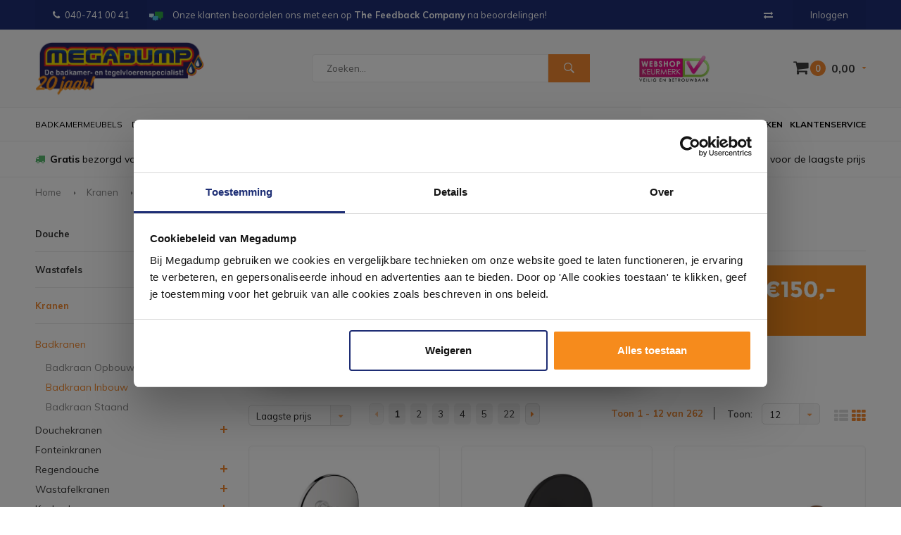

--- FILE ---
content_type: text/html;charset=utf-8
request_url: https://www.megadumpeindhoven.nl/kranen/badkranen/badkraan-inbouw/
body_size: 22744
content:
<!DOCTYPE html>
<html lang="nl">
  <head>
        
    
    
              
    <meta charset="utf-8"/>
<!-- [START] 'blocks/head.rain' -->
<!--

  (c) 2008-2026 Lightspeed Netherlands B.V.
  http://www.lightspeedhq.com
  Generated: 22-01-2026 @ 21:21:28

-->
<link rel="canonical" href="https://www.megadumpeindhoven.nl/kranen/badkranen/badkraan-inbouw/"/>
<link rel="next" href="https://www.megadumpeindhoven.nl/kranen/badkranen/badkraan-inbouw/page2.html"/>
<link rel="alternate" href="https://www.megadumpeindhoven.nl/index.rss" type="application/rss+xml" title="Nieuwe producten"/>
<meta name="robots" content="noodp,noydir"/>
<meta property="og:url" content="https://www.megadumpeindhoven.nl/kranen/badkranen/badkraan-inbouw/?source=facebook"/>
<meta property="og:site_name" content="Megadump Eindhoven"/>
<meta property="og:title" content="Badkraan Inbouw"/>
<meta property="og:description" content="Koop goedkoop sanitair snel en voordelig bij Megadump Eindhoven. Beoordeeld met een 8,6 en gratis verzending vanaf 150 euro."/>
<script src="https://www.powr.io/powr.js?external-type=lightspeed"></script>
<!--[if lt IE 9]>
<script src="https://cdn.webshopapp.com/assets/html5shiv.js?2025-02-20"></script>
<![endif]-->
<!-- [END] 'blocks/head.rain' -->
    <title>Badkraan Inbouw - Megadump Eindhoven</title>
    <meta name="description" content="Koop goedkoop sanitair snel en voordelig bij Megadump Eindhoven. Beoordeeld met een 8,6 en gratis verzending vanaf 150 euro." />
    <meta name="keywords" content="Badkraan, Inbouw" />
    <meta name="viewport" content="width=device-width, initial-scale=1.0">
    <meta name="apple-mobile-web-app-capable" content="yes">
    <meta name="apple-mobile-web-app-status-bar-style" content="black">

    <link rel="shortcut icon" href="https://cdn.webshopapp.com/shops/330995/themes/178874/v/1140137/assets/favicon.ico?20220204121715" type="image/x-icon" />
    <link href='//fonts.googleapis.com/css?family=Muli:400,300,600,700,800,900' rel='stylesheet' type='text/css'>
    <link href='//fonts.googleapis.com/css?family=Montserrat:400,300,600,700,800,900' rel='stylesheet' type='text/css'>
    <link rel="shortcut icon" href="https://cdn.webshopapp.com/shops/330995/themes/178874/v/1140137/assets/favicon.ico?20220204121715" type="image/x-icon" /> 
    <link rel="stylesheet" href="https://cdn.webshopapp.com/shops/330995/themes/178874/assets/bootstrap.css?20260112092006" />
    <link rel="stylesheet" href="https://cdn.webshopapp.com/shops/330995/themes/178874/assets/font-awesome-min.css?20260112092006" />
    <link rel="stylesheet" href="https://cdn.webshopapp.com/shops/330995/themes/178874/assets/ionicons.css?20260112092006" />
    <link rel="stylesheet" href="https://cdn.webshopapp.com/shops/330995/themes/178874/assets/transition.css?20260112092006" />
    <link rel="stylesheet" href="https://cdn.webshopapp.com/shops/330995/themes/178874/assets/dropdown.css?20260112092006" />
    <link rel="stylesheet" href="https://cdn.webshopapp.com/shops/330995/themes/178874/assets/checkbox.css?20260112092006" />
    <link rel="stylesheet" href="https://cdn.webshopapp.com/shops/330995/themes/178874/assets/owl-carousel.css?20260112092006" />
    <link rel="stylesheet" href="https://cdn.webshopapp.com/shops/330995/themes/178874/assets/jquery-fancybox.css?20260112092006" />
    <link rel="stylesheet" href="https://cdn.webshopapp.com/shops/330995/themes/178874/assets/jquery-custom-scrollbar.css?20260112092006" />
    <link rel="stylesheet" href="https://cdn.webshopapp.com/shops/330995/themes/178874/assets/style.css?20260112092006" />    
    <link rel="stylesheet" href="https://cdn.webshopapp.com/assets/gui-2-0.css?2025-02-20" />
    <link rel="stylesheet" href="https://cdn.webshopapp.com/assets/gui-responsive-2-0.css?2025-02-20" />   
    <link rel="stylesheet" href="https://cdn.webshopapp.com/shops/330995/themes/178874/assets/banner-fix.css?20260112092006" />
    <link rel="stylesheet" href="https://cdn.webshopapp.com/shops/330995/themes/178874/assets/settings.css?20260112092006" />
    <link rel="stylesheet" href="https://cdn.webshopapp.com/shops/330995/themes/178874/assets/custom.css?20260112092006" /> 
    <link rel="stylesheet" href="https://cdn.webshopapp.com/shops/330995/themes/178874/assets/molders-media.css.scss?20260112092006" /> 
    <link rel="stylesheet" href="https://cdn.webshopapp.com/shops/330995/themes/178874/assets/codetech.css.scss?20260112092006" /> 
    <link rel="stylesheet" href="https://cdn.webshopapp.com/shops/330995/themes/178874/assets/new.css?20260112092006" />
    <link rel="stylesheet" href="https://cdn.webshopapp.com/shops/330995/themes/178874/assets/wsa-css.css?20260112092006" />
    <script src="https://cdn.webshopapp.com/assets/jquery-1-9-1.js?2025-02-20"></script>
    <script src="https://cdn.webshopapp.com/assets/jquery-ui-1-10-1.js?2025-02-20"></script>
   
    <script type="text/javascript" src="https://cdn.webshopapp.com/shops/330995/themes/178874/assets/transition.js?20260112092006"></script>
    <script type="text/javascript" src="https://cdn.webshopapp.com/shops/330995/themes/178874/assets/dropdown.js?20260112092006"></script>
    <script type="text/javascript" src="https://cdn.webshopapp.com/shops/330995/themes/178874/assets/checkbox.js?20260112092006"></script>
    <script type="text/javascript" src="https://cdn.webshopapp.com/shops/330995/themes/178874/assets/owl-carousel.js?20260112092006"></script>
    <script type="text/javascript" src="https://cdn.webshopapp.com/shops/330995/themes/178874/assets/jquery-fancybox.js?20260112092006"></script>
    <script type="text/javascript" src="https://cdn.webshopapp.com/shops/330995/themes/178874/assets/jquery-custom-scrollbar.js?20260112092006"></script>
    <script type="text/javascript" src="https://cdn.webshopapp.com/shops/330995/themes/178874/assets/jquery-countdown-min.js?20260112092006"></script>
    <script type="text/javascript" src="https://cdn.webshopapp.com/shops/330995/themes/178874/assets/global.js?20260112092006"></script>

    <script type="text/javascript" src="https://cdn.webshopapp.com/shops/330995/themes/178874/assets/jcarousel.js?20260112092006"></script>
    <script type="text/javascript" src="https://cdn.webshopapp.com/assets/gui.js?2025-02-20"></script>
    <script type="text/javascript" src="https://cdn.webshopapp.com/assets/gui-responsive-2-0.js?2025-02-20"></script>
    
    <style>
      .score-wrap .stock {
	text-align: left !important;
}
      </style>
    
    <script type="application/ld+json">
{
  "@context": "http://schema.org",
  "@type": "Organization",
  "name": "Megadump Eindhoven",
  "url": "https://www.megadumpeindhoven.nl/",
  "logo": "https://cdn.webshopapp.com/shops/330995/themes/178874/v/2602281/assets/logo.png?20250327104111",
  "aggregateRating": {
    "@type": "AggregateRating",
    "bestRating": "10",
    "worstRating": "8",
    "ratingValue": "8.4",
    "reviewCount": "2837"
  }
}
</script>
    
    <script type="application/ld+json">
{
  "@context": "http://schema.org",
  "@type": "Breadcrumblist",
  "itemListElement": [
    {
      "@type": "ListItem",
      "position": "1",
      "item": {
        "@id": "https://www.megadumpeindhoven.nl/",
        "name": "Home"
      }
    },

        {
      "@type": "ListItem",
      "position": "2",
      "item": {
        "@id": "https://www.megadumpeindhoven.nl/kranen/",
        "name": "Kranen"
      }
    },         {
      "@type": "ListItem",
      "position": "3",
      "item": {
        "@id": "https://www.megadumpeindhoven.nl/kranen/badkranen/",
        "name": "Badkranen"
      }
    },         {
      "@type": "ListItem",
      "position": "4",
      "item": {
        "@id": "https://www.megadumpeindhoven.nl/kranen/badkranen/badkraan-inbouw/",
        "name": "Badkraan Inbouw"
      }
    }    

  ]
}
</script>
        
    
    
    
        
    <!--[if lt IE 9]>
    <link rel="stylesheet" href="https://cdn.webshopapp.com/shops/330995/themes/178874/assets/style-ie.css?20260112092006" />
    <![endif]-->
    
      </head>
  <body id="body"> 
  
      

<script type="text/javascript">
var google_tag_params = {
ecomm_prodid: ['141008747','141008752','153746541','153746540','129444139','141008829','153758247','141819377','128560715','141819120','129276603','141009991'],
ecomm_pagetype: 'category',
ecomm_category: 'Badkraan Inbouw',
ecomm_totalvalue: 0.00,
};
</script>

<script>
dataLayer = [{
  google_tag_params: window.google_tag_params
}];
</script>

    
    

<div class="menu-wrap">
    <div class="close-menu"><i class="ion ion-ios-close-empty"></i></div>
    <div class="menu-box">
      <div class="menu-logo large"><a href="https://www.megadumpeindhoven.nl/"><img src="https://cdn.webshopapp.com/shops/330995/themes/178874/v/2602283/assets/logo-light.png?20250331233049" alt="Megadump Eindhoven"></a></div>      
        <ul>
          <li><a href="https://www.megadumpeindhoven.nl/">Home</a></li>
                      <li><a href="https://www.megadumpeindhoven.nl/douche/">Douche</a><span class="more-cats"><span class="plus-min"></span></span>                              <ul class="sub ">
                                      <li><a href="https://www.megadumpeindhoven.nl/douche/douchecabines/">Douchecabines</a><span class="more-cats"><span class="plus-min"></span></span>                                              <ul class="sub ">
                                                      <li><a href="https://www.megadumpeindhoven.nl/douche/douchecabines/douchecabine-kwartrond/"><i class="fa fa-circle" aria-hidden="true"></i>Douchecabine Kwartrond</a></li>  
                                                      <li><a href="https://www.megadumpeindhoven.nl/douche/douchecabines/douchecabine-rechthoek/"><i class="fa fa-circle" aria-hidden="true"></i>Douchecabine Rechthoek</a></li>  
                                                      <li><a href="https://www.megadumpeindhoven.nl/douche/douchecabines/douchecabine-vierkant/"><i class="fa fa-circle" aria-hidden="true"></i>Douchecabine Vierkant</a></li>  
                                                      <li><a href="https://www.megadumpeindhoven.nl/douche/douchecabines/douchecabine-vijfhoek/"><i class="fa fa-circle" aria-hidden="true"></i>Douchecabine Vijfhoek</a></li>  
                                                      <li><a href="https://www.megadumpeindhoven.nl/douche/douchecabines/complete-douchecabine/"><i class="fa fa-circle" aria-hidden="true"></i>Complete Douchecabine</a></li>  
                                                  </ul>  
                                          </li>
                                      <li><a href="https://www.megadumpeindhoven.nl/douche/douchedeuren/">Douchedeuren</a><span class="more-cats"><span class="plus-min"></span></span>                                              <ul class="sub ">
                                                      <li><a href="https://www.megadumpeindhoven.nl/douche/douchedeuren/nisdeuren/"><i class="fa fa-circle" aria-hidden="true"></i>Nisdeuren</a></li>  
                                                      <li><a href="https://www.megadumpeindhoven.nl/douche/douchedeuren/schuifdeuren/"><i class="fa fa-circle" aria-hidden="true"></i>Schuifdeuren</a></li>  
                                                  </ul>  
                                          </li>
                                      <li><a href="https://www.megadumpeindhoven.nl/douche/douchewanden/">Douchewanden</a><span class="more-cats"><span class="plus-min"></span></span>                                              <ul class="sub ">
                                                      <li><a href="https://www.megadumpeindhoven.nl/douche/douchewanden/inloopdouches/"><i class="fa fa-circle" aria-hidden="true"></i>Inloopdouches</a></li>  
                                                      <li><a href="https://www.megadumpeindhoven.nl/douche/douchewanden/badwanden/"><i class="fa fa-circle" aria-hidden="true"></i>Badwanden</a></li>  
                                                      <li><a href="https://www.megadumpeindhoven.nl/douche/douchewanden/zijwanden/"><i class="fa fa-circle" aria-hidden="true"></i>Zijwanden</a></li>  
                                                  </ul>  
                                          </li>
                                      <li><a href="https://www.megadumpeindhoven.nl/douche/douchebakken/">Douchebakken</a><span class="more-cats"><span class="plus-min"></span></span>                                              <ul class="sub ">
                                                      <li><a href="https://www.megadumpeindhoven.nl/douche/douchebakken/douchebak-kwartrond/"><i class="fa fa-circle" aria-hidden="true"></i>Douchebak Kwartrond</a></li>  
                                                      <li><a href="https://www.megadumpeindhoven.nl/douche/douchebakken/douchebak-rechthoek/"><i class="fa fa-circle" aria-hidden="true"></i>Douchebak Rechthoek</a></li>  
                                                      <li><a href="https://www.megadumpeindhoven.nl/douche/douchebakken/douchebak-vierkant/"><i class="fa fa-circle" aria-hidden="true"></i>Douchebak Vierkant</a></li>  
                                                      <li><a href="https://www.megadumpeindhoven.nl/douche/douchebakken/douchebak-vijfhoek/"><i class="fa fa-circle" aria-hidden="true"></i>Douchebak Vijfhoek</a></li>  
                                                      <li><a href="https://www.megadumpeindhoven.nl/douche/douchebakken/douchebak-hardsteen/"><i class="fa fa-circle" aria-hidden="true"></i>Douchebak Hardsteen</a></li>  
                                                  </ul>  
                                          </li>
                                      <li><a href="https://www.megadumpeindhoven.nl/douche/douchegarnituur/">Douchegarnituur</a><span class="more-cats"><span class="plus-min"></span></span>                                              <ul class="sub ">
                                                      <li><a href="https://www.megadumpeindhoven.nl/douche/douchegarnituur/handdouches/"><i class="fa fa-circle" aria-hidden="true"></i>Handdouches</a></li>  
                                                      <li><a href="https://www.megadumpeindhoven.nl/douche/douchegarnituur/glijstangsets/"><i class="fa fa-circle" aria-hidden="true"></i>Glijstangsets</a></li>  
                                                      <li><a href="https://www.megadumpeindhoven.nl/douche/douchegarnituur/doucheslangen/"><i class="fa fa-circle" aria-hidden="true"></i>Doucheslangen</a></li>  
                                                      <li><a href="https://www.megadumpeindhoven.nl/douche/douchegarnituur/glijstangen/"><i class="fa fa-circle" aria-hidden="true"></i>Glijstangen</a></li>  
                                                  </ul>  
                                          </li>
                                      <li><a href="https://www.megadumpeindhoven.nl/douche/stoomcabine/">Stoomcabine</a>                                          </li>
                                      <li><a href="https://www.megadumpeindhoven.nl/douche/sunshower/">Sunshower</a>                                          </li>
                                      <li><a href="https://www.megadumpeindhoven.nl/douche/sauna/">Sauna</a>                                          </li>
                                  </ul>
                          </li>
                      <li><a href="https://www.megadumpeindhoven.nl/wastafels/">Wastafels</a><span class="more-cats"><span class="plus-min"></span></span>                              <ul class="sub ">
                                      <li><a href="https://www.megadumpeindhoven.nl/wastafels/wastafels/">Wastafels</a><span class="more-cats"><span class="plus-min"></span></span>                                              <ul class="sub ">
                                                      <li><a href="https://www.megadumpeindhoven.nl/wastafels/wastafels/dubbele-wastafels/"><i class="fa fa-circle" aria-hidden="true"></i>Dubbele Wastafels</a></li>  
                                                      <li><a href="https://www.megadumpeindhoven.nl/wastafels/wastafels/waskommen/"><i class="fa fa-circle" aria-hidden="true"></i>Waskommen</a></li>  
                                                      <li><a href="https://www.megadumpeindhoven.nl/wastafels/wastafels/opbouw-wastafels/"><i class="fa fa-circle" aria-hidden="true"></i>Opbouw Wastafels</a></li>  
                                                      <li><a href="https://www.megadumpeindhoven.nl/wastafels/wastafels/standaard-wastafels/"><i class="fa fa-circle" aria-hidden="true"></i>Standaard Wastafels</a></li>  
                                                  </ul>  
                                          </li>
                                      <li><a href="https://www.megadumpeindhoven.nl/wastafels/vloerbuizen/">Vloerbuizen</a>                                          </li>
                                      <li><a href="https://www.megadumpeindhoven.nl/wastafels/fonteinsets/">Fonteinsets</a>                                          </li>
                                      <li><a href="https://www.megadumpeindhoven.nl/wastafels/waskomsets/">Waskomsets</a>                                          </li>
                                      <li><a href="https://www.megadumpeindhoven.nl/wastafels/fonteinen/">Fonteinen</a>                                          </li>
                                      <li><a href="https://www.megadumpeindhoven.nl/wastafels/gootstenen/">Gootstenen</a>                                          </li>
                                      <li><a href="https://www.megadumpeindhoven.nl/wastafels/meubelbladen/">Meubelbladen</a>                                          </li>
                                      <li><a href="https://www.megadumpeindhoven.nl/wastafels/natuursteen/">Natuursteen</a><span class="more-cats"><span class="plus-min"></span></span>                                              <ul class="sub ">
                                                      <li><a href="https://www.megadumpeindhoven.nl/wastafels/natuursteen/hardstenen-wastafels/"><i class="fa fa-circle" aria-hidden="true"></i>Hardstenen Wastafels</a></li>  
                                                      <li><a href="https://www.megadumpeindhoven.nl/wastafels/natuursteen/hardstenen-fonteinsets/"><i class="fa fa-circle" aria-hidden="true"></i>Hardstenen Fonteinsets</a></li>  
                                                      <li><a href="https://www.megadumpeindhoven.nl/wastafels/natuursteen/hardstenen-fonteinen/"><i class="fa fa-circle" aria-hidden="true"></i>Hardstenen Fonteinen</a></li>  
                                                      <li><a href="https://www.megadumpeindhoven.nl/wastafels/natuursteen/hardstenen-waskommen/"><i class="fa fa-circle" aria-hidden="true"></i>Hardstenen Waskommen</a></li>  
                                                  </ul>  
                                          </li>
                                  </ul>
                          </li>
                      <li class="active"><a href="https://www.megadumpeindhoven.nl/kranen/">Kranen</a><span class="more-cats"><span class="plus-min"></span></span>                              <ul class="sub active">
                                      <li class="active"><a href="https://www.megadumpeindhoven.nl/kranen/badkranen/">Badkranen</a><span class="more-cats"><span class="plus-min"></span></span>                                              <ul class="sub active">
                                                      <li><a href="https://www.megadumpeindhoven.nl/kranen/badkranen/badkraan-opbouw/"><i class="fa fa-circle" aria-hidden="true"></i>Badkraan Opbouw</a></li>  
                                                      <li><a href="https://www.megadumpeindhoven.nl/kranen/badkranen/badkraan-inbouw/"><i class="fa fa-circle" aria-hidden="true"></i>Badkraan Inbouw</a></li>  
                                                      <li><a href="https://www.megadumpeindhoven.nl/kranen/badkranen/badkraan-staand/"><i class="fa fa-circle" aria-hidden="true"></i>Badkraan Staand</a></li>  
                                                  </ul>  
                                          </li>
                                      <li><a href="https://www.megadumpeindhoven.nl/kranen/douchekranen/">Douchekranen</a><span class="more-cats"><span class="plus-min"></span></span>                                              <ul class="sub ">
                                                      <li><a href="https://www.megadumpeindhoven.nl/kranen/douchekranen/douchekraan-opbouw/"><i class="fa fa-circle" aria-hidden="true"></i>Douchekraan Opbouw</a></li>  
                                                      <li><a href="https://www.megadumpeindhoven.nl/kranen/douchekranen/douchekraan-inbouw/"><i class="fa fa-circle" aria-hidden="true"></i>Douchekraan Inbouw</a></li>  
                                                      <li><a href="https://www.megadumpeindhoven.nl/kranen/douchekranen/douchepanelen/"><i class="fa fa-circle" aria-hidden="true"></i>Douchepanelen</a></li>  
                                                      <li><a href="https://www.megadumpeindhoven.nl/kranen/douchekranen/stortdouche/"><i class="fa fa-circle" aria-hidden="true"></i>Stortdouche</a></li>  
                                                  </ul>  
                                          </li>
                                      <li><a href="https://www.megadumpeindhoven.nl/kranen/fonteinkranen/">Fonteinkranen</a>                                          </li>
                                      <li><a href="https://www.megadumpeindhoven.nl/kranen/regendouche/">Regendouche</a><span class="more-cats"><span class="plus-min"></span></span>                                              <ul class="sub ">
                                                      <li><a href="https://www.megadumpeindhoven.nl/kranen/regendouche/complete-sets/"><i class="fa fa-circle" aria-hidden="true"></i>Complete Sets</a></li>  
                                                      <li><a href="https://www.megadumpeindhoven.nl/kranen/regendouche/afbouwdelen/"><i class="fa fa-circle" aria-hidden="true"></i>Afbouwdelen</a></li>  
                                                      <li><a href="https://www.megadumpeindhoven.nl/kranen/regendouche/inbouwdelen/"><i class="fa fa-circle" aria-hidden="true"></i>Inbouwdelen</a></li>  
                                                      <li><a href="https://www.megadumpeindhoven.nl/kranen/regendouche/douchearmen/"><i class="fa fa-circle" aria-hidden="true"></i>Douchearmen</a></li>  
                                                      <li><a href="https://www.megadumpeindhoven.nl/kranen/regendouche/hoofddouches/"><i class="fa fa-circle" aria-hidden="true"></i>Hoofddouches</a></li>  
                                                  </ul>  
                                          </li>
                                      <li><a href="https://www.megadumpeindhoven.nl/kranen/wastafelkranen/">Wastafelkranen</a><span class="more-cats"><span class="plus-min"></span></span>                                              <ul class="sub ">
                                                      <li><a href="https://www.megadumpeindhoven.nl/kranen/wastafelkranen/wastafelkraan/"><i class="fa fa-circle" aria-hidden="true"></i>Wastafelkraan</a></li>  
                                                      <li><a href="https://www.megadumpeindhoven.nl/kranen/wastafelkranen/wastafelkraan-3-gats/"><i class="fa fa-circle" aria-hidden="true"></i>Wastafelkraan 3-Gats</a></li>  
                                                      <li><a href="https://www.megadumpeindhoven.nl/kranen/wastafelkranen/wastafelkraan-inbouw/"><i class="fa fa-circle" aria-hidden="true"></i>Wastafelkraan Inbouw</a></li>  
                                                      <li><a href="https://www.megadumpeindhoven.nl/kranen/wastafelkranen/wastafelkraan-verhoogd/"><i class="fa fa-circle" aria-hidden="true"></i>Wastafelkraan Verhoogd</a></li>  
                                                  </ul>  
                                          </li>
                                      <li><a href="https://www.megadumpeindhoven.nl/kranen/keukenkranen/">Keukenkranen</a><span class="more-cats"><span class="plus-min"></span></span>                                              <ul class="sub ">
                                                      <li><a href="https://www.megadumpeindhoven.nl/kranen/keukenkranen/quooker-keukenkraan/"><i class="fa fa-circle" aria-hidden="true"></i>Quooker Keukenkraan</a></li>  
                                                  </ul>  
                                          </li>
                                      <li><a href="https://www.megadumpeindhoven.nl/kranen/bidetmengkranen/">Bidetmengkranen</a>                                          </li>
                                  </ul>
                          </li>
                      <li><a href="https://www.megadumpeindhoven.nl/tegels/">Tegels</a><span class="more-cats"><span class="plus-min"></span></span>                              <ul class="sub ">
                                      <li><a href="https://www.megadumpeindhoven.nl/tegels/actie-tegels/">Actie Tegels</a>                                          </li>
                                      <li><a href="https://www.megadumpeindhoven.nl/tegels/vloertegels/">Vloertegels</a><span class="more-cats"><span class="plus-min"></span></span>                                              <ul class="sub ">
                                                      <li><a href="https://www.megadumpeindhoven.nl/tegels/vloertegels/vloertegels-30x60cm/"><i class="fa fa-circle" aria-hidden="true"></i>Vloertegels 30x60cm</a></li>  
                                                      <li><a href="https://www.megadumpeindhoven.nl/tegels/vloertegels/vloertegels-60x60cm/"><i class="fa fa-circle" aria-hidden="true"></i>Vloertegels 60x60cm</a></li>  
                                                      <li><a href="https://www.megadumpeindhoven.nl/tegels/vloertegels/vloertegels-80x80cm/"><i class="fa fa-circle" aria-hidden="true"></i>Vloertegels 80x80cm</a></li>  
                                                      <li><a href="https://www.megadumpeindhoven.nl/tegels/vloertegels/alle-vloertegels/"><i class="fa fa-circle" aria-hidden="true"></i>Alle Vloertegels</a></li>  
                                                      <li><a href="https://www.megadumpeindhoven.nl/tegels/vloertegels/buitentegels/"><i class="fa fa-circle" aria-hidden="true"></i>Buitentegels</a></li>  
                                                  </ul>  
                                          </li>
                                      <li><a href="https://www.megadumpeindhoven.nl/tegels/wandtegels/">Wandtegels</a><span class="more-cats"><span class="plus-min"></span></span>                                              <ul class="sub ">
                                                      <li><a href="https://www.megadumpeindhoven.nl/tegels/wandtegels/wandtegels-30x60cm/"><i class="fa fa-circle" aria-hidden="true"></i>Wandtegels 30x60cm</a></li>  
                                                      <li><a href="https://www.megadumpeindhoven.nl/tegels/wandtegels/wandtegels-30x90cm/"><i class="fa fa-circle" aria-hidden="true"></i>Wandtegels 30x90cm</a></li>  
                                                      <li><a href="https://www.megadumpeindhoven.nl/tegels/wandtegels/wandtegels-stroken/"><i class="fa fa-circle" aria-hidden="true"></i>Wandtegels Stroken</a></li>  
                                                      <li><a href="https://www.megadumpeindhoven.nl/tegels/wandtegels/alle-wandtegels/"><i class="fa fa-circle" aria-hidden="true"></i>Alle Wandtegels</a></li>  
                                                  </ul>  
                                          </li>
                                      <li><a href="https://www.megadumpeindhoven.nl/tegels/mozaiektegels/">Mozaiektegels</a>                                          </li>
                                      <li><a href="https://www.megadumpeindhoven.nl/tegels/natuursteen/">Natuursteen</a>                                          </li>
                                      <li><a href="https://www.megadumpeindhoven.nl/tegels/keramisch-parket/">Keramisch Parket</a>                                          </li>
                                      <li><a href="https://www.megadumpeindhoven.nl/tegels/toebehoren/">Toebehoren</a><span class="more-cats"><span class="plus-min"></span></span>                                              <ul class="sub ">
                                                      <li><a href="https://www.megadumpeindhoven.nl/tegels/toebehoren/siliconenkit/"><i class="fa fa-circle" aria-hidden="true"></i>Siliconenkit</a></li>  
                                                      <li><a href="https://www.megadumpeindhoven.nl/tegels/toebehoren/tegelgereedschap/"><i class="fa fa-circle" aria-hidden="true"></i>Tegelgereedschap</a></li>  
                                                      <li><a href="https://www.megadumpeindhoven.nl/tegels/toebehoren/tegellijm/"><i class="fa fa-circle" aria-hidden="true"></i>Tegellijm</a></li>  
                                                      <li><a href="https://www.megadumpeindhoven.nl/tegels/toebehoren/tegelvoeg/"><i class="fa fa-circle" aria-hidden="true"></i>Tegelvoeg</a></li>  
                                                      <li><a href="https://www.megadumpeindhoven.nl/tegels/toebehoren/voorstrijk/"><i class="fa fa-circle" aria-hidden="true"></i>Voorstrijk</a></li>  
                                                      <li><a href="https://www.megadumpeindhoven.nl/tegels/toebehoren/tegelprofielen/"><i class="fa fa-circle" aria-hidden="true"></i>Tegelprofielen</a></li>  
                                                  </ul>  
                                          </li>
                                      <li><a href="https://www.megadumpeindhoven.nl/tegels/wandpanelen/">Wandpanelen</a>                                          </li>
                                      <li><a href="https://www.megadumpeindhoven.nl/tegels/pvc-vloeren/">PVC Vloeren</a>                                          </li>
                                  </ul>
                          </li>
                      <li><a href="https://www.megadumpeindhoven.nl/baden/">Baden</a><span class="more-cats"><span class="plus-min"></span></span>                              <ul class="sub ">
                                      <li><a href="https://www.megadumpeindhoven.nl/baden/baden/">Baden</a><span class="more-cats"><span class="plus-min"></span></span>                                              <ul class="sub ">
                                                      <li><a href="https://www.megadumpeindhoven.nl/baden/baden/ligbaden/"><i class="fa fa-circle" aria-hidden="true"></i>Ligbaden</a></li>  
                                                      <li><a href="https://www.megadumpeindhoven.nl/baden/baden/hoekbaden/"><i class="fa fa-circle" aria-hidden="true"></i>Hoekbaden</a></li>  
                                                      <li><a href="https://www.megadumpeindhoven.nl/baden/baden/vrijstaande-baden/"><i class="fa fa-circle" aria-hidden="true"></i>Vrijstaande baden</a></li>  
                                                      <li><a href="https://www.megadumpeindhoven.nl/baden/baden/zitbaden/"><i class="fa fa-circle" aria-hidden="true"></i>Zitbaden</a></li>  
                                                      <li><a href="https://www.megadumpeindhoven.nl/baden/baden/whirlpools-bubbelbaden/"><i class="fa fa-circle" aria-hidden="true"></i>Whirlpools / Bubbelbaden</a></li>  
                                                      <li><a href="https://www.megadumpeindhoven.nl/baden/baden/bad-en-douche-combinatie/"><i class="fa fa-circle" aria-hidden="true"></i>Bad en Douche Combinatie</a></li>  
                                                  </ul>  
                                          </li>
                                      <li><a href="https://www.megadumpeindhoven.nl/baden/toebehoren/">Toebehoren</a><span class="more-cats"><span class="plus-min"></span></span>                                              <ul class="sub ">
                                                      <li><a href="https://www.megadumpeindhoven.nl/baden/toebehoren/badpoten/"><i class="fa fa-circle" aria-hidden="true"></i>Badpoten</a></li>  
                                                  </ul>  
                                          </li>
                                  </ul>
                          </li>
                      <li><a href="https://www.megadumpeindhoven.nl/badkamerspiegel/">Badkamerspiegel</a><span class="more-cats"><span class="plus-min"></span></span>                              <ul class="sub ">
                                      <li><a href="https://www.megadumpeindhoven.nl/badkamerspiegel/spiegels/">Spiegels</a><span class="more-cats"><span class="plus-min"></span></span>                                              <ul class="sub ">
                                                      <li><a href="https://www.megadumpeindhoven.nl/badkamerspiegel/spiegels/standaard-spiegel/"><i class="fa fa-circle" aria-hidden="true"></i>Standaard Spiegel</a></li>  
                                                      <li><a href="https://www.megadumpeindhoven.nl/badkamerspiegel/spiegels/spiegel-met-verlichting/"><i class="fa fa-circle" aria-hidden="true"></i>Spiegel Met Verlichting</a></li>  
                                                      <li><a href="https://www.megadumpeindhoven.nl/badkamerspiegel/spiegels/make-up-of-scheerspiegels/"><i class="fa fa-circle" aria-hidden="true"></i>Make-up of Scheerspiegels</a></li>  
                                                  </ul>  
                                          </li>
                                      <li><a href="https://www.megadumpeindhoven.nl/badkamerspiegel/spiegel-toebehoren/">Spiegel Toebehoren</a><span class="more-cats"><span class="plus-min"></span></span>                                              <ul class="sub ">
                                                      <li><a href="https://www.megadumpeindhoven.nl/badkamerspiegel/spiegel-toebehoren/spiegelverwarming/"><i class="fa fa-circle" aria-hidden="true"></i>Spiegelverwarming</a></li>  
                                                      <li><a href="https://www.megadumpeindhoven.nl/badkamerspiegel/spiegel-toebehoren/spiegellampen/"><i class="fa fa-circle" aria-hidden="true"></i>Spiegellampen</a></li>  
                                                  </ul>  
                                          </li>
                                      <li><a href="https://www.megadumpeindhoven.nl/badkamerspiegel/spiegelkast/">Spiegelkast</a>                                          </li>
                                  </ul>
                          </li>
                      <li><a href="https://www.megadumpeindhoven.nl/badkamermeubels/">Badkamermeubels</a><span class="more-cats"><span class="plus-min"></span></span>                              <ul class="sub ">
                                      <li><a href="https://www.megadumpeindhoven.nl/badkamermeubels/spiegels/">Spiegels</a><span class="more-cats"><span class="plus-min"></span></span>                                              <ul class="sub ">
                                                      <li><a href="https://www.megadumpeindhoven.nl/badkamermeubels/spiegels/spiegel-met-verlichting/"><i class="fa fa-circle" aria-hidden="true"></i>Spiegel Met Verlichting</a></li>  
                                                      <li><a href="https://www.megadumpeindhoven.nl/badkamermeubels/spiegels/spiegelkasten/"><i class="fa fa-circle" aria-hidden="true"></i>Spiegelkasten</a></li>  
                                                      <li><a href="https://www.megadumpeindhoven.nl/badkamermeubels/spiegels/scheerspiegels/"><i class="fa fa-circle" aria-hidden="true"></i>Scheerspiegels</a></li>  
                                                  </ul>  
                                          </li>
                                      <li><a href="https://www.megadumpeindhoven.nl/badkamermeubels/badmeubelsets/">Badmeubelsets</a><span class="more-cats"><span class="plus-min"></span></span>                                              <ul class="sub ">
                                                      <li><a href="https://www.megadumpeindhoven.nl/badkamermeubels/badmeubelsets/badmeubels-met-spiegel/"><i class="fa fa-circle" aria-hidden="true"></i>Badmeubels Met Spiegel</a></li>  
                                                      <li><a href="https://www.megadumpeindhoven.nl/badkamermeubels/badmeubelsets/badmeubels-met-spiegelkast/"><i class="fa fa-circle" aria-hidden="true"></i>Badmeubels Met Spiegelkast</a></li>  
                                                      <li><a href="https://www.megadumpeindhoven.nl/badkamermeubels/badmeubelsets/badmeubels-met-waskom/"><i class="fa fa-circle" aria-hidden="true"></i>Badmeubels Met Waskom</a></li>  
                                                      <li><a href="https://www.megadumpeindhoven.nl/badkamermeubels/badmeubelsets/badmeubels-teakhout/"><i class="fa fa-circle" aria-hidden="true"></i>Badmeubels Teakhout</a></li>  
                                                      <li><a href="https://www.megadumpeindhoven.nl/badkamermeubels/badmeubelsets/badmeubels-zonder-spiegel/"><i class="fa fa-circle" aria-hidden="true"></i>Badmeubels Zonder Spiegel</a></li>  
                                                      <li><a href="https://www.megadumpeindhoven.nl/badkamermeubels/badmeubelsets/badmeubelsets/"><i class="fa fa-circle" aria-hidden="true"></i>Badmeubelsets</a></li>  
                                                  </ul>  
                                          </li>
                                      <li><a href="https://www.megadumpeindhoven.nl/badkamermeubels/badkamerkasten/">Badkamerkasten</a><span class="more-cats"><span class="plus-min"></span></span>                                              <ul class="sub ">
                                                      <li><a href="https://www.megadumpeindhoven.nl/badkamermeubels/badkamerkasten/halfhoge-kasten/"><i class="fa fa-circle" aria-hidden="true"></i>Halfhoge Kasten</a></li>  
                                                      <li><a href="https://www.megadumpeindhoven.nl/badkamermeubels/badkamerkasten/hoge-kasten/"><i class="fa fa-circle" aria-hidden="true"></i>Hoge Kasten</a></li>  
                                                      <li><a href="https://www.megadumpeindhoven.nl/badkamermeubels/badkamerkasten/badmeubels-zonder-spiegel/"><i class="fa fa-circle" aria-hidden="true"></i>Badmeubels Zonder Spiegel</a></li>  
                                                  </ul>  
                                          </li>
                                      <li><a href="https://www.megadumpeindhoven.nl/badkamermeubels/toiletmeubels/">Toiletmeubels</a><span class="more-cats"><span class="plus-min"></span></span>                                              <ul class="sub ">
                                                      <li><a href="https://www.megadumpeindhoven.nl/badkamermeubels/toiletmeubels/toiletmeubels/"><i class="fa fa-circle" aria-hidden="true"></i>Toiletmeubels</a></li>  
                                                  </ul>  
                                          </li>
                                      <li><a href="https://www.megadumpeindhoven.nl/badkamermeubels/toebehoren/">Toebehoren</a><span class="more-cats"><span class="plus-min"></span></span>                                              <ul class="sub ">
                                                      <li><a href="https://www.megadumpeindhoven.nl/badkamermeubels/toebehoren/afvoerplug/"><i class="fa fa-circle" aria-hidden="true"></i>Afvoerplug</a></li>  
                                                      <li><a href="https://www.megadumpeindhoven.nl/badkamermeubels/toebehoren/afvoeren/"><i class="fa fa-circle" aria-hidden="true"></i>Afvoeren</a></li>  
                                                      <li><a href="https://www.megadumpeindhoven.nl/badkamermeubels/toebehoren/wastafelkraan/"><i class="fa fa-circle" aria-hidden="true"></i>Wastafelkraan</a></li>  
                                                      <li><a href="https://www.megadumpeindhoven.nl/badkamermeubels/toebehoren/fonteinkraan/"><i class="fa fa-circle" aria-hidden="true"></i>Fonteinkraan</a></li>  
                                                      <li><a href="https://www.megadumpeindhoven.nl/badkamermeubels/toebehoren/toebehoren/"><i class="fa fa-circle" aria-hidden="true"></i>Toebehoren</a></li>  
                                                  </ul>  
                                          </li>
                                      <li><a href="https://www.megadumpeindhoven.nl/badkamermeubels/wastafelkasten/">Wastafelkasten</a>                                          </li>
                                      <li><a href="https://www.megadumpeindhoven.nl/badkamermeubels/badkamermeubels/">Badkamermeubels</a><span class="more-cats"><span class="plus-min"></span></span>                                              <ul class="sub ">
                                                      <li><a href="https://www.megadumpeindhoven.nl/badkamermeubels/badkamermeubels/badkamermeubels/"><i class="fa fa-circle" aria-hidden="true"></i>Badkamermeubels</a></li>  
                                                      <li><a href="https://www.megadumpeindhoven.nl/badkamermeubels/badkamermeubels/badkamerkast-en-kolomkast/"><i class="fa fa-circle" aria-hidden="true"></i>Badkamerkast en Kolomkast</a></li>  
                                                  </ul>  
                                          </li>
                                      <li><a href="https://www.megadumpeindhoven.nl/badkamermeubels/wastafelmeubels/">Wastafelmeubels</a>                                          </li>
                                  </ul>
                          </li>
                      <li><a href="https://www.megadumpeindhoven.nl/toiletten/">Toiletten</a><span class="more-cats"><span class="plus-min"></span></span>                              <ul class="sub ">
                                      <li><a href="https://www.megadumpeindhoven.nl/toiletten/complete-toiletsets/">Complete Toiletsets</a><span class="more-cats"><span class="plus-min"></span></span>                                              <ul class="sub ">
                                                      <li><a href="https://www.megadumpeindhoven.nl/toiletten/complete-toiletsets/toiletsets-geberit/"><i class="fa fa-circle" aria-hidden="true"></i>Toiletsets Geberit</a></li>  
                                                      <li><a href="https://www.megadumpeindhoven.nl/toiletten/complete-toiletsets/toiletsets-plieger/"><i class="fa fa-circle" aria-hidden="true"></i>Toiletsets Plieger</a></li>  
                                                      <li><a href="https://www.megadumpeindhoven.nl/toiletten/complete-toiletsets/toiletsets-villeroy-boch/"><i class="fa fa-circle" aria-hidden="true"></i>Toiletsets Villeroy &amp; Boch</a></li>  
                                                      <li><a href="https://www.megadumpeindhoven.nl/toiletten/complete-toiletsets/toiletsets-wisa/"><i class="fa fa-circle" aria-hidden="true"></i>Toiletsets Wisa</a></li>  
                                                      <li><a href="https://www.megadumpeindhoven.nl/toiletten/complete-toiletsets/toiletsets-viega/"><i class="fa fa-circle" aria-hidden="true"></i>Toiletsets Viega</a></li>  
                                                      <li><a href="https://www.megadumpeindhoven.nl/toiletten/complete-toiletsets/wandtoiletten/"><i class="fa fa-circle" aria-hidden="true"></i>Wandtoiletten</a></li>  
                                                  </ul>  
                                          </li>
                                      <li><a href="https://www.megadumpeindhoven.nl/toiletten/toiletten/">Toiletten</a><span class="more-cats"><span class="plus-min"></span></span>                                              <ul class="sub ">
                                                      <li><a href="https://www.megadumpeindhoven.nl/toiletten/toiletten/wandtoiletten/"><i class="fa fa-circle" aria-hidden="true"></i>Wandtoiletten</a></li>  
                                                      <li><a href="https://www.megadumpeindhoven.nl/toiletten/toiletten/staande-toiletten/"><i class="fa fa-circle" aria-hidden="true"></i>Staande Toiletten</a></li>  
                                                  </ul>  
                                          </li>
                                      <li><a href="https://www.megadumpeindhoven.nl/toiletten/urinoirs/">Urinoirs</a>                                          </li>
                                      <li><a href="https://www.megadumpeindhoven.nl/toiletten/douche-wc/">Douche WC</a>                                          </li>
                                      <li><a href="https://www.megadumpeindhoven.nl/toiletten/bidets/">Bidets</a>                                          </li>
                                      <li><a href="https://www.megadumpeindhoven.nl/toiletten/toilet-accessoires/">Toilet Accessoires</a><span class="more-cats"><span class="plus-min"></span></span>                                              <ul class="sub ">
                                                      <li><a href="https://www.megadumpeindhoven.nl/toiletten/toilet-accessoires/toiletborstelset/"><i class="fa fa-circle" aria-hidden="true"></i>Toiletborstelset</a></li>  
                                                      <li><a href="https://www.megadumpeindhoven.nl/toiletten/toilet-accessoires/toiletrolhouders/"><i class="fa fa-circle" aria-hidden="true"></i>Toiletrolhouders</a></li>  
                                                      <li><a href="https://www.megadumpeindhoven.nl/toiletten/toilet-accessoires/toiletborstelhouder/"><i class="fa fa-circle" aria-hidden="true"></i>Toiletborstelhouder</a></li>  
                                                      <li><a href="https://www.megadumpeindhoven.nl/toiletten/toilet-accessoires/toiletzittingen/"><i class="fa fa-circle" aria-hidden="true"></i>Toiletzittingen</a></li>  
                                                  </ul>  
                                          </li>
                                      <li><a href="https://www.megadumpeindhoven.nl/toiletten/toebehoren/">Toebehoren</a><span class="more-cats"><span class="plus-min"></span></span>                                              <ul class="sub ">
                                                      <li><a href="https://www.megadumpeindhoven.nl/toiletten/toebehoren/toiletzittingen/"><i class="fa fa-circle" aria-hidden="true"></i>Toiletzittingen</a></li>  
                                                      <li><a href="https://www.megadumpeindhoven.nl/toiletten/toebehoren/bedieningsplaten/"><i class="fa fa-circle" aria-hidden="true"></i>Bedieningsplaten</a></li>  
                                                      <li><a href="https://www.megadumpeindhoven.nl/toiletten/toebehoren/inbouwreservoirs/"><i class="fa fa-circle" aria-hidden="true"></i>Inbouwreservoirs</a></li>  
                                                      <li><a href="https://www.megadumpeindhoven.nl/toiletten/toebehoren/toilet-toebehoren/"><i class="fa fa-circle" aria-hidden="true"></i>Toilet Toebehoren</a></li>  
                                                      <li><a href="https://www.megadumpeindhoven.nl/toiletten/toebehoren/toiletreservoir/"><i class="fa fa-circle" aria-hidden="true"></i>Toiletreservoir</a></li>  
                                                      <li><a href="https://www.megadumpeindhoven.nl/toiletten/toebehoren/toiletreiniger/"><i class="fa fa-circle" aria-hidden="true"></i>Toiletreiniger</a></li>  
                                                  </ul>  
                                          </li>
                                  </ul>
                          </li>
                      <li><a href="https://www.megadumpeindhoven.nl/radiatoren/">Radiatoren</a><span class="more-cats"><span class="plus-min"></span></span>                              <ul class="sub ">
                                      <li><a href="https://www.megadumpeindhoven.nl/radiatoren/handdoekradiator/">Handdoekradiator</a>                                          </li>
                                      <li><a href="https://www.megadumpeindhoven.nl/radiatoren/designradiatoren/">Designradiatoren</a>                                          </li>
                                      <li><a href="https://www.megadumpeindhoven.nl/radiatoren/vloerverwarming/">Vloerverwarming</a>                                          </li>
                                      <li><a href="https://www.megadumpeindhoven.nl/radiatoren/toebehoren/">Toebehoren</a><span class="more-cats"><span class="plus-min"></span></span>                                              <ul class="sub ">
                                                      <li><a href="https://www.megadumpeindhoven.nl/radiatoren/toebehoren/radiator-aansluitsets/"><i class="fa fa-circle" aria-hidden="true"></i>Radiator aansluitsets</a></li>  
                                                      <li><a href="https://www.megadumpeindhoven.nl/radiatoren/toebehoren/stromingsbuizen/"><i class="fa fa-circle" aria-hidden="true"></i>Stromingsbuizen</a></li>  
                                                      <li><a href="https://www.megadumpeindhoven.nl/radiatoren/toebehoren/radiator-toebehoren/"><i class="fa fa-circle" aria-hidden="true"></i>Radiator Toebehoren</a></li>  
                                                  </ul>  
                                          </li>
                                      <li><a href="https://www.megadumpeindhoven.nl/radiatoren/elektrische-radiatoren/">Elektrische radiatoren</a><span class="more-cats"><span class="plus-min"></span></span>                                              <ul class="sub ">
                                                      <li><a href="https://www.megadumpeindhoven.nl/radiatoren/elektrische-radiatoren/elektrische-radiatoren/"><i class="fa fa-circle" aria-hidden="true"></i>Elektrische Radiatoren</a></li>  
                                                  </ul>  
                                          </li>
                                      <li><a href="https://www.megadumpeindhoven.nl/radiatoren/designradiator/">Designradiator</a>                                          </li>
                                      <li><a href="https://www.megadumpeindhoven.nl/radiatoren/radiatoren/">Radiatoren</a>                                          </li>
                                  </ul>
                          </li>
                      <li><a href="https://www.megadumpeindhoven.nl/afvoer/">Afvoer</a><span class="more-cats"><span class="plus-min"></span></span>                              <ul class="sub ">
                                      <li><a href="https://www.megadumpeindhoven.nl/afvoer/douchegoten/">Douchegoten</a><span class="more-cats"><span class="plus-min"></span></span>                                              <ul class="sub ">
                                                      <li><a href="https://www.megadumpeindhoven.nl/afvoer/douchegoten/rvs-douchegoot-basic/"><i class="fa fa-circle" aria-hidden="true"></i>RVS Douchegoot Basic</a></li>  
                                                      <li><a href="https://www.megadumpeindhoven.nl/afvoer/douchegoten/rvs-douchegoot-flens/"><i class="fa fa-circle" aria-hidden="true"></i>RVS Douchegoot Flens</a></li>  
                                                      <li><a href="https://www.megadumpeindhoven.nl/afvoer/douchegoten/rvs-douchegoot-muur/"><i class="fa fa-circle" aria-hidden="true"></i>RVS Douchegoot Muur</a></li>  
                                                      <li><a href="https://www.megadumpeindhoven.nl/afvoer/douchegoten/douchegoot-onderdelen/"><i class="fa fa-circle" aria-hidden="true"></i>Douchegoot Onderdelen</a></li>  
                                                  </ul>  
                                          </li>
                                      <li><a href="https://www.megadumpeindhoven.nl/afvoer/afvoerpluggen/">Afvoerpluggen</a><span class="more-cats"><span class="plus-min"></span></span>                                              <ul class="sub ">
                                                      <li><a href="https://www.megadumpeindhoven.nl/afvoer/afvoerpluggen/afvoerpluggen/"><i class="fa fa-circle" aria-hidden="true"></i>Afvoerpluggen</a></li>  
                                                  </ul>  
                                          </li>
                                      <li><a href="https://www.megadumpeindhoven.nl/afvoer/badafvoeren/">Badafvoeren</a><span class="more-cats"><span class="plus-min"></span></span>                                              <ul class="sub ">
                                                      <li><a href="https://www.megadumpeindhoven.nl/afvoer/badafvoeren/badafvoeren/"><i class="fa fa-circle" aria-hidden="true"></i>Badafvoeren</a></li>  
                                                  </ul>  
                                          </li>
                                      <li><a href="https://www.megadumpeindhoven.nl/afvoer/douchebakafvoeren/">Douchebakafvoeren</a><span class="more-cats"><span class="plus-min"></span></span>                                              <ul class="sub ">
                                                      <li><a href="https://www.megadumpeindhoven.nl/afvoer/douchebakafvoeren/douchebakafvoeren/"><i class="fa fa-circle" aria-hidden="true"></i>Douchebakafvoeren</a></li>  
                                                  </ul>  
                                          </li>
                                      <li><a href="https://www.megadumpeindhoven.nl/afvoer/doucheputten/">Doucheputten</a>                                          </li>
                                      <li><a href="https://www.megadumpeindhoven.nl/afvoer/sifon/">Sifon</a><span class="more-cats"><span class="plus-min"></span></span>                                              <ul class="sub ">
                                                      <li><a href="https://www.megadumpeindhoven.nl/afvoer/sifon/sifon/"><i class="fa fa-circle" aria-hidden="true"></i>Sifon</a></li>  
                                                  </ul>  
                                          </li>
                                      <li><a href="https://www.megadumpeindhoven.nl/afvoer/urinoirsifon/">Urinoirsifon</a>                                          </li>
                                      <li><a href="https://www.megadumpeindhoven.nl/afvoer/wasmachine/">Wasmachine</a>                                          </li>
                                      <li><a href="https://www.megadumpeindhoven.nl/afvoer/afvoer/">Afvoer</a><span class="more-cats"><span class="plus-min"></span></span>                                              <ul class="sub ">
                                                      <li><a href="https://www.megadumpeindhoven.nl/afvoer/afvoer/afvoer/"><i class="fa fa-circle" aria-hidden="true"></i>Afvoer</a></li>  
                                                  </ul>  
                                          </li>
                                      <li><a href="https://www.megadumpeindhoven.nl/afvoer/regendouche/">Regendouche</a><span class="more-cats"><span class="plus-min"></span></span>                                              <ul class="sub ">
                                                      <li><a href="https://www.megadumpeindhoven.nl/afvoer/regendouche/regendouche/"><i class="fa fa-circle" aria-hidden="true"></i>Regendouche</a></li>  
                                                  </ul>  
                                          </li>
                                  </ul>
                          </li>
                      <li><a href="https://www.megadumpeindhoven.nl/accessoires/">Accessoires</a><span class="more-cats"><span class="plus-min"></span></span>                              <ul class="sub ">
                                      <li><a href="https://www.megadumpeindhoven.nl/accessoires/toilet-accessoires/">Toilet Accessoires</a><span class="more-cats"><span class="plus-min"></span></span>                                              <ul class="sub ">
                                                      <li><a href="https://www.megadumpeindhoven.nl/accessoires/toilet-accessoires/toiletbeugels-beugels/"><i class="fa fa-circle" aria-hidden="true"></i>Toiletbeugels &amp; Beugels</a></li>  
                                                      <li><a href="https://www.megadumpeindhoven.nl/accessoires/toilet-accessoires/toiletblokken/"><i class="fa fa-circle" aria-hidden="true"></i>Toiletblokken</a></li>  
                                                      <li><a href="https://www.megadumpeindhoven.nl/accessoires/toilet-accessoires/toiletrolhouders/"><i class="fa fa-circle" aria-hidden="true"></i>Toiletrolhouders</a></li>  
                                                      <li><a href="https://www.megadumpeindhoven.nl/accessoires/toilet-accessoires/toiletborstelhouder/"><i class="fa fa-circle" aria-hidden="true"></i>Toiletborstelhouder</a></li>  
                                                      <li><a href="https://www.megadumpeindhoven.nl/accessoires/toilet-accessoires/toiletborstelset/"><i class="fa fa-circle" aria-hidden="true"></i>Toiletborstelset</a></li>  
                                                      <li><a href="https://www.megadumpeindhoven.nl/accessoires/toilet-accessoires/reserverolhouder/"><i class="fa fa-circle" aria-hidden="true"></i>Reserverolhouder</a></li>  
                                                  </ul>  
                                          </li>
                                      <li><a href="https://www.megadumpeindhoven.nl/accessoires/bad-accessoires/">Bad Accessoires</a><span class="more-cats"><span class="plus-min"></span></span>                                              <ul class="sub ">
                                                      <li><a href="https://www.megadumpeindhoven.nl/accessoires/bad-accessoires/badgrepen/"><i class="fa fa-circle" aria-hidden="true"></i>Badgrepen</a></li>  
                                                      <li><a href="https://www.megadumpeindhoven.nl/accessoires/bad-accessoires/badkussens/"><i class="fa fa-circle" aria-hidden="true"></i>Badkussens</a></li>  
                                                      <li><a href="https://www.megadumpeindhoven.nl/accessoires/bad-accessoires/planchets/"><i class="fa fa-circle" aria-hidden="true"></i>Planchets</a></li>  
                                                      <li><a href="https://www.megadumpeindhoven.nl/accessoires/bad-accessoires/ventilatoren/"><i class="fa fa-circle" aria-hidden="true"></i>Ventilatoren</a></li>  
                                                  </ul>  
                                          </li>
                                      <li><a href="https://www.megadumpeindhoven.nl/accessoires/douche-accessoires/">Douche Accessoires</a><span class="more-cats"><span class="plus-min"></span></span>                                              <ul class="sub ">
                                                      <li><a href="https://www.megadumpeindhoven.nl/accessoires/douche-accessoires/douchestoel/"><i class="fa fa-circle" aria-hidden="true"></i>Douchestoel</a></li>  
                                                      <li><a href="https://www.megadumpeindhoven.nl/accessoires/douche-accessoires/douchegordijnen/"><i class="fa fa-circle" aria-hidden="true"></i>Douchegordijnen</a></li>  
                                                      <li><a href="https://www.megadumpeindhoven.nl/accessoires/douche-accessoires/badmatten/"><i class="fa fa-circle" aria-hidden="true"></i>Badmatten</a></li>  
                                                      <li><a href="https://www.megadumpeindhoven.nl/accessoires/douche-accessoires/planchets/"><i class="fa fa-circle" aria-hidden="true"></i>Planchets</a></li>  
                                                      <li><a href="https://www.megadumpeindhoven.nl/accessoires/douche-accessoires/rekken-haken/"><i class="fa fa-circle" aria-hidden="true"></i>Rekken &amp; Haken</a></li>  
                                                      <li><a href="https://www.megadumpeindhoven.nl/accessoires/douche-accessoires/wisserset/"><i class="fa fa-circle" aria-hidden="true"></i>Wisserset</a></li>  
                                                      <li><a href="https://www.megadumpeindhoven.nl/accessoires/douche-accessoires/wissers/"><i class="fa fa-circle" aria-hidden="true"></i>Wissers</a></li>  
                                                  </ul>  
                                          </li>
                                      <li><a href="https://www.megadumpeindhoven.nl/accessoires/handdoek-accessoires/">Handdoek accessoires</a><span class="more-cats"><span class="plus-min"></span></span>                                              <ul class="sub ">
                                                      <li><a href="https://www.megadumpeindhoven.nl/accessoires/handdoek-accessoires/handdoekrekken/"><i class="fa fa-circle" aria-hidden="true"></i>Handdoekrekken</a></li>  
                                                      <li><a href="https://www.megadumpeindhoven.nl/accessoires/handdoek-accessoires/jashaken/"><i class="fa fa-circle" aria-hidden="true"></i>Jashaken</a></li>  
                                                      <li><a href="https://www.megadumpeindhoven.nl/accessoires/handdoek-accessoires/overige/"><i class="fa fa-circle" aria-hidden="true"></i>Overige</a></li>  
                                                      <li><a href="https://www.megadumpeindhoven.nl/accessoires/handdoek-accessoires/handdoek-accessoires/"><i class="fa fa-circle" aria-hidden="true"></i>Handdoek Accessoires</a></li>  
                                                  </ul>  
                                          </li>
                                      <li><a href="https://www.megadumpeindhoven.nl/accessoires/wastafel-accessoires/">Wastafel Accessoires</a><span class="more-cats"><span class="plus-min"></span></span>                                              <ul class="sub ">
                                                      <li><a href="https://www.megadumpeindhoven.nl/accessoires/wastafel-accessoires/glashouders/"><i class="fa fa-circle" aria-hidden="true"></i>Glashouders</a></li>  
                                                      <li><a href="https://www.megadumpeindhoven.nl/accessoires/wastafel-accessoires/glazen-planchet/"><i class="fa fa-circle" aria-hidden="true"></i>Glazen Planchet</a></li>  
                                                      <li><a href="https://www.megadumpeindhoven.nl/accessoires/wastafel-accessoires/tandenborstelhouders/"><i class="fa fa-circle" aria-hidden="true"></i>Tandenborstelhouders</a></li>  
                                                  </ul>  
                                          </li>
                                      <li><a href="https://www.megadumpeindhoven.nl/accessoires/zeep-accessoires/">Zeep Accessoires</a><span class="more-cats"><span class="plus-min"></span></span>                                              <ul class="sub ">
                                                      <li><a href="https://www.megadumpeindhoven.nl/accessoires/zeep-accessoires/zeepdispensers/"><i class="fa fa-circle" aria-hidden="true"></i>Zeepdispensers</a></li>  
                                                      <li><a href="https://www.megadumpeindhoven.nl/accessoires/zeep-accessoires/zeephouders/"><i class="fa fa-circle" aria-hidden="true"></i>Zeephouders</a></li>  
                                                  </ul>  
                                          </li>
                                      <li><a href="https://www.megadumpeindhoven.nl/accessoires/inbouwnis/">Inbouwnis</a><span class="more-cats"><span class="plus-min"></span></span>                                              <ul class="sub ">
                                                      <li><a href="https://www.megadumpeindhoven.nl/accessoires/inbouwnis/overige/"><i class="fa fa-circle" aria-hidden="true"></i>Overige</a></li>  
                                                  </ul>  
                                          </li>
                                      <li><a href="https://www.megadumpeindhoven.nl/accessoires/radio/">Radio</a><span class="more-cats"><span class="plus-min"></span></span>                                              <ul class="sub ">
                                                      <li><a href="https://www.megadumpeindhoven.nl/accessoires/radio/radio-onderdelen/"><i class="fa fa-circle" aria-hidden="true"></i>Radio onderdelen</a></li>  
                                                      <li><a href="https://www.megadumpeindhoven.nl/accessoires/radio/radio/"><i class="fa fa-circle" aria-hidden="true"></i>Radio</a></li>  
                                                  </ul>  
                                          </li>
                                      <li><a href="https://www.megadumpeindhoven.nl/accessoires/televisies/">Televisies</a>                                          </li>
                                      <li><a href="https://www.megadumpeindhoven.nl/accessoires/accessoires/">Accessoires</a><span class="more-cats"><span class="plus-min"></span></span>                                              <ul class="sub ">
                                                      <li><a href="https://www.megadumpeindhoven.nl/accessoires/accessoires/overige/"><i class="fa fa-circle" aria-hidden="true"></i>Overige</a></li>  
                                                      <li><a href="https://www.megadumpeindhoven.nl/accessoires/accessoires/planchets/"><i class="fa fa-circle" aria-hidden="true"></i>Planchets</a></li>  
                                                      <li><a href="https://www.megadumpeindhoven.nl/accessoires/accessoires/accessoires/"><i class="fa fa-circle" aria-hidden="true"></i>Accessoires</a></li>  
                                                      <li><a href="https://www.megadumpeindhoven.nl/accessoires/accessoires/reserverolhouder/"><i class="fa fa-circle" aria-hidden="true"></i>Reserverolhouder</a></li>  
                                                      <li><a href="https://www.megadumpeindhoven.nl/wissers/"><i class="fa fa-circle" aria-hidden="true"></i>Wissers</a></li>  
                                                      <li><a href="https://www.megadumpeindhoven.nl/accessoires/accessoires/toiletborstels/"><i class="fa fa-circle" aria-hidden="true"></i>Toiletborstels</a></li>  
                                                      <li><a href="https://www.megadumpeindhoven.nl/accessoires/accessoires/inbouwnis-voor-de-badkamer/"><i class="fa fa-circle" aria-hidden="true"></i>Inbouwnis voor de badkamer</a></li>  
                                                  </ul>  
                                          </li>
                                      <li><a href="https://www.megadumpeindhoven.nl/accessoires/artikelen-los/">Artikelen los</a><span class="more-cats"><span class="plus-min"></span></span>                                              <ul class="sub ">
                                                      <li><a href="https://www.megadumpeindhoven.nl/accessoires/artikelen-los/toiletrolhouders/"><i class="fa fa-circle" aria-hidden="true"></i>Toiletrolhouders</a></li>  
                                                      <li><a href="https://www.megadumpeindhoven.nl/accessoires/artikelen-los/zeep-accessoires/"><i class="fa fa-circle" aria-hidden="true"></i>Zeep Accessoires</a></li>  
                                                      <li><a href="https://www.megadumpeindhoven.nl/accessoires/artikelen-los/wisserset/"><i class="fa fa-circle" aria-hidden="true"></i>Wisserset</a></li>  
                                                  </ul>  
                                          </li>
                                      <li><a href="https://www.megadumpeindhoven.nl/accessoires/meer/">Meer....</a><span class="more-cats"><span class="plus-min"></span></span>                                              <ul class="sub ">
                                                      <li><a href="https://www.megadumpeindhoven.nl/accessoires/meer/overige/"><i class="fa fa-circle" aria-hidden="true"></i>Overige</a></li>  
                                                  </ul>  
                                          </li>
                                      <li><a href="https://www.megadumpeindhoven.nl/accessoires/spiegels/">Spiegels</a><span class="more-cats"><span class="plus-min"></span></span>                                              <ul class="sub ">
                                                      <li><a href="https://www.megadumpeindhoven.nl/accessoires/spiegels/scheerspiegels/"><i class="fa fa-circle" aria-hidden="true"></i>Scheerspiegels</a></li>  
                                                      <li><a href="https://www.megadumpeindhoven.nl/accessoires/spiegels/standaard-spiegel/"><i class="fa fa-circle" aria-hidden="true"></i>Standaard Spiegel</a></li>  
                                                  </ul>  
                                          </li>
                                      <li><a href="https://www.megadumpeindhoven.nl/accessoires/complete-toiletsets/">Complete Toiletsets</a><span class="more-cats"><span class="plus-min"></span></span>                                              <ul class="sub ">
                                                      <li><a href="https://www.megadumpeindhoven.nl/accessoires/complete-toiletsets/complete-toiletsets/"><i class="fa fa-circle" aria-hidden="true"></i>Complete Toiletsets</a></li>  
                                                  </ul>  
                                          </li>
                                  </ul>
                          </li>
                      <li><a href="https://www.megadumpeindhoven.nl/outlet/">Outlet</a>                          </li>
                      <li><a href="https://www.megadumpeindhoven.nl/meer/">Meer....</a><span class="more-cats"><span class="plus-min"></span></span>                              <ul class="sub ">
                                      <li><a href="https://www.megadumpeindhoven.nl/meer/badkamerverlichting/">Badkamerverlichting</a><span class="more-cats"><span class="plus-min"></span></span>                                              <ul class="sub ">
                                                      <li><a href="https://www.megadumpeindhoven.nl/meer/badkamerverlichting/inbouwspots/"><i class="fa fa-circle" aria-hidden="true"></i>Inbouwspots</a></li>  
                                                  </ul>  
                                          </li>
                                      <li><a href="https://www.megadumpeindhoven.nl/meer/ventilatie/">Ventilatie</a><span class="more-cats"><span class="plus-min"></span></span>                                              <ul class="sub ">
                                                      <li><a href="https://www.megadumpeindhoven.nl/meer/ventilatie/deurrooster/"><i class="fa fa-circle" aria-hidden="true"></i>Deurrooster</a></li>  
                                                      <li><a href="https://www.megadumpeindhoven.nl/meer/ventilatie/ventielrooster/"><i class="fa fa-circle" aria-hidden="true"></i>Ventielrooster</a></li>  
                                                      <li><a href="https://www.megadumpeindhoven.nl/meer/ventilatie/ventilatoren/"><i class="fa fa-circle" aria-hidden="true"></i>Ventilatoren</a></li>  
                                                  </ul>  
                                          </li>
                                      <li><a href="https://www.megadumpeindhoven.nl/meer/aangepast-sanitair/">Aangepast Sanitair</a>                                          </li>
                                      <li><a href="https://www.megadumpeindhoven.nl/meer/mat-zwart-sanitair/">Mat Zwart  Sanitair</a>                                          </li>
                                  </ul>
                          </li>
                      <li><a href="https://www.megadumpeindhoven.nl/onderdelen/">Onderdelen</a><span class="more-cats"><span class="plus-min"></span></span>                              <ul class="sub ">
                                      <li><a href="https://www.megadumpeindhoven.nl/onderdelen/onderdelen-douche/">Onderdelen douche</a>                                          </li>
                                      <li><a href="https://www.megadumpeindhoven.nl/onderdelen/onderdelen-wastafels/">Onderdelen wastafels</a>                                          </li>
                                      <li><a href="https://www.megadumpeindhoven.nl/onderdelen/onderdelen-kranen/">Onderdelen kranen</a>                                          </li>
                                      <li><a href="https://www.megadumpeindhoven.nl/onderdelen/onderdelen-tegels/">Onderdelen tegels</a>                                          </li>
                                      <li><a href="https://www.megadumpeindhoven.nl/onderdelen/onderdelen-baden/">Onderdelen baden</a>                                          </li>
                                      <li><a href="https://www.megadumpeindhoven.nl/onderdelen/onderdelen-spiegels/">Onderdelen spiegels</a>                                          </li>
                                      <li><a href="https://www.megadumpeindhoven.nl/onderdelen/onderdelen-badkamermeubels/">Onderdelen badkamermeubels</a>                                          </li>
                                      <li><a href="https://www.megadumpeindhoven.nl/onderdelen/onderdelen-toiletten/">Onderdelen toiletten</a>                                          </li>
                                      <li><a href="https://www.megadumpeindhoven.nl/onderdelen/onderdelen-radiator/">Onderdelen radiator</a>                                          </li>
                                      <li><a href="https://www.megadumpeindhoven.nl/onderdelen/onderdelen-afvoer/">Onderdelen afvoer</a>                                          </li>
                                      <li><a href="https://www.megadumpeindhoven.nl/onderdelen/onderdelen-overige/">Onderdelen overige</a>                                          </li>
                                      <li><a href="https://www.megadumpeindhoven.nl/onderdelen/onderdelen-accessoires/">Onderdelen accessoires</a>                                          </li>
                                  </ul>
                          </li>
                      <li><a href="https://www.megadumpeindhoven.nl/toilet/">Toilet</a><span class="more-cats"><span class="plus-min"></span></span>                              <ul class="sub ">
                                      <li><a href="https://www.megadumpeindhoven.nl/toilet/toilet/">Toilet</a><span class="more-cats"><span class="plus-min"></span></span>                                              <ul class="sub ">
                                                      <li><a href="https://www.megadumpeindhoven.nl/toilet/toilet/toilet/"><i class="fa fa-circle" aria-hidden="true"></i>Toilet</a></li>  
                                                  </ul>  
                                          </li>
                                      <li><a href="https://www.megadumpeindhoven.nl/toilet/regendouche/">Regendouche</a><span class="more-cats"><span class="plus-min"></span></span>                                              <ul class="sub ">
                                                      <li><a href="https://www.megadumpeindhoven.nl/toilet/regendouche/regendouche/"><i class="fa fa-circle" aria-hidden="true"></i>Regendouche</a></li>  
                                                  </ul>  
                                          </li>
                                      <li><a href="https://www.megadumpeindhoven.nl/toilet/toilet-accessoires/">Toilet Accessoires</a><span class="more-cats"><span class="plus-min"></span></span>                                              <ul class="sub ">
                                                      <li><a href="https://www.megadumpeindhoven.nl/toilet/toilet-accessoires/toiletonderdelen/"><i class="fa fa-circle" aria-hidden="true"></i>Toiletonderdelen</a></li>  
                                                  </ul>  
                                          </li>
                                      <li><a href="https://www.megadumpeindhoven.nl/toilet/toebehoren/">Toebehoren</a><span class="more-cats"><span class="plus-min"></span></span>                                              <ul class="sub ">
                                                      <li><a href="https://www.megadumpeindhoven.nl/toilet/toebehoren/bedieningsplaten/"><i class="fa fa-circle" aria-hidden="true"></i>Bedieningsplaten</a></li>  
                                                  </ul>  
                                          </li>
                                      <li><a href="https://www.megadumpeindhoven.nl/toilet/toiletten/">Toiletten</a><span class="more-cats"><span class="plus-min"></span></span>                                              <ul class="sub ">
                                                      <li><a href="https://www.megadumpeindhoven.nl/toilet/toiletten/toiletreiniger/"><i class="fa fa-circle" aria-hidden="true"></i>Toiletreiniger</a></li>  
                                                      <li><a href="https://www.megadumpeindhoven.nl/toilet/toiletten/toiletreservoir/"><i class="fa fa-circle" aria-hidden="true"></i>Toiletreservoir</a></li>  
                                                      <li><a href="https://www.megadumpeindhoven.nl/toilet/toiletten/hangtoilet/"><i class="fa fa-circle" aria-hidden="true"></i>Hangtoilet</a></li>  
                                                      <li><a href="https://www.megadumpeindhoven.nl/toilet/toiletten/duoblok-toilet/"><i class="fa fa-circle" aria-hidden="true"></i>Duoblok toilet</a></li>  
                                                      <li><a href="https://www.megadumpeindhoven.nl/toilet/toiletten/wc-brillen/"><i class="fa fa-circle" aria-hidden="true"></i>WC-brillen</a></li>  
                                                  </ul>  
                                          </li>
                                      <li><a href="https://www.megadumpeindhoven.nl/toilet/mat-zwart-sanitair/">Mat Zwart Sanitair</a><span class="more-cats"><span class="plus-min"></span></span>                                              <ul class="sub ">
                                                      <li><a href="https://www.megadumpeindhoven.nl/toilet/mat-zwart-sanitair/"><i class="fa fa-circle" aria-hidden="true"></i>Mat Zwart Sanitair</a></li>  
                                                  </ul>  
                                          </li>
                                  </ul>
                          </li>
                      <li><a href="https://www.megadumpeindhoven.nl/bad/">Bad</a><span class="more-cats"><span class="plus-min"></span></span>                              <ul class="sub ">
                                      <li><a href="https://www.megadumpeindhoven.nl/bad/bad/">Bad</a><span class="more-cats"><span class="plus-min"></span></span>                                              <ul class="sub ">
                                                      <li><a href="https://www.megadumpeindhoven.nl/bad/bad/bad/"><i class="fa fa-circle" aria-hidden="true"></i>Bad</a></li>  
                                                  </ul>  
                                          </li>
                                      <li><a href="https://www.megadumpeindhoven.nl/bad/baden/">Baden</a><span class="more-cats"><span class="plus-min"></span></span>                                              <ul class="sub ">
                                                      <li><a href="https://www.megadumpeindhoven.nl/bad/baden/ligbad/"><i class="fa fa-circle" aria-hidden="true"></i>Ligbad</a></li>  
                                                      <li><a href="https://www.megadumpeindhoven.nl/bad/baden/hoekbad/"><i class="fa fa-circle" aria-hidden="true"></i>Hoekbad</a></li>  
                                                      <li><a href="https://www.megadumpeindhoven.nl/bad/baden/vrijstaand-bad/"><i class="fa fa-circle" aria-hidden="true"></i>Vrijstaand bad</a></li>  
                                                  </ul>  
                                          </li>
                                  </ul>
                          </li>
                      <li><a href="https://www.megadumpeindhoven.nl/hotbath/">Hotbath</a><span class="more-cats"><span class="plus-min"></span></span>                              <ul class="sub ">
                                      <li><a href="https://www.megadumpeindhoven.nl/hotbath/hotbath-cobber/">Hotbath Cobber</a>                                          </li>
                                  </ul>
                          </li>
                      <li><a href="https://www.megadumpeindhoven.nl/badkamer-radiator/">Badkamer radiator</a><span class="more-cats"><span class="plus-min"></span></span>                              <ul class="sub ">
                                      <li><a href="https://www.megadumpeindhoven.nl/badkamer-radiator/badkamer-radiator/">Badkamer radiator</a><span class="more-cats"><span class="plus-min"></span></span>                                              <ul class="sub ">
                                                      <li><a href="https://www.megadumpeindhoven.nl/badkamer-radiator/badkamer-radiator/badkamer-radiator/"><i class="fa fa-circle" aria-hidden="true"></i>Badkamer radiator</a></li>  
                                                  </ul>  
                                          </li>
                                      <li><a href="https://www.megadumpeindhoven.nl/badkamer-radiator/designradiator/">Designradiator</a><span class="more-cats"><span class="plus-min"></span></span>                                              <ul class="sub ">
                                                      <li><a href="https://www.megadumpeindhoven.nl/badkamer-radiator/designradiator/designradiator/"><i class="fa fa-circle" aria-hidden="true"></i>Designradiator</a></li>  
                                                  </ul>  
                                          </li>
                                      <li><a href="https://www.megadumpeindhoven.nl/badkamer-radiator/radiatoren/">Radiatoren</a><span class="more-cats"><span class="plus-min"></span></span>                                              <ul class="sub ">
                                                      <li><a href="https://www.megadumpeindhoven.nl/badkamer-radiator/radiatoren/elektrische-radiator/"><i class="fa fa-circle" aria-hidden="true"></i>Elektrische Radiator</a></li>  
                                                      <li><a href="https://www.megadumpeindhoven.nl/badkamer-radiator/radiatoren/paneel-radiator/"><i class="fa fa-circle" aria-hidden="true"></i>Paneel radiator</a></li>  
                                                  </ul>  
                                          </li>
                                  </ul>
                          </li>
                      <li><a href="https://www.megadumpeindhoven.nl/differnz/">Differnz</a>                          </li>
                      <li><a href="https://www.megadumpeindhoven.nl/grohe/">Grohe</a>                          </li>
                    
                                                                  <li class=""><a href="https://www.megadumpeindhoven.nl/brands/">Merken</a></li>
                                                                  
                    
                    
        </ul>
      
    </div>
  </div>
  
  <div class="body-wrap">
    <header id="header">
      
     <div class="topbar light">
       <div class="container">
         <div class="info left">
           <ul>
             <li class="hidden-xs hidden-lg tabletmenu-btn"><a href="javascript:;" class="open-menu"><i class="fa fa-bars" aria-hidden="true"></i> Menu</a></li>
             <li class="dark"><a href="tel:040-741 00 41"><i class="fa fa-phone" aria-hidden="true"></i>040-741 00 41</a></li>            
             <span class="icon delivery-icon grid-cell noflex hidden-xs hidden-sm">
                <img src="https://cdn.webshopapp.com/shops/330995/themes/178874/assets/tfc-rating-1.png?20260112092006" width="20px" height="auto" style="margin-right:10px;">
              </span>
              <a href="https://www.feedbackcompany.com/nl-nl/reviews/megadump-tiel/" target="_blank" style="cursor:pointer;">
                <span class="text grid-cell hidden-xs hidden-sm">Onze klanten beoordelen ons met een <span style="color:#83af45;"><strong><span class="kiyoh-review-total"></span></strong></span> op <strong>The Feedback Company</strong> na <span class="kiyoh-rewiew-quantity"></span> beoordelingen!
              </a>
           </ul>
         </div>
         <div class="service right">
           <ul>
                          <li class="hidden-xs hidden-sm"><a href="https://www.megadumpeindhoven.nl/compare/" title="Vergelijk"><i class="fa fa-exchange" aria-hidden="true"></i></a></li>
                                                      
                           <li class="dark hidden-xs hidden-md"><a href="https://www.megadumpeindhoven.nl/account/">Inloggen</a></li>
                          <li class="hidden-lg"><a href="https://www.megadumpeindhoven.nl/account/"><i class="fa fa-user" aria-hidden="true"></i></a></li>
             <li class="dark  hidden-md hidden-lg"><a href="javascript:;" class="open-cart"><i class="fa fa-shopping-cart"></i><span class="items hidden-md hidden-lg">0</span></a></li>
           </ul>
         </div>
         <div class="clearfix"></div>
       </div>
     </div>
      
      <div class="main-header">
        <div class="container">
          <div class="main-header-inner">
            <div class="  align">
              <div class=" mobilemenu-btn hidden-sm hidden-md hidden-lg"><a class="open-menu" href="javascript:;"><i class="fa fa-bars" aria-hidden="true"></i></a></div>
              
              <div class="search-for-cat   hide-all_screens search hidden-xs left-search" id="search">
                <form action="https://www.megadumpeindhoven.nl/search/" method="get" id="formSearch">
                  <input class="round-corners" type="text" name="q" autocomplete="off"  value="" placeholder="Zoeken..."/>
                  <span class="search-text-remover"><i class="fa fa-close"></i></span>
                  <span onclick="$('#formSearch').submit();" title="Zoeken" class="go-search"><i class="ion ion-ios-search-strong"></i></span>
                  
                  <div class="autocomplete round-corners">
                    <div class="search-products products-livesearch"></div>
                    <div class="more"><a href="#">Bekijk alle resultaten <span>(0)</span></a></div>
                    <div class="notfound">Geen producten gevonden...</div>
                  </div>
                  
                </form> 
              </div> 
              <div class="logo-for-cat  logo-mobile-move-center logo large"><a href="https://www.megadumpeindhoven.nl/"><img src="https://cdn.webshopapp.com/shops/330995/themes/178874/v/2602281/assets/logo.png?20250327104111" alt="Megadump Eindhoven"></a></div>
              <div class="grid-cell mobilesearch-btn hidden-sm hidden-md hidden-lg"><a href="javascript:;" class="open-search"><i class="ion ion-ios-search-strong"></i></a></div>
              
                              <div class="search hidden-xs right-search-tab" id="search">
                <form action="https://www.megadumpeindhoven.nl/search/" method="get" id="formSearch">
                  <input class="round-corners" type="text" name="q" autocomplete="off"  value="" placeholder="Zoeken..."/>
                                    <span onclick="$('#formSearch').submit();" title="Zoeken" class="go-search"><i class="ion ion-ios-search-strong"></i></span>
                  
                  <div class="autocomplete round-corners">
                    <div class="search-products products-livesearch"></div>
                    <div class="more"><a href="#">Bekijk alle resultaten <span>(0)</span></a></div>
                    <div class="notfound">Geen producten gevonden...</div>
                  </div>
                  
                </form> 
              </div>
                            
              
              
                                          <div class="trustmark-right-wrap hallmark hidden-xs"><div class="hallmark-wrap "><a href="https://www.megadumpeindhoven.nl/"><img src="https://cdn.webshopapp.com/shops/330995/themes/178874/assets/webshop-keurmerk.png?20260112092006" alt="Megadump Eindhoven"></a></div></div>
                                          <div class=" cart hidden-xs hidden-sm">
                <a href="javascript:;" class="open-cart">
                  <span class="icon"><i class="fa fa-shopping-cart"></i></span>
                  <span class="items">0</span>
                  <span class="text">
                                        0,00
                                      </span>
                  <span class="more"><i class="fa fa-caret-down" aria-hidden="true"></i></span>
                </a> 
              </div>
              
              
              <div class="cart-dropdown round-corners-bottom">
                <div class="cart-title">Winkelwagen<span class="items">0 items</span></div>
                
                <div class="cart-body">
                  <table class="cart-products">
                                      </table>
                </div>
                
                                <div class="empty-cart">
                  Geen producten gevonden
                </div>
                              </div>
              
             
            
            </div>
          </div>
        </div>
        
        <div class="grid-cell mobile-search">
          <form action="https://www.megadumpeindhoven.nl/search/" method="get" id="formSearchMobile">
            <input type="text" name="q" autocomplete="off"  value="" placeholder="Zoeken..."/>
                      </form> 
        </div>
        
      </div>
     
            <div class="main-menu #000000 hidden-xs hidden-sm hidden-md ">
        <div class="container">
          <ul class=" category-menu ">
            
            
            
            
            
                                    <li><a href="https://www.megadumpeindhoven.nl/badkamermeubels/">Badkamermeubels</a></li>
                        <li><a href="https://www.megadumpeindhoven.nl/douche/">Douche</a></li>
                        <li><a href="https://www.megadumpeindhoven.nl/tegels/">Tegels</a></li>
                        <li><a href="https://www.megadumpeindhoven.nl/kranen/">Kranen</a></li>
                        <li><a href="https://www.megadumpeindhoven.nl/afvoer/">Afvoer</a></li>
                        <li><a href="https://www.megadumpeindhoven.nl/toiletten/">Toiletten</a></li>
                        <li><a href="https://www.megadumpeindhoven.nl/baden/">Baden</a></li>
                        <li><a href="https://www.megadumpeindhoven.nl/radiatoren/">Verwarming</a></li>
                        <li><a href="https://www.megadumpeindhoven.nl/wastafels/">Wastafels</a></li>
                        <li><a href="https://www.megadumpeindhoven.nl/accessoires/">Accessoires</a></li>
                        <li><a href="https://www.megadumpeindhoven.nl/meer/">Meer ...</a></li>
                        <li class="with-small-menu" style="float:right;font-weight:700;"><a href="https://www.megadumpeindhoven.nl/service/about/">Klantenservice</a></li>
            <li class="with-small-menu" style="float:right;font-weight:700;"><a href="https://www.megadumpeindhoven.nl/brands/">Merken</a></li>
            
                                                                                                                                                            
                                    
                                    
          </ul>
        </div>
      </div>
           
            <div class="usp-block hidden-xs hidden-sm ">
        <div class="container">
          <ul>
            <li>
              <a href="https://www.megadumpeindhoven.nl/service/shipping-returns/">              <i class="fa fa-truck" aria-hidden="true"></i><b>Gratis</b> bezorgd vanaf € 150
              </a>            </li>
            <li class="text-center hidden-xs hidden-sm">
              <a href="https://www.megadumpeindhoven.nl/service/shipping-returns/">              <i class="fa fa-calendar" aria-hidden="true"></i><b>14 dagen</b> bedenktijd
              </a>            </li>
            <li class="text-right hidden-xs hidden-sm">
              <a href="https://www.megadumpeindhoven.nl/service/showrooms/">              <i class="fa fa-eye" aria-hidden="true"></i><b>1000m2</b> showroom in Tiel, Dalen, Wormer & Eindhoven
              </a>            </li>
                        <li class="text-right hidden-xs hidden-sm">
                            <i class="fa fa-star" aria-hidden="true"></i>De hoogste kwaliteit voor de laagste prijs
                          </li>
                      </ul>
        </div>
      </div>
      

      <div class="usp-slider owl-carousel owl-theme visible-xs visible-sm">
        <div class="item">
          <a href="https://www.megadumpeindhoven.nl/service/shipping-returns/">          <i class="fa fa-truck" aria-hidden="true"></i><b>Gratis</b> bezorgd vanaf € 150
          </a>        </div>
        <div class="item">
          <a href="https://www.megadumpeindhoven.nl/service/shipping-returns/">          <i class="fa fa-calendar" aria-hidden="true"></i><b>14 dagen</b> bedenktijd
          </a>        </div>
        <div class="item">
          <a href="https://www.megadumpeindhoven.nl/service/showrooms/">          <i class="fa fa-eye" aria-hidden="true"></i><b>1000m2</b> showroom in Tiel, Dalen, Wormer & Eindhoven
          </a>        </div>
        <div class="item">
                    <i class="fa fa-star" aria-hidden="true"></i>De hoogste kwaliteit voor de laagste prijs
                  </div>
      </div>
      
            
           
    </header>    
    <main>
      <div class="container main-content container-bg">
        
<div class="message-container all-products-message">
  <div class="container">
    <div class="messages">
      <div class="message success">
        <div class="icon"><i class="fa fa-check" aria-hidden="true"></i></div>
        <div class="text">
          <ul>
            <li>Alle producten zijn toegevoegd aan uw winkelmandje.</li>
          </ul>
        </div>
      </div>
    </div>
  </div>
</div>                
<div class="page-top row">
  <div class="col-sm-12 col-md-12 breadcrumbs">
    <a href="https://www.megadumpeindhoven.nl/" title="Home">Home</a>
    
            <span class="bread-divider"><i class="fa fa-caret-right" aria-hidden="true"></i></span><a href="https://www.megadumpeindhoven.nl/kranen/">Kranen</a>
        
            <span class="bread-divider"><i class="fa fa-caret-right" aria-hidden="true"></i></span><a href="https://www.megadumpeindhoven.nl/kranen/badkranen/">Badkranen</a>
        
            <span class="bread-divider"><i class="fa fa-caret-right" aria-hidden="true"></i></span><span class="last-crumb">Badkraan Inbouw</span>
        
      </div>  
    
</div>


<div class="row">
  <div class="col-md-3 sidebar">
    <div class="sidewrap">
  
  
  
  
      <ul class="side-cats">
        <li class=""><a href="https://www.megadumpeindhoven.nl/douche/">Douche</a><span class="more-cats"><span class="plus-min"></span></span>            <ul class="">
                <li class=""><a href="https://www.megadumpeindhoven.nl/douche/douchecabines/">Douchecabines</a><span class="more-cats"><span class="plus-min"></span></span>                    <ul class="">
                        <li class=""><a href="https://www.megadumpeindhoven.nl/douche/douchecabines/douchecabine-kwartrond/">Douchecabine Kwartrond</a></li>
                        <li class=""><a href="https://www.megadumpeindhoven.nl/douche/douchecabines/douchecabine-rechthoek/">Douchecabine Rechthoek</a></li>
                        <li class=""><a href="https://www.megadumpeindhoven.nl/douche/douchecabines/douchecabine-vierkant/">Douchecabine Vierkant</a></li>
                        <li class=""><a href="https://www.megadumpeindhoven.nl/douche/douchecabines/douchecabine-vijfhoek/">Douchecabine Vijfhoek</a></li>
                        <li class=""><a href="https://www.megadumpeindhoven.nl/douche/douchecabines/complete-douchecabine/">Complete Douchecabine</a></li>
                  
          </ul>
                  </li>
                <li class=""><a href="https://www.megadumpeindhoven.nl/douche/douchedeuren/">Douchedeuren</a><span class="more-cats"><span class="plus-min"></span></span>                    <ul class="">
                        <li class=""><a href="https://www.megadumpeindhoven.nl/douche/douchedeuren/nisdeuren/">Nisdeuren</a></li>
                        <li class=""><a href="https://www.megadumpeindhoven.nl/douche/douchedeuren/schuifdeuren/">Schuifdeuren</a></li>
                  
          </ul>
                  </li>
                <li class=""><a href="https://www.megadumpeindhoven.nl/douche/douchewanden/">Douchewanden</a><span class="more-cats"><span class="plus-min"></span></span>                    <ul class="">
                        <li class=""><a href="https://www.megadumpeindhoven.nl/douche/douchewanden/inloopdouches/">Inloopdouches</a></li>
                        <li class=""><a href="https://www.megadumpeindhoven.nl/douche/douchewanden/badwanden/">Badwanden</a></li>
                        <li class=""><a href="https://www.megadumpeindhoven.nl/douche/douchewanden/zijwanden/">Zijwanden</a></li>
                  
          </ul>
                  </li>
                <li class=""><a href="https://www.megadumpeindhoven.nl/douche/douchebakken/">Douchebakken</a><span class="more-cats"><span class="plus-min"></span></span>                    <ul class="">
                        <li class=""><a href="https://www.megadumpeindhoven.nl/douche/douchebakken/douchebak-kwartrond/">Douchebak Kwartrond</a></li>
                        <li class=""><a href="https://www.megadumpeindhoven.nl/douche/douchebakken/douchebak-rechthoek/">Douchebak Rechthoek</a></li>
                        <li class=""><a href="https://www.megadumpeindhoven.nl/douche/douchebakken/douchebak-vierkant/">Douchebak Vierkant</a></li>
                        <li class=""><a href="https://www.megadumpeindhoven.nl/douche/douchebakken/douchebak-vijfhoek/">Douchebak Vijfhoek</a></li>
                        <li class=""><a href="https://www.megadumpeindhoven.nl/douche/douchebakken/douchebak-hardsteen/">Douchebak Hardsteen</a></li>
                  
          </ul>
                  </li>
                <li class=""><a href="https://www.megadumpeindhoven.nl/douche/douchegarnituur/">Douchegarnituur</a><span class="more-cats"><span class="plus-min"></span></span>                    <ul class="">
                        <li class=""><a href="https://www.megadumpeindhoven.nl/douche/douchegarnituur/handdouches/">Handdouches</a></li>
                        <li class=""><a href="https://www.megadumpeindhoven.nl/douche/douchegarnituur/glijstangsets/">Glijstangsets</a></li>
                        <li class=""><a href="https://www.megadumpeindhoven.nl/douche/douchegarnituur/doucheslangen/">Doucheslangen</a></li>
                        <li class=""><a href="https://www.megadumpeindhoven.nl/douche/douchegarnituur/glijstangen/">Glijstangen</a></li>
                  
          </ul>
                  </li>
                <li class=""><a href="https://www.megadumpeindhoven.nl/douche/stoomcabine/">Stoomcabine</a>                  </li>
                <li class=""><a href="https://www.megadumpeindhoven.nl/douche/sunshower/">Sunshower</a>                  </li>
                <li class=""><a href="https://www.megadumpeindhoven.nl/douche/sauna/">Sauna</a>                  </li>
              
      </ul>
          </li>  
        <li class=""><a href="https://www.megadumpeindhoven.nl/wastafels/">Wastafels</a><span class="more-cats"><span class="plus-min"></span></span>            <ul class="">
                <li class=""><a href="https://www.megadumpeindhoven.nl/wastafels/wastafels/">Wastafels</a><span class="more-cats"><span class="plus-min"></span></span>                    <ul class="">
                        <li class=""><a href="https://www.megadumpeindhoven.nl/wastafels/wastafels/dubbele-wastafels/">Dubbele Wastafels</a></li>
                        <li class=""><a href="https://www.megadumpeindhoven.nl/wastafels/wastafels/waskommen/">Waskommen</a></li>
                        <li class=""><a href="https://www.megadumpeindhoven.nl/wastafels/wastafels/opbouw-wastafels/">Opbouw Wastafels</a></li>
                        <li class=""><a href="https://www.megadumpeindhoven.nl/wastafels/wastafels/standaard-wastafels/">Standaard Wastafels</a></li>
                  
          </ul>
                  </li>
                <li class=""><a href="https://www.megadumpeindhoven.nl/wastafels/vloerbuizen/">Vloerbuizen</a>                  </li>
                <li class=""><a href="https://www.megadumpeindhoven.nl/wastafels/fonteinsets/">Fonteinsets</a>                  </li>
                <li class=""><a href="https://www.megadumpeindhoven.nl/wastafels/waskomsets/">Waskomsets</a>                  </li>
                <li class=""><a href="https://www.megadumpeindhoven.nl/wastafels/fonteinen/">Fonteinen</a>                  </li>
                <li class=""><a href="https://www.megadumpeindhoven.nl/wastafels/gootstenen/">Gootstenen</a>                  </li>
                <li class=""><a href="https://www.megadumpeindhoven.nl/wastafels/meubelbladen/">Meubelbladen</a>                  </li>
                <li class=""><a href="https://www.megadumpeindhoven.nl/wastafels/natuursteen/">Natuursteen</a><span class="more-cats"><span class="plus-min"></span></span>                    <ul class="">
                        <li class=""><a href="https://www.megadumpeindhoven.nl/wastafels/natuursteen/hardstenen-wastafels/">Hardstenen Wastafels</a></li>
                        <li class=""><a href="https://www.megadumpeindhoven.nl/wastafels/natuursteen/hardstenen-fonteinsets/">Hardstenen Fonteinsets</a></li>
                        <li class=""><a href="https://www.megadumpeindhoven.nl/wastafels/natuursteen/hardstenen-fonteinen/">Hardstenen Fonteinen</a></li>
                        <li class=""><a href="https://www.megadumpeindhoven.nl/wastafels/natuursteen/hardstenen-waskommen/">Hardstenen Waskommen</a></li>
                  
          </ul>
                  </li>
              
      </ul>
          </li>  
        <li class="active"><a href="https://www.megadumpeindhoven.nl/kranen/">Kranen</a><span class="more-cats"><span class="plus-min"></span></span>            <ul class="active">
                <li class="active"><a href="https://www.megadumpeindhoven.nl/kranen/badkranen/">Badkranen</a><span class="more-cats"><span class="plus-min"></span></span>                    <ul class="active">
                        <li class=""><a href="https://www.megadumpeindhoven.nl/kranen/badkranen/badkraan-opbouw/">Badkraan Opbouw</a></li>
                        <li class="active"><a href="https://www.megadumpeindhoven.nl/kranen/badkranen/badkraan-inbouw/">Badkraan Inbouw</a></li>
                        <li class=""><a href="https://www.megadumpeindhoven.nl/kranen/badkranen/badkraan-staand/">Badkraan Staand</a></li>
                  
          </ul>
                  </li>
                <li class=""><a href="https://www.megadumpeindhoven.nl/kranen/douchekranen/">Douchekranen</a><span class="more-cats"><span class="plus-min"></span></span>                    <ul class="">
                        <li class=""><a href="https://www.megadumpeindhoven.nl/kranen/douchekranen/douchekraan-opbouw/">Douchekraan Opbouw</a></li>
                        <li class=""><a href="https://www.megadumpeindhoven.nl/kranen/douchekranen/douchekraan-inbouw/">Douchekraan Inbouw</a></li>
                        <li class=""><a href="https://www.megadumpeindhoven.nl/kranen/douchekranen/douchepanelen/">Douchepanelen</a></li>
                        <li class=""><a href="https://www.megadumpeindhoven.nl/kranen/douchekranen/stortdouche/">Stortdouche</a></li>
                  
          </ul>
                  </li>
                <li class=""><a href="https://www.megadumpeindhoven.nl/kranen/fonteinkranen/">Fonteinkranen</a>                  </li>
                <li class=""><a href="https://www.megadumpeindhoven.nl/kranen/regendouche/">Regendouche</a><span class="more-cats"><span class="plus-min"></span></span>                    <ul class="">
                        <li class=""><a href="https://www.megadumpeindhoven.nl/kranen/regendouche/complete-sets/">Complete Sets</a></li>
                        <li class=""><a href="https://www.megadumpeindhoven.nl/kranen/regendouche/afbouwdelen/">Afbouwdelen</a></li>
                        <li class=""><a href="https://www.megadumpeindhoven.nl/kranen/regendouche/inbouwdelen/">Inbouwdelen</a></li>
                        <li class=""><a href="https://www.megadumpeindhoven.nl/kranen/regendouche/douchearmen/">Douchearmen</a></li>
                        <li class=""><a href="https://www.megadumpeindhoven.nl/kranen/regendouche/hoofddouches/">Hoofddouches</a></li>
                  
          </ul>
                  </li>
                <li class=""><a href="https://www.megadumpeindhoven.nl/kranen/wastafelkranen/">Wastafelkranen</a><span class="more-cats"><span class="plus-min"></span></span>                    <ul class="">
                        <li class=""><a href="https://www.megadumpeindhoven.nl/kranen/wastafelkranen/wastafelkraan/">Wastafelkraan</a></li>
                        <li class=""><a href="https://www.megadumpeindhoven.nl/kranen/wastafelkranen/wastafelkraan-3-gats/">Wastafelkraan 3-Gats</a></li>
                        <li class=""><a href="https://www.megadumpeindhoven.nl/kranen/wastafelkranen/wastafelkraan-inbouw/">Wastafelkraan Inbouw</a></li>
                        <li class=""><a href="https://www.megadumpeindhoven.nl/kranen/wastafelkranen/wastafelkraan-verhoogd/">Wastafelkraan Verhoogd</a></li>
                  
          </ul>
                  </li>
                <li class=""><a href="https://www.megadumpeindhoven.nl/kranen/keukenkranen/">Keukenkranen</a><span class="more-cats"><span class="plus-min"></span></span>                    <ul class="">
                        <li class=""><a href="https://www.megadumpeindhoven.nl/kranen/keukenkranen/quooker-keukenkraan/">Quooker Keukenkraan</a></li>
                  
          </ul>
                  </li>
                <li class=""><a href="https://www.megadumpeindhoven.nl/kranen/bidetmengkranen/">Bidetmengkranen</a>                  </li>
              
      </ul>
          </li>  
        <li class=""><a href="https://www.megadumpeindhoven.nl/tegels/">Tegels</a><span class="more-cats"><span class="plus-min"></span></span>            <ul class="">
                <li class=""><a href="https://www.megadumpeindhoven.nl/tegels/actie-tegels/">Actie Tegels</a>                  </li>
                <li class=""><a href="https://www.megadumpeindhoven.nl/tegels/vloertegels/">Vloertegels</a><span class="more-cats"><span class="plus-min"></span></span>                    <ul class="">
                        <li class=""><a href="https://www.megadumpeindhoven.nl/tegels/vloertegels/vloertegels-30x60cm/">Vloertegels 30x60cm</a></li>
                        <li class=""><a href="https://www.megadumpeindhoven.nl/tegels/vloertegels/vloertegels-60x60cm/">Vloertegels 60x60cm</a></li>
                        <li class=""><a href="https://www.megadumpeindhoven.nl/tegels/vloertegels/vloertegels-80x80cm/">Vloertegels 80x80cm</a></li>
                        <li class=""><a href="https://www.megadumpeindhoven.nl/tegels/vloertegels/alle-vloertegels/">Alle Vloertegels</a></li>
                        <li class=""><a href="https://www.megadumpeindhoven.nl/tegels/vloertegels/buitentegels/">Buitentegels</a></li>
                  
          </ul>
                  </li>
                <li class=""><a href="https://www.megadumpeindhoven.nl/tegels/wandtegels/">Wandtegels</a><span class="more-cats"><span class="plus-min"></span></span>                    <ul class="">
                        <li class=""><a href="https://www.megadumpeindhoven.nl/tegels/wandtegels/wandtegels-30x60cm/">Wandtegels 30x60cm</a></li>
                        <li class=""><a href="https://www.megadumpeindhoven.nl/tegels/wandtegels/wandtegels-30x90cm/">Wandtegels 30x90cm</a></li>
                        <li class=""><a href="https://www.megadumpeindhoven.nl/tegels/wandtegels/wandtegels-stroken/">Wandtegels Stroken</a></li>
                        <li class=""><a href="https://www.megadumpeindhoven.nl/tegels/wandtegels/alle-wandtegels/">Alle Wandtegels</a></li>
                  
          </ul>
                  </li>
                <li class=""><a href="https://www.megadumpeindhoven.nl/tegels/mozaiektegels/">Mozaiektegels</a>                  </li>
                <li class=""><a href="https://www.megadumpeindhoven.nl/tegels/natuursteen/">Natuursteen</a>                  </li>
                <li class=""><a href="https://www.megadumpeindhoven.nl/tegels/keramisch-parket/">Keramisch Parket</a>                  </li>
                <li class=""><a href="https://www.megadumpeindhoven.nl/tegels/toebehoren/">Toebehoren</a><span class="more-cats"><span class="plus-min"></span></span>                    <ul class="">
                        <li class=""><a href="https://www.megadumpeindhoven.nl/tegels/toebehoren/siliconenkit/">Siliconenkit</a></li>
                        <li class=""><a href="https://www.megadumpeindhoven.nl/tegels/toebehoren/tegelgereedschap/">Tegelgereedschap</a></li>
                        <li class=""><a href="https://www.megadumpeindhoven.nl/tegels/toebehoren/tegellijm/">Tegellijm</a></li>
                        <li class=""><a href="https://www.megadumpeindhoven.nl/tegels/toebehoren/tegelvoeg/">Tegelvoeg</a></li>
                        <li class=""><a href="https://www.megadumpeindhoven.nl/tegels/toebehoren/voorstrijk/">Voorstrijk</a></li>
                        <li class=""><a href="https://www.megadumpeindhoven.nl/tegels/toebehoren/tegelprofielen/">Tegelprofielen</a></li>
                  
          </ul>
                  </li>
                <li class=""><a href="https://www.megadumpeindhoven.nl/tegels/wandpanelen/">Wandpanelen</a>                  </li>
                <li class=""><a href="https://www.megadumpeindhoven.nl/tegels/pvc-vloeren/">PVC Vloeren</a>                  </li>
              
      </ul>
          </li>  
        <li class=""><a href="https://www.megadumpeindhoven.nl/baden/">Baden</a><span class="more-cats"><span class="plus-min"></span></span>            <ul class="">
                <li class=""><a href="https://www.megadumpeindhoven.nl/baden/baden/">Baden</a><span class="more-cats"><span class="plus-min"></span></span>                    <ul class="">
                        <li class=""><a href="https://www.megadumpeindhoven.nl/baden/baden/ligbaden/">Ligbaden</a></li>
                        <li class=""><a href="https://www.megadumpeindhoven.nl/baden/baden/hoekbaden/">Hoekbaden</a></li>
                        <li class=""><a href="https://www.megadumpeindhoven.nl/baden/baden/vrijstaande-baden/">Vrijstaande baden</a></li>
                        <li class=""><a href="https://www.megadumpeindhoven.nl/baden/baden/zitbaden/">Zitbaden</a></li>
                        <li class=""><a href="https://www.megadumpeindhoven.nl/baden/baden/whirlpools-bubbelbaden/">Whirlpools / Bubbelbaden</a></li>
                        <li class=""><a href="https://www.megadumpeindhoven.nl/baden/baden/bad-en-douche-combinatie/">Bad en Douche Combinatie</a></li>
                  
          </ul>
                  </li>
                <li class=""><a href="https://www.megadumpeindhoven.nl/baden/toebehoren/">Toebehoren</a><span class="more-cats"><span class="plus-min"></span></span>                    <ul class="">
                        <li class=""><a href="https://www.megadumpeindhoven.nl/baden/toebehoren/badpoten/">Badpoten</a></li>
                  
          </ul>
                  </li>
              
      </ul>
          </li>  
        <li class=""><a href="https://www.megadumpeindhoven.nl/badkamerspiegel/">Badkamerspiegel</a><span class="more-cats"><span class="plus-min"></span></span>            <ul class="">
                <li class=""><a href="https://www.megadumpeindhoven.nl/badkamerspiegel/spiegels/">Spiegels</a><span class="more-cats"><span class="plus-min"></span></span>                    <ul class="">
                        <li class=""><a href="https://www.megadumpeindhoven.nl/badkamerspiegel/spiegels/standaard-spiegel/">Standaard Spiegel</a></li>
                        <li class=""><a href="https://www.megadumpeindhoven.nl/badkamerspiegel/spiegels/spiegel-met-verlichting/">Spiegel Met Verlichting</a></li>
                        <li class=""><a href="https://www.megadumpeindhoven.nl/badkamerspiegel/spiegels/make-up-of-scheerspiegels/">Make-up of Scheerspiegels</a></li>
                  
          </ul>
                  </li>
                <li class=""><a href="https://www.megadumpeindhoven.nl/badkamerspiegel/spiegel-toebehoren/">Spiegel Toebehoren</a><span class="more-cats"><span class="plus-min"></span></span>                    <ul class="">
                        <li class=""><a href="https://www.megadumpeindhoven.nl/badkamerspiegel/spiegel-toebehoren/spiegelverwarming/">Spiegelverwarming</a></li>
                        <li class=""><a href="https://www.megadumpeindhoven.nl/badkamerspiegel/spiegel-toebehoren/spiegellampen/">Spiegellampen</a></li>
                  
          </ul>
                  </li>
                <li class=""><a href="https://www.megadumpeindhoven.nl/badkamerspiegel/spiegelkast/">Spiegelkast</a>                  </li>
              
      </ul>
          </li>  
        <li class=""><a href="https://www.megadumpeindhoven.nl/badkamermeubels/">Badkamermeubels</a><span class="more-cats"><span class="plus-min"></span></span>            <ul class="">
                <li class=""><a href="https://www.megadumpeindhoven.nl/badkamermeubels/spiegels/">Spiegels</a><span class="more-cats"><span class="plus-min"></span></span>                    <ul class="">
                        <li class=""><a href="https://www.megadumpeindhoven.nl/badkamermeubels/spiegels/spiegel-met-verlichting/">Spiegel Met Verlichting</a></li>
                        <li class=""><a href="https://www.megadumpeindhoven.nl/badkamermeubels/spiegels/spiegelkasten/">Spiegelkasten</a></li>
                        <li class=""><a href="https://www.megadumpeindhoven.nl/badkamermeubels/spiegels/scheerspiegels/">Scheerspiegels</a></li>
                  
          </ul>
                  </li>
                <li class=""><a href="https://www.megadumpeindhoven.nl/badkamermeubels/badmeubelsets/">Badmeubelsets</a><span class="more-cats"><span class="plus-min"></span></span>                    <ul class="">
                        <li class=""><a href="https://www.megadumpeindhoven.nl/badkamermeubels/badmeubelsets/badmeubels-met-spiegel/">Badmeubels Met Spiegel</a></li>
                        <li class=""><a href="https://www.megadumpeindhoven.nl/badkamermeubels/badmeubelsets/badmeubels-met-spiegelkast/">Badmeubels Met Spiegelkast</a></li>
                        <li class=""><a href="https://www.megadumpeindhoven.nl/badkamermeubels/badmeubelsets/badmeubels-met-waskom/">Badmeubels Met Waskom</a></li>
                        <li class=""><a href="https://www.megadumpeindhoven.nl/badkamermeubels/badmeubelsets/badmeubels-teakhout/">Badmeubels Teakhout</a></li>
                        <li class=""><a href="https://www.megadumpeindhoven.nl/badkamermeubels/badmeubelsets/badmeubels-zonder-spiegel/">Badmeubels Zonder Spiegel</a></li>
                        <li class=""><a href="https://www.megadumpeindhoven.nl/badkamermeubels/badmeubelsets/badmeubelsets/">Badmeubelsets</a></li>
                  
          </ul>
                  </li>
                <li class=""><a href="https://www.megadumpeindhoven.nl/badkamermeubels/badkamerkasten/">Badkamerkasten</a><span class="more-cats"><span class="plus-min"></span></span>                    <ul class="">
                        <li class=""><a href="https://www.megadumpeindhoven.nl/badkamermeubels/badkamerkasten/halfhoge-kasten/">Halfhoge Kasten</a></li>
                        <li class=""><a href="https://www.megadumpeindhoven.nl/badkamermeubels/badkamerkasten/hoge-kasten/">Hoge Kasten</a></li>
                        <li class=""><a href="https://www.megadumpeindhoven.nl/badkamermeubels/badkamerkasten/badmeubels-zonder-spiegel/">Badmeubels Zonder Spiegel</a></li>
                  
          </ul>
                  </li>
                <li class=""><a href="https://www.megadumpeindhoven.nl/badkamermeubels/toiletmeubels/">Toiletmeubels</a><span class="more-cats"><span class="plus-min"></span></span>                    <ul class="">
                        <li class=""><a href="https://www.megadumpeindhoven.nl/badkamermeubels/toiletmeubels/toiletmeubels/">Toiletmeubels</a></li>
                  
          </ul>
                  </li>
                <li class=""><a href="https://www.megadumpeindhoven.nl/badkamermeubels/toebehoren/">Toebehoren</a><span class="more-cats"><span class="plus-min"></span></span>                    <ul class="">
                        <li class=""><a href="https://www.megadumpeindhoven.nl/badkamermeubels/toebehoren/afvoerplug/">Afvoerplug</a></li>
                        <li class=""><a href="https://www.megadumpeindhoven.nl/badkamermeubels/toebehoren/afvoeren/">Afvoeren</a></li>
                        <li class=""><a href="https://www.megadumpeindhoven.nl/badkamermeubels/toebehoren/wastafelkraan/">Wastafelkraan</a></li>
                        <li class=""><a href="https://www.megadumpeindhoven.nl/badkamermeubels/toebehoren/fonteinkraan/">Fonteinkraan</a></li>
                        <li class=""><a href="https://www.megadumpeindhoven.nl/badkamermeubels/toebehoren/toebehoren/">Toebehoren</a></li>
                  
          </ul>
                  </li>
                <li class=""><a href="https://www.megadumpeindhoven.nl/badkamermeubels/wastafelkasten/">Wastafelkasten</a>                  </li>
                <li class=""><a href="https://www.megadumpeindhoven.nl/badkamermeubels/badkamermeubels/">Badkamermeubels</a><span class="more-cats"><span class="plus-min"></span></span>                    <ul class="">
                        <li class=""><a href="https://www.megadumpeindhoven.nl/badkamermeubels/badkamermeubels/badkamermeubels/">Badkamermeubels</a></li>
                        <li class=""><a href="https://www.megadumpeindhoven.nl/badkamermeubels/badkamermeubels/badkamerkast-en-kolomkast/">Badkamerkast en Kolomkast</a></li>
                  
          </ul>
                  </li>
                <li class=""><a href="https://www.megadumpeindhoven.nl/badkamermeubels/wastafelmeubels/">Wastafelmeubels</a>                  </li>
              
      </ul>
          </li>  
        <li class=""><a href="https://www.megadumpeindhoven.nl/toiletten/">Toiletten</a><span class="more-cats"><span class="plus-min"></span></span>            <ul class="">
                <li class=""><a href="https://www.megadumpeindhoven.nl/toiletten/complete-toiletsets/">Complete Toiletsets</a><span class="more-cats"><span class="plus-min"></span></span>                    <ul class="">
                        <li class=""><a href="https://www.megadumpeindhoven.nl/toiletten/complete-toiletsets/toiletsets-geberit/">Toiletsets Geberit</a></li>
                        <li class=""><a href="https://www.megadumpeindhoven.nl/toiletten/complete-toiletsets/toiletsets-plieger/">Toiletsets Plieger</a></li>
                        <li class=""><a href="https://www.megadumpeindhoven.nl/toiletten/complete-toiletsets/toiletsets-villeroy-boch/">Toiletsets Villeroy &amp; Boch</a></li>
                        <li class=""><a href="https://www.megadumpeindhoven.nl/toiletten/complete-toiletsets/toiletsets-wisa/">Toiletsets Wisa</a></li>
                        <li class=""><a href="https://www.megadumpeindhoven.nl/toiletten/complete-toiletsets/toiletsets-viega/">Toiletsets Viega</a></li>
                        <li class=""><a href="https://www.megadumpeindhoven.nl/toiletten/complete-toiletsets/wandtoiletten/">Wandtoiletten</a></li>
                  
          </ul>
                  </li>
                <li class=""><a href="https://www.megadumpeindhoven.nl/toiletten/toiletten/">Toiletten</a><span class="more-cats"><span class="plus-min"></span></span>                    <ul class="">
                        <li class=""><a href="https://www.megadumpeindhoven.nl/toiletten/toiletten/wandtoiletten/">Wandtoiletten</a></li>
                        <li class=""><a href="https://www.megadumpeindhoven.nl/toiletten/toiletten/staande-toiletten/">Staande Toiletten</a></li>
                  
          </ul>
                  </li>
                <li class=""><a href="https://www.megadumpeindhoven.nl/toiletten/urinoirs/">Urinoirs</a>                  </li>
                <li class=""><a href="https://www.megadumpeindhoven.nl/toiletten/douche-wc/">Douche WC</a>                  </li>
                <li class=""><a href="https://www.megadumpeindhoven.nl/toiletten/bidets/">Bidets</a>                  </li>
                <li class=""><a href="https://www.megadumpeindhoven.nl/toiletten/toilet-accessoires/">Toilet Accessoires</a><span class="more-cats"><span class="plus-min"></span></span>                    <ul class="">
                        <li class=""><a href="https://www.megadumpeindhoven.nl/toiletten/toilet-accessoires/toiletborstelset/">Toiletborstelset</a></li>
                        <li class=""><a href="https://www.megadumpeindhoven.nl/toiletten/toilet-accessoires/toiletrolhouders/">Toiletrolhouders</a></li>
                        <li class=""><a href="https://www.megadumpeindhoven.nl/toiletten/toilet-accessoires/toiletborstelhouder/">Toiletborstelhouder</a></li>
                        <li class=""><a href="https://www.megadumpeindhoven.nl/toiletten/toilet-accessoires/toiletzittingen/">Toiletzittingen</a></li>
                  
          </ul>
                  </li>
                <li class=""><a href="https://www.megadumpeindhoven.nl/toiletten/toebehoren/">Toebehoren</a><span class="more-cats"><span class="plus-min"></span></span>                    <ul class="">
                        <li class=""><a href="https://www.megadumpeindhoven.nl/toiletten/toebehoren/toiletzittingen/">Toiletzittingen</a></li>
                        <li class=""><a href="https://www.megadumpeindhoven.nl/toiletten/toebehoren/bedieningsplaten/">Bedieningsplaten</a></li>
                        <li class=""><a href="https://www.megadumpeindhoven.nl/toiletten/toebehoren/inbouwreservoirs/">Inbouwreservoirs</a></li>
                        <li class=""><a href="https://www.megadumpeindhoven.nl/toiletten/toebehoren/toilet-toebehoren/">Toilet Toebehoren</a></li>
                        <li class=""><a href="https://www.megadumpeindhoven.nl/toiletten/toebehoren/toiletreservoir/">Toiletreservoir</a></li>
                        <li class=""><a href="https://www.megadumpeindhoven.nl/toiletten/toebehoren/toiletreiniger/">Toiletreiniger</a></li>
                  
          </ul>
                  </li>
              
      </ul>
          </li>  
        <li class=""><a href="https://www.megadumpeindhoven.nl/radiatoren/">Radiatoren</a><span class="more-cats"><span class="plus-min"></span></span>            <ul class="">
                <li class=""><a href="https://www.megadumpeindhoven.nl/radiatoren/handdoekradiator/">Handdoekradiator</a>                  </li>
                <li class=""><a href="https://www.megadumpeindhoven.nl/radiatoren/designradiatoren/">Designradiatoren</a>                  </li>
                <li class=""><a href="https://www.megadumpeindhoven.nl/radiatoren/vloerverwarming/">Vloerverwarming</a>                  </li>
                <li class=""><a href="https://www.megadumpeindhoven.nl/radiatoren/toebehoren/">Toebehoren</a><span class="more-cats"><span class="plus-min"></span></span>                    <ul class="">
                        <li class=""><a href="https://www.megadumpeindhoven.nl/radiatoren/toebehoren/radiator-aansluitsets/">Radiator aansluitsets</a></li>
                        <li class=""><a href="https://www.megadumpeindhoven.nl/radiatoren/toebehoren/stromingsbuizen/">Stromingsbuizen</a></li>
                        <li class=""><a href="https://www.megadumpeindhoven.nl/radiatoren/toebehoren/radiator-toebehoren/">Radiator Toebehoren</a></li>
                  
          </ul>
                  </li>
                <li class=""><a href="https://www.megadumpeindhoven.nl/radiatoren/elektrische-radiatoren/">Elektrische radiatoren</a><span class="more-cats"><span class="plus-min"></span></span>                    <ul class="">
                        <li class=""><a href="https://www.megadumpeindhoven.nl/radiatoren/elektrische-radiatoren/elektrische-radiatoren/">Elektrische Radiatoren</a></li>
                  
          </ul>
                  </li>
                <li class=""><a href="https://www.megadumpeindhoven.nl/radiatoren/designradiator/">Designradiator</a>                  </li>
                <li class=""><a href="https://www.megadumpeindhoven.nl/radiatoren/radiatoren/">Radiatoren</a>                  </li>
              
      </ul>
          </li>  
        <li class=""><a href="https://www.megadumpeindhoven.nl/afvoer/">Afvoer</a><span class="more-cats"><span class="plus-min"></span></span>            <ul class="">
                <li class=""><a href="https://www.megadumpeindhoven.nl/afvoer/douchegoten/">Douchegoten</a><span class="more-cats"><span class="plus-min"></span></span>                    <ul class="">
                        <li class=""><a href="https://www.megadumpeindhoven.nl/afvoer/douchegoten/rvs-douchegoot-basic/">RVS Douchegoot Basic</a></li>
                        <li class=""><a href="https://www.megadumpeindhoven.nl/afvoer/douchegoten/rvs-douchegoot-flens/">RVS Douchegoot Flens</a></li>
                        <li class=""><a href="https://www.megadumpeindhoven.nl/afvoer/douchegoten/rvs-douchegoot-muur/">RVS Douchegoot Muur</a></li>
                        <li class=""><a href="https://www.megadumpeindhoven.nl/afvoer/douchegoten/douchegoot-onderdelen/">Douchegoot Onderdelen</a></li>
                  
          </ul>
                  </li>
                <li class=""><a href="https://www.megadumpeindhoven.nl/afvoer/afvoerpluggen/">Afvoerpluggen</a><span class="more-cats"><span class="plus-min"></span></span>                    <ul class="">
                        <li class=""><a href="https://www.megadumpeindhoven.nl/afvoer/afvoerpluggen/afvoerpluggen/">Afvoerpluggen</a></li>
                  
          </ul>
                  </li>
                <li class=""><a href="https://www.megadumpeindhoven.nl/afvoer/badafvoeren/">Badafvoeren</a><span class="more-cats"><span class="plus-min"></span></span>                    <ul class="">
                        <li class=""><a href="https://www.megadumpeindhoven.nl/afvoer/badafvoeren/badafvoeren/">Badafvoeren</a></li>
                  
          </ul>
                  </li>
                <li class=""><a href="https://www.megadumpeindhoven.nl/afvoer/douchebakafvoeren/">Douchebakafvoeren</a><span class="more-cats"><span class="plus-min"></span></span>                    <ul class="">
                        <li class=""><a href="https://www.megadumpeindhoven.nl/afvoer/douchebakafvoeren/douchebakafvoeren/">Douchebakafvoeren</a></li>
                  
          </ul>
                  </li>
                <li class=""><a href="https://www.megadumpeindhoven.nl/afvoer/doucheputten/">Doucheputten</a>                  </li>
                <li class=""><a href="https://www.megadumpeindhoven.nl/afvoer/sifon/">Sifon</a><span class="more-cats"><span class="plus-min"></span></span>                    <ul class="">
                        <li class=""><a href="https://www.megadumpeindhoven.nl/afvoer/sifon/sifon/">Sifon</a></li>
                  
          </ul>
                  </li>
                <li class=""><a href="https://www.megadumpeindhoven.nl/afvoer/urinoirsifon/">Urinoirsifon</a>                  </li>
                <li class=""><a href="https://www.megadumpeindhoven.nl/afvoer/wasmachine/">Wasmachine</a>                  </li>
                <li class=""><a href="https://www.megadumpeindhoven.nl/afvoer/afvoer/">Afvoer</a><span class="more-cats"><span class="plus-min"></span></span>                    <ul class="">
                        <li class=""><a href="https://www.megadumpeindhoven.nl/afvoer/afvoer/afvoer/">Afvoer</a></li>
                  
          </ul>
                  </li>
                <li class=""><a href="https://www.megadumpeindhoven.nl/afvoer/regendouche/">Regendouche</a><span class="more-cats"><span class="plus-min"></span></span>                    <ul class="">
                        <li class=""><a href="https://www.megadumpeindhoven.nl/afvoer/regendouche/regendouche/">Regendouche</a></li>
                  
          </ul>
                  </li>
              
      </ul>
          </li>  
        <li class=""><a href="https://www.megadumpeindhoven.nl/accessoires/">Accessoires</a><span class="more-cats"><span class="plus-min"></span></span>            <ul class="">
                <li class=""><a href="https://www.megadumpeindhoven.nl/accessoires/toilet-accessoires/">Toilet Accessoires</a><span class="more-cats"><span class="plus-min"></span></span>                    <ul class="">
                        <li class=""><a href="https://www.megadumpeindhoven.nl/accessoires/toilet-accessoires/toiletbeugels-beugels/">Toiletbeugels &amp; Beugels</a></li>
                        <li class=""><a href="https://www.megadumpeindhoven.nl/accessoires/toilet-accessoires/toiletblokken/">Toiletblokken</a></li>
                        <li class=""><a href="https://www.megadumpeindhoven.nl/accessoires/toilet-accessoires/toiletrolhouders/">Toiletrolhouders</a></li>
                        <li class=""><a href="https://www.megadumpeindhoven.nl/accessoires/toilet-accessoires/toiletborstelhouder/">Toiletborstelhouder</a></li>
                        <li class=""><a href="https://www.megadumpeindhoven.nl/accessoires/toilet-accessoires/toiletborstelset/">Toiletborstelset</a></li>
                        <li class=""><a href="https://www.megadumpeindhoven.nl/accessoires/toilet-accessoires/reserverolhouder/">Reserverolhouder</a></li>
                  
          </ul>
                  </li>
                <li class=""><a href="https://www.megadumpeindhoven.nl/accessoires/bad-accessoires/">Bad Accessoires</a><span class="more-cats"><span class="plus-min"></span></span>                    <ul class="">
                        <li class=""><a href="https://www.megadumpeindhoven.nl/accessoires/bad-accessoires/badgrepen/">Badgrepen</a></li>
                        <li class=""><a href="https://www.megadumpeindhoven.nl/accessoires/bad-accessoires/badkussens/">Badkussens</a></li>
                        <li class=""><a href="https://www.megadumpeindhoven.nl/accessoires/bad-accessoires/planchets/">Planchets</a></li>
                        <li class=""><a href="https://www.megadumpeindhoven.nl/accessoires/bad-accessoires/ventilatoren/">Ventilatoren</a></li>
                  
          </ul>
                  </li>
                <li class=""><a href="https://www.megadumpeindhoven.nl/accessoires/douche-accessoires/">Douche Accessoires</a><span class="more-cats"><span class="plus-min"></span></span>                    <ul class="">
                        <li class=""><a href="https://www.megadumpeindhoven.nl/accessoires/douche-accessoires/douchestoel/">Douchestoel</a></li>
                        <li class=""><a href="https://www.megadumpeindhoven.nl/accessoires/douche-accessoires/douchegordijnen/">Douchegordijnen</a></li>
                        <li class=""><a href="https://www.megadumpeindhoven.nl/accessoires/douche-accessoires/badmatten/">Badmatten</a></li>
                        <li class=""><a href="https://www.megadumpeindhoven.nl/accessoires/douche-accessoires/planchets/">Planchets</a></li>
                        <li class=""><a href="https://www.megadumpeindhoven.nl/accessoires/douche-accessoires/rekken-haken/">Rekken &amp; Haken</a></li>
                        <li class=""><a href="https://www.megadumpeindhoven.nl/accessoires/douche-accessoires/wisserset/">Wisserset</a></li>
                        <li class=""><a href="https://www.megadumpeindhoven.nl/accessoires/douche-accessoires/wissers/">Wissers</a></li>
                  
          </ul>
                  </li>
                <li class=""><a href="https://www.megadumpeindhoven.nl/accessoires/handdoek-accessoires/">Handdoek accessoires</a><span class="more-cats"><span class="plus-min"></span></span>                    <ul class="">
                        <li class=""><a href="https://www.megadumpeindhoven.nl/accessoires/handdoek-accessoires/handdoekrekken/">Handdoekrekken</a></li>
                        <li class=""><a href="https://www.megadumpeindhoven.nl/accessoires/handdoek-accessoires/jashaken/">Jashaken</a></li>
                        <li class=""><a href="https://www.megadumpeindhoven.nl/accessoires/handdoek-accessoires/overige/">Overige</a></li>
                        <li class=""><a href="https://www.megadumpeindhoven.nl/accessoires/handdoek-accessoires/handdoek-accessoires/">Handdoek Accessoires</a></li>
                  
          </ul>
                  </li>
                <li class=""><a href="https://www.megadumpeindhoven.nl/accessoires/wastafel-accessoires/">Wastafel Accessoires</a><span class="more-cats"><span class="plus-min"></span></span>                    <ul class="">
                        <li class=""><a href="https://www.megadumpeindhoven.nl/accessoires/wastafel-accessoires/glashouders/">Glashouders</a></li>
                        <li class=""><a href="https://www.megadumpeindhoven.nl/accessoires/wastafel-accessoires/glazen-planchet/">Glazen Planchet</a></li>
                        <li class=""><a href="https://www.megadumpeindhoven.nl/accessoires/wastafel-accessoires/tandenborstelhouders/">Tandenborstelhouders</a></li>
                  
          </ul>
                  </li>
                <li class=""><a href="https://www.megadumpeindhoven.nl/accessoires/zeep-accessoires/">Zeep Accessoires</a><span class="more-cats"><span class="plus-min"></span></span>                    <ul class="">
                        <li class=""><a href="https://www.megadumpeindhoven.nl/accessoires/zeep-accessoires/zeepdispensers/">Zeepdispensers</a></li>
                        <li class=""><a href="https://www.megadumpeindhoven.nl/accessoires/zeep-accessoires/zeephouders/">Zeephouders</a></li>
                  
          </ul>
                  </li>
                <li class=""><a href="https://www.megadumpeindhoven.nl/accessoires/inbouwnis/">Inbouwnis</a><span class="more-cats"><span class="plus-min"></span></span>                    <ul class="">
                        <li class=""><a href="https://www.megadumpeindhoven.nl/accessoires/inbouwnis/overige/">Overige</a></li>
                  
          </ul>
                  </li>
                <li class=""><a href="https://www.megadumpeindhoven.nl/accessoires/radio/">Radio</a><span class="more-cats"><span class="plus-min"></span></span>                    <ul class="">
                        <li class=""><a href="https://www.megadumpeindhoven.nl/accessoires/radio/radio-onderdelen/">Radio onderdelen</a></li>
                        <li class=""><a href="https://www.megadumpeindhoven.nl/accessoires/radio/radio/">Radio</a></li>
                  
          </ul>
                  </li>
                <li class=""><a href="https://www.megadumpeindhoven.nl/accessoires/televisies/">Televisies</a>                  </li>
                <li class=""><a href="https://www.megadumpeindhoven.nl/accessoires/accessoires/">Accessoires</a><span class="more-cats"><span class="plus-min"></span></span>                    <ul class="">
                        <li class=""><a href="https://www.megadumpeindhoven.nl/accessoires/accessoires/overige/">Overige</a></li>
                        <li class=""><a href="https://www.megadumpeindhoven.nl/accessoires/accessoires/planchets/">Planchets</a></li>
                        <li class=""><a href="https://www.megadumpeindhoven.nl/accessoires/accessoires/accessoires/">Accessoires</a></li>
                        <li class=""><a href="https://www.megadumpeindhoven.nl/accessoires/accessoires/reserverolhouder/">Reserverolhouder</a></li>
                        <li class=""><a href="https://www.megadumpeindhoven.nl/wissers/">Wissers</a></li>
                        <li class=""><a href="https://www.megadumpeindhoven.nl/accessoires/accessoires/toiletborstels/">Toiletborstels</a></li>
                        <li class=""><a href="https://www.megadumpeindhoven.nl/accessoires/accessoires/inbouwnis-voor-de-badkamer/">Inbouwnis voor de badkamer</a></li>
                  
          </ul>
                  </li>
                <li class=""><a href="https://www.megadumpeindhoven.nl/accessoires/artikelen-los/">Artikelen los</a><span class="more-cats"><span class="plus-min"></span></span>                    <ul class="">
                        <li class=""><a href="https://www.megadumpeindhoven.nl/accessoires/artikelen-los/toiletrolhouders/">Toiletrolhouders</a></li>
                        <li class=""><a href="https://www.megadumpeindhoven.nl/accessoires/artikelen-los/zeep-accessoires/">Zeep Accessoires</a></li>
                        <li class=""><a href="https://www.megadumpeindhoven.nl/accessoires/artikelen-los/wisserset/">Wisserset</a></li>
                  
          </ul>
                  </li>
                <li class=""><a href="https://www.megadumpeindhoven.nl/accessoires/meer/">Meer....</a><span class="more-cats"><span class="plus-min"></span></span>                    <ul class="">
                        <li class=""><a href="https://www.megadumpeindhoven.nl/accessoires/meer/overige/">Overige</a></li>
                  
          </ul>
                  </li>
                <li class=""><a href="https://www.megadumpeindhoven.nl/accessoires/spiegels/">Spiegels</a><span class="more-cats"><span class="plus-min"></span></span>                    <ul class="">
                        <li class=""><a href="https://www.megadumpeindhoven.nl/accessoires/spiegels/scheerspiegels/">Scheerspiegels</a></li>
                        <li class=""><a href="https://www.megadumpeindhoven.nl/accessoires/spiegels/standaard-spiegel/">Standaard Spiegel</a></li>
                  
          </ul>
                  </li>
                <li class=""><a href="https://www.megadumpeindhoven.nl/accessoires/complete-toiletsets/">Complete Toiletsets</a><span class="more-cats"><span class="plus-min"></span></span>                    <ul class="">
                        <li class=""><a href="https://www.megadumpeindhoven.nl/accessoires/complete-toiletsets/complete-toiletsets/">Complete Toiletsets</a></li>
                  
          </ul>
                  </li>
              
      </ul>
          </li>  
        <li class=""><a href="https://www.megadumpeindhoven.nl/outlet/">Outlet</a>          </li>  
        <li class=""><a href="https://www.megadumpeindhoven.nl/meer/">Meer....</a><span class="more-cats"><span class="plus-min"></span></span>            <ul class="">
                <li class=""><a href="https://www.megadumpeindhoven.nl/meer/badkamerverlichting/">Badkamerverlichting</a><span class="more-cats"><span class="plus-min"></span></span>                    <ul class="">
                        <li class=""><a href="https://www.megadumpeindhoven.nl/meer/badkamerverlichting/inbouwspots/">Inbouwspots</a></li>
                  
          </ul>
                  </li>
                <li class=""><a href="https://www.megadumpeindhoven.nl/meer/ventilatie/">Ventilatie</a><span class="more-cats"><span class="plus-min"></span></span>                    <ul class="">
                        <li class=""><a href="https://www.megadumpeindhoven.nl/meer/ventilatie/deurrooster/">Deurrooster</a></li>
                        <li class=""><a href="https://www.megadumpeindhoven.nl/meer/ventilatie/ventielrooster/">Ventielrooster</a></li>
                        <li class=""><a href="https://www.megadumpeindhoven.nl/meer/ventilatie/ventilatoren/">Ventilatoren</a></li>
                  
          </ul>
                  </li>
                <li class=""><a href="https://www.megadumpeindhoven.nl/meer/aangepast-sanitair/">Aangepast Sanitair</a>                  </li>
                <li class=""><a href="https://www.megadumpeindhoven.nl/meer/mat-zwart-sanitair/">Mat Zwart  Sanitair</a>                  </li>
              
      </ul>
          </li>  
        <li class=""><a href="https://www.megadumpeindhoven.nl/onderdelen/">Onderdelen</a><span class="more-cats"><span class="plus-min"></span></span>            <ul class="">
                <li class=""><a href="https://www.megadumpeindhoven.nl/onderdelen/onderdelen-douche/">Onderdelen douche</a>                  </li>
                <li class=""><a href="https://www.megadumpeindhoven.nl/onderdelen/onderdelen-wastafels/">Onderdelen wastafels</a>                  </li>
                <li class=""><a href="https://www.megadumpeindhoven.nl/onderdelen/onderdelen-kranen/">Onderdelen kranen</a>                  </li>
                <li class=""><a href="https://www.megadumpeindhoven.nl/onderdelen/onderdelen-tegels/">Onderdelen tegels</a>                  </li>
                <li class=""><a href="https://www.megadumpeindhoven.nl/onderdelen/onderdelen-baden/">Onderdelen baden</a>                  </li>
                <li class=""><a href="https://www.megadumpeindhoven.nl/onderdelen/onderdelen-spiegels/">Onderdelen spiegels</a>                  </li>
                <li class=""><a href="https://www.megadumpeindhoven.nl/onderdelen/onderdelen-badkamermeubels/">Onderdelen badkamermeubels</a>                  </li>
                <li class=""><a href="https://www.megadumpeindhoven.nl/onderdelen/onderdelen-toiletten/">Onderdelen toiletten</a>                  </li>
                <li class=""><a href="https://www.megadumpeindhoven.nl/onderdelen/onderdelen-radiator/">Onderdelen radiator</a>                  </li>
                <li class=""><a href="https://www.megadumpeindhoven.nl/onderdelen/onderdelen-afvoer/">Onderdelen afvoer</a>                  </li>
                <li class=""><a href="https://www.megadumpeindhoven.nl/onderdelen/onderdelen-overige/">Onderdelen overige</a>                  </li>
                <li class=""><a href="https://www.megadumpeindhoven.nl/onderdelen/onderdelen-accessoires/">Onderdelen accessoires</a>                  </li>
              
      </ul>
          </li>  
        <li class=""><a href="https://www.megadumpeindhoven.nl/toilet/">Toilet</a><span class="more-cats"><span class="plus-min"></span></span>            <ul class="">
                <li class=""><a href="https://www.megadumpeindhoven.nl/toilet/toilet/">Toilet</a><span class="more-cats"><span class="plus-min"></span></span>                    <ul class="">
                        <li class=""><a href="https://www.megadumpeindhoven.nl/toilet/toilet/toilet/">Toilet</a></li>
                  
          </ul>
                  </li>
                <li class=""><a href="https://www.megadumpeindhoven.nl/toilet/regendouche/">Regendouche</a><span class="more-cats"><span class="plus-min"></span></span>                    <ul class="">
                        <li class=""><a href="https://www.megadumpeindhoven.nl/toilet/regendouche/regendouche/">Regendouche</a></li>
                  
          </ul>
                  </li>
                <li class=""><a href="https://www.megadumpeindhoven.nl/toilet/toilet-accessoires/">Toilet Accessoires</a><span class="more-cats"><span class="plus-min"></span></span>                    <ul class="">
                        <li class=""><a href="https://www.megadumpeindhoven.nl/toilet/toilet-accessoires/toiletonderdelen/">Toiletonderdelen</a></li>
                  
          </ul>
                  </li>
                <li class=""><a href="https://www.megadumpeindhoven.nl/toilet/toebehoren/">Toebehoren</a><span class="more-cats"><span class="plus-min"></span></span>                    <ul class="">
                        <li class=""><a href="https://www.megadumpeindhoven.nl/toilet/toebehoren/bedieningsplaten/">Bedieningsplaten</a></li>
                  
          </ul>
                  </li>
                <li class=""><a href="https://www.megadumpeindhoven.nl/toilet/toiletten/">Toiletten</a><span class="more-cats"><span class="plus-min"></span></span>                    <ul class="">
                        <li class=""><a href="https://www.megadumpeindhoven.nl/toilet/toiletten/toiletreiniger/">Toiletreiniger</a></li>
                        <li class=""><a href="https://www.megadumpeindhoven.nl/toilet/toiletten/toiletreservoir/">Toiletreservoir</a></li>
                        <li class=""><a href="https://www.megadumpeindhoven.nl/toilet/toiletten/hangtoilet/">Hangtoilet</a></li>
                        <li class=""><a href="https://www.megadumpeindhoven.nl/toilet/toiletten/duoblok-toilet/">Duoblok toilet</a></li>
                        <li class=""><a href="https://www.megadumpeindhoven.nl/toilet/toiletten/wc-brillen/">WC-brillen</a></li>
                  
          </ul>
                  </li>
                <li class=""><a href="https://www.megadumpeindhoven.nl/toilet/mat-zwart-sanitair/">Mat Zwart Sanitair</a><span class="more-cats"><span class="plus-min"></span></span>                    <ul class="">
                        <li class=""><a href="https://www.megadumpeindhoven.nl/toilet/mat-zwart-sanitair/">Mat Zwart Sanitair</a></li>
                  
          </ul>
                  </li>
              
      </ul>
          </li>  
        <li class=""><a href="https://www.megadumpeindhoven.nl/bad/">Bad</a><span class="more-cats"><span class="plus-min"></span></span>            <ul class="">
                <li class=""><a href="https://www.megadumpeindhoven.nl/bad/bad/">Bad</a><span class="more-cats"><span class="plus-min"></span></span>                    <ul class="">
                        <li class=""><a href="https://www.megadumpeindhoven.nl/bad/bad/bad/">Bad</a></li>
                  
          </ul>
                  </li>
                <li class=""><a href="https://www.megadumpeindhoven.nl/bad/baden/">Baden</a><span class="more-cats"><span class="plus-min"></span></span>                    <ul class="">
                        <li class=""><a href="https://www.megadumpeindhoven.nl/bad/baden/ligbad/">Ligbad</a></li>
                        <li class=""><a href="https://www.megadumpeindhoven.nl/bad/baden/hoekbad/">Hoekbad</a></li>
                        <li class=""><a href="https://www.megadumpeindhoven.nl/bad/baden/vrijstaand-bad/">Vrijstaand bad</a></li>
                  
          </ul>
                  </li>
              
      </ul>
          </li>  
        <li class=""><a href="https://www.megadumpeindhoven.nl/hotbath/">Hotbath</a><span class="more-cats"><span class="plus-min"></span></span>            <ul class="">
                <li class=""><a href="https://www.megadumpeindhoven.nl/hotbath/hotbath-cobber/">Hotbath Cobber</a>                  </li>
              
      </ul>
          </li>  
        <li class=""><a href="https://www.megadumpeindhoven.nl/badkamer-radiator/">Badkamer radiator</a><span class="more-cats"><span class="plus-min"></span></span>            <ul class="">
                <li class=""><a href="https://www.megadumpeindhoven.nl/badkamer-radiator/badkamer-radiator/">Badkamer radiator</a><span class="more-cats"><span class="plus-min"></span></span>                    <ul class="">
                        <li class=""><a href="https://www.megadumpeindhoven.nl/badkamer-radiator/badkamer-radiator/badkamer-radiator/">Badkamer radiator</a></li>
                  
          </ul>
                  </li>
                <li class=""><a href="https://www.megadumpeindhoven.nl/badkamer-radiator/designradiator/">Designradiator</a><span class="more-cats"><span class="plus-min"></span></span>                    <ul class="">
                        <li class=""><a href="https://www.megadumpeindhoven.nl/badkamer-radiator/designradiator/designradiator/">Designradiator</a></li>
                  
          </ul>
                  </li>
                <li class=""><a href="https://www.megadumpeindhoven.nl/badkamer-radiator/radiatoren/">Radiatoren</a><span class="more-cats"><span class="plus-min"></span></span>                    <ul class="">
                        <li class=""><a href="https://www.megadumpeindhoven.nl/badkamer-radiator/radiatoren/elektrische-radiator/">Elektrische Radiator</a></li>
                        <li class=""><a href="https://www.megadumpeindhoven.nl/badkamer-radiator/radiatoren/paneel-radiator/">Paneel radiator</a></li>
                  
          </ul>
                  </li>
              
      </ul>
          </li>  
        <li class=""><a href="https://www.megadumpeindhoven.nl/differnz/">Differnz</a>          </li>  
        <li class=""><a href="https://www.megadumpeindhoven.nl/grohe/">Grohe</a>          </li>  
                <li class=""><a href="https://www.megadumpeindhoven.nl/brands/">Merken</a><span class="more-cats"><span class="plus-min"></span></span>
      <ul>
                <li class=""><a href="https://www.megadumpeindhoven.nl/brands/aqua-splash/">Aqua Splash</a></li>
                <li class=""><a href="https://www.megadumpeindhoven.nl/brands/aquasplash/">Aquasplash</a></li>
                <li class=""><a href="https://www.megadumpeindhoven.nl/brands/best-design/">Best Design</a></li>
                <li class=""><a href="https://www.megadumpeindhoven.nl/brands/boss-wessing/">Boss &amp; Wessing</a></li>
                <li class=""><a href="https://www.megadumpeindhoven.nl/brands/brauer/">Brauer</a></li>
                <li class=""><a href="https://www.megadumpeindhoven.nl/brands/hotbath/">Hotbath</a></li>
                <li class=""><a href="https://www.megadumpeindhoven.nl/brands/sanicare/">Sanicare</a></li>
                <li class=""><a href="https://www.megadumpeindhoven.nl/brands/sapho/">Sapho</a></li>
                <li class=""><a href="https://www.megadumpeindhoven.nl/brands/tres/">Tres</a></li>
                <li class=""><a href="https://www.megadumpeindhoven.nl/brands/wiesbaden/">Wiesbaden</a></li>
              </ul>
    </li>
          </ul>
  
      
  
          
                    
          
  <div class="sort">
  <form action="https://www.megadumpeindhoven.nl/kranen/badkranen/badkraan-inbouw/" method="get" id="filter_form_side">
    <input type="hidden" name="mode" value="grid" id="filter_form_mode" />
    <input type="hidden" name="limit" value="12" id="filter_form_limit" />
    <input type="hidden" name="sort" value="lowest" id="filter_form_sort" />
    <input type="hidden" name="max" value="3000" id="filter_form_max" />
    <input type="hidden" name="min" value="0" id="filter_form_min" />
    
        <div class="filter-wrap">
      <div class="filter-title active" data-box="filter_box_price">Prijs</div>
      <div class="filter-box filter_box_price">
        <div class="price-filter">
          <div class="sidebar-filter-slider">
            <div id="collection-filter-price"></div>
          </div>
          <div class="price-filter-range clear">
            <div class="min">Min <span>€0</span></div>
            <div class="max">Max <span>€3000</span></div>
          </div>
        </div>
      </div>
    </div>
        
      
  </form>
  </div>
    
     <div class="collection-banner-dump-side">
        <img src="https://cdn.webshopapp.com/shops/330995/themes/178874/v/1140094/assets/sidebar-image-1.png?20220204121314" width="100%">
      </div>


<div class="side-usp round-corners hidden-sm hidden-xs">
  <ul>
     <li>
      <div class="collection-banner-dump-side">
        <img src="https://cdn.webshopapp.com/shops/330995/themes/178874/assets/wsk-ls1-180pix.png?20260112092006" width="60%">
      </div>
    </li>
    <li>
      <a href="https://www.megadumpeindhoven.nl/service/showrooms/"> 
      <div class="collection-banner-dump-side">
        <img src="https://cdn.webshopapp.com/shops/330995/themes/178874/assets/binnenkijken-klein.png?20260112092006" width="100%">
      </div>
      </a>
    </li>
  </ul>
</div>


                                        
                    
          
          
      </div>  </div>
  <div class="col-sm-12 col-md-9">
   
    <div class="collection-top">
            <h1>Badkraan Inbouw</h1>
      <div class="collection-banner-dump">
        <img src="https://cdn.webshopapp.com/shops/330995/themes/178874/assets/openingstijden-v2.jpg?20260112092006" width="100%">
      </div>
      <div class="col-description"></div>
            
            
                  <a href="javascript:;" class="hidden-xs hidden-sm filters-opener">FILTERS</a>
            <div class="custom-top-filters hidden-sm hidden-xs fix-top-filters">
        <form action="https://www.megadumpeindhoven.nl/kranen/badkranen/badkraan-inbouw/" method="get" id="filter_form_side" class="filters-dropdown_wrapper">
          <input type="hidden" name="mode" value="grid" id="filter_form_mode_hor" />
          <input type="hidden" name="limit" value="12" id="filter_form_limit_hor" />
          <input type="hidden" name="sort" value="lowest" id="filter_form_sort_hor" />
          <input type="hidden" name="max" value="3000" id="filter_form_max_hor" />
          <input type="hidden" name="min" value="0" id="filter_form_min_hor" />
          
          
                    
          
          
                    
      
                     <div class="filter-dropdown">
            <span class="col-filter_title">Materiaal</span>
                        <div class="checkbox-wrapper">
              <input id="filter_795197" type="checkbox" name="filter[]" value="795197"  /> 
                <label for="filter_795197">Chroom <span>(10)</span></label>  
            </div>
                        <div class="checkbox-wrapper">
              <input id="filter_795194" type="checkbox" name="filter[]" value="795194"  /> 
                <label for="filter_795194">Geborsteld staal <span>(7)</span></label>  
            </div>
                        <div class="checkbox-wrapper">
              <input id="filter_795184" type="checkbox" name="filter[]" value="795184"  /> 
                <label for="filter_795184">Messing <span>(9)</span></label>  
            </div>
                        <div class="checkbox-wrapper">
              <input id="filter_795191" type="checkbox" name="filter[]" value="795191"  /> 
                <label for="filter_795191">Keramiek <span>(7)</span></label>  
            </div>
                        <div class="checkbox-wrapper">
              <input id="filter_795198" type="checkbox" name="filter[]" value="795198"  /> 
                <label for="filter_795198">RVS <span>(2)</span></label>  
            </div>
                                                                                                                                  </div>
                     <div class="filter-dropdown">
            <span class="col-filter_title">Kleur</span>
                        <div class="checkbox-wrapper">
              <input id="filter_795139" type="checkbox" name="filter[]" value="795139"  /> 
                <label for="filter_795139">Zwart <span>(1)</span></label>  
            </div>
                                                                                                                                  </div>
                 
          
        </form>
      </div>
            
      
      <div class="top-filters">
        <form action="https://www.megadumpeindhoven.nl/kranen/badkranen/badkraan-inbouw/" method="get" id="filter_form">
                                        <input type="hidden" name="mode" value="grid" id="filter_form_mode_top" />
          <input type="hidden" name="max" value="3000" id="filter_form_max_top" />
          <input type="hidden" name="min" value="0" id="filter_form_min_top" />
          
                    <a class="filter-btn open-filters hidden-md hidden-lg">
            <span class="text">Filter</span>
            <span class="icon"><i class="fa fa-filter" aria-hidden="true"></i></span>
          </a>
                    
                    <select class="round-corners" id="sortselect" name="sort" onchange="$('#formSortModeLimit').submit();">
                        <option value="default">Standaard</option>
                        <option value="popular">Meest bekeken</option>
                        <option value="newest">Nieuwste producten</option>
                        <option value="lowest" selected="selected">Laagste prijs</option>
                        <option value="highest">Hoogste prijs</option>
                        <option value="asc">Naam oplopend</option>
                        <option value="desc">Naam aflopend</option>
                      </select>    
          
          
                            <ul class="top-pager hidden-sm hidden-xs">
              <li class="prev disabled"><a class="round-corners" href="https://www.megadumpeindhoven.nl/" title="Vorige pagina"><i class="fa fa-caret-left" aria-hidden="true"></i></a></li>
                             
              <li class="number active"><a class="round-corners" href="https://www.megadumpeindhoven.nl/kranen/badkranen/badkraan-inbouw/">1</a></li>
                                           
              <li class="number"><a class="round-corners" href="https://www.megadumpeindhoven.nl/kranen/badkranen/badkraan-inbouw/page2.html">2</a></li>
                                           
              <li class="number"><a class="round-corners" href="https://www.megadumpeindhoven.nl/kranen/badkranen/badkraan-inbouw/page3.html">3</a></li>
                                           
              <li class="number"><a class="round-corners" href="https://www.megadumpeindhoven.nl/kranen/badkranen/badkraan-inbouw/page4.html">4</a></li>
                                           
              <li class="number"><a class="round-corners" href="https://www.megadumpeindhoven.nl/kranen/badkranen/badkraan-inbouw/page5.html">5</a></li>
                                                                       
              <li class="number"><a class="round-corners" href="https://www.megadumpeindhoven.nl/kranen/badkranen/badkraan-inbouw/page22.html">22</a></li>
                                          <li class="next"><a class="round-corners" href="https://www.megadumpeindhoven.nl/kranen/badkranen/badkraan-inbouw/page2.html" title="Volgende pagina"><i class="fa fa-caret-right" aria-hidden="true"></i></a></li>
              </ul>
                        
                    <ul class="modes">
            <li><a class="" href="https://www.megadumpeindhoven.nl/kranen/badkranen/badkraan-inbouw/?mode=list"><i class="fa fa-th-list" aria-hidden="true"></i></a></li>
            <li><a class="active" href="https://www.megadumpeindhoven.nl/kranen/badkranen/badkraan-inbouw/"><i class="fa fa-th" aria-hidden="true"></i></a></li>
          </ul>
                    
          <span class="page-info hidden-xs">
            <div class="plain-text hidden-xs hidden-sm hidden-md">Toon 1 - 12 van 262</div>
            <label for="fad">Toon:</label>
            <select class="round-corners" id="fad" name="limit" onchange="$('#filter_form').submit();">
                            <option value="4">4</option>
                            <option value="8">8</option>
                            <option value="12" selected="selected">12</option>
                            <option value="16">16</option>
                            <option value="20">20</option>
                            <option value="24">24</option>
                          </select>
          </span>
              
              
              <div class="clearfix"></div>
         
          
                                  
        </form>
      </div>
    </div>
 
    <div class="mobile-filters">
      <form action="https://www.megadumpeindhoven.nl/kranen/badkranen/badkraan-inbouw/" method="get" id="filter_form_side_mob">
        <input type="hidden" name="mode" value="grid" id="filter_form_mode_mob" />
        <input type="hidden" name="limit" value="12" id="filter_form_limit_mob" />
        <input type="hidden" name="sort" value="lowest" id="filter_form_sort_mob" />
        <input type="hidden" name="max" value="3000" id="filter_form_max_mob" />
        <input type="hidden" name="min" value="0" id="filter_form_min_mob" />
        
        <div class="row">
                
                <div class="filter-wrap col-xs-6 col-sm-20">
          <div class="filter-title active" data-box="filter_box_141649">Materiaal<span class="more-cats"><span class="plus-min"></span></span></div>
          <div class="filter-box filter_box_141649">
                        <div class="ui checkbox">
              <input id="filter_795197_mob" type="checkbox" name="filter[]" value="795197"  /> 
              <label for="filter_795197">Chroom <span>(10)</span></label>
            </div>
                        <div class="ui checkbox">
              <input id="filter_795194_mob" type="checkbox" name="filter[]" value="795194"  /> 
              <label for="filter_795194">Geborsteld staal <span>(7)</span></label>
            </div>
                        <div class="ui checkbox">
              <input id="filter_795184_mob" type="checkbox" name="filter[]" value="795184"  /> 
              <label for="filter_795184">Messing <span>(9)</span></label>
            </div>
                        <div class="ui checkbox">
              <input id="filter_795191_mob" type="checkbox" name="filter[]" value="795191"  /> 
              <label for="filter_795191">Keramiek <span>(7)</span></label>
            </div>
                        <div class="ui checkbox">
              <input id="filter_795198_mob" type="checkbox" name="filter[]" value="795198"  /> 
              <label for="filter_795198">RVS <span>(2)</span></label>
            </div>
                      </div>
        </div>
                <div class="filter-wrap col-xs-6 col-sm-20">
          <div class="filter-title active" data-box="filter_box_141644">Kleur<span class="more-cats"><span class="plus-min"></span></span></div>
          <div class="filter-box filter_box_141644">
                        <div class="ui checkbox">
              <input id="filter_795139_mob" type="checkbox" name="filter[]" value="795139"  /> 
              <label for="filter_795139">Zwart <span>(1)</span></label>
            </div>
                      </div>
        </div>
                </div>
        
      </form>
    </div>    

    <div class="row products">
            
<div id="product-buy-popup-141008747" class="product-popup">
  <div class="popup-container grid center">
    
    <a class="close-popup" href="javascript:;"><i class="fa fa-times" aria-hidden="true"></i></a>
    
    <div class="col-md-5 col-sm-5 col-xs-12">
    
      <div class="popup-image-block">
        <img src="https://cdn.webshopapp.com/shops/330995/files/422028354/300x300x2/image.jpg">
      </div>
    
    </div>
    
    <div class="grid-cell">
      <div class="product-info">
        <span class="subtitle-product-popup"><i class="sutitle-product-popup-icon green fa fa-check"></i>Toevoegen aan winkelwagen</span>
        <h2>Inbouw Badmengkraan HansGrohe Vernis Blend Eengreeps Ovaal Chroom</h2>
                        <div class="code-price">
          <div class="price">
                        <span class="old-price">
                            56,88
                          </span>
                                    <span class="new-price">
                            47,01                          </span>
                      </div>
        </div>
        
        <div class="cart">
          <form action="https://www.megadumpeindhoven.nl/cart/add/278412862/" id="popup_form_141008747 round-corners" method="post"> 
                        <div class="product-option round-corners">
              <select class="variants">
                <option value="" disabled="disabled" selected="selected">Maak een keuze</option>
              </select>
            </div>
                        <a href="javascript:;" class="btn stay-page-popup continue-from-popup grid-cell  round-corners" title="Ga verder met winkelen">Ga verder met winkelen</a> 
            <a href="javascript:;" onclick="$(this).closest('form').submit();" class="btn  round-corners cart-link-btn" title="Bestellen"><i class="ion ion-ios-cart"></i>Bestellen</a>
          </form>
        </div>
        
      </div>
    </div>
    <div class="clearfix"></div>
  </div>
</div>

<div class="product col-xs-6 col-sm-4 col-md-6 col-lg-4 " data-url="https://www.megadumpeindhoven.nl/inbouw-badmengkraan-hansgrohe-vernis-blend-eengree.html?format=json">
  <div class="product-inner round-corners">
  
  <div class="image-wrap round-corners-top">
    
          <div class="productlabel sale">
        -17% Korting
      </div>
    
        
    <a href="https://www.megadumpeindhoven.nl/inbouw-badmengkraan-hansgrohe-vernis-blend-eengree.html" title="Hansgrohe Inbouw Badmengkraan HansGrohe Vernis Blend Eengreeps Ovaal Chroom">
                  <img src="https://cdn.webshopapp.com/shops/330995/files/422028354/500x500x2/hansgrohe-inbouw-badmengkraan-hansgrohe-vernis-ble.jpg" class="img-responsive" alt="Inbouw Badmengkraan HansGrohe Vernis Blend Eengreeps Ovaal Chroom " title="Inbouw Badmengkraan HansGrohe Vernis Blend Eengreeps Ovaal Chroom " />
                </a>
  </div>
  
  <div class="info">
    
    <a href="https://www.megadumpeindhoven.nl/inbouw-badmengkraan-hansgrohe-vernis-blend-eengree.html" title="Hansgrohe Inbouw Badmengkraan HansGrohe Vernis Blend Eengreeps Ovaal Chroom" class="title">
        Inbouw Badmengkraan HansGrohe Vernis Blend Eengreeps Ovaal Chroom     </a>
    
    <div class="description body-font-size">
        <div class="hidden-xs">Specificaties Inbouw Badmengkraan HansGrohe Vernis Blend Een...</div>
        <div class="delivery-custom"></div>
    </div>
    
    <div class="align">
    <div class="actions hidden-sm hidden-xs">
            <ul>
        <li><a href="https://www.megadumpeindhoven.nl/account/wishlistAdd/141008747/?variant_id=278412862"><i class="fa fa-heart" aria-hidden="true"></i></a></li>
        <li><a href="https://www.megadumpeindhoven.nl/compare/add/278412862/"><i class="fa fa-exchange" aria-hidden="true"></i></a></li>
              </ul>
    </div>
    
    <div class="price">    
     <span class="old-price">  
                    56,88
                    
      </span>
      <span class="new-price">
                47,01              </span>
       </div>
   <div class="clearfix"></div>
   </div>
   
   <div class="buttons">
     <a href="https://www.megadumpeindhoven.nl/inbouw-badmengkraan-hansgrohe-vernis-blend-eengree.html" class="more-info round-corners">Meer info</a>
          <a href="https://www.megadumpeindhoven.nl/cart/add/278412862/" class="shop-now round-corners"><i class="ion ion-ios-cart"></i></a>
        </div>
    
   
  </div>
     
   </div>
</div>

        

<script>
var vertalingvat = "Incl. btw";
</script>        
<div id="product-buy-popup-141008752" class="product-popup">
  <div class="popup-container grid center">
    
    <a class="close-popup" href="javascript:;"><i class="fa fa-times" aria-hidden="true"></i></a>
    
    <div class="col-md-5 col-sm-5 col-xs-12">
    
      <div class="popup-image-block">
        <img src="https://cdn.webshopapp.com/shops/330995/files/422028364/300x300x2/image.jpg">
      </div>
    
    </div>
    
    <div class="grid-cell">
      <div class="product-info">
        <span class="subtitle-product-popup"><i class="sutitle-product-popup-icon green fa fa-check"></i>Toevoegen aan winkelwagen</span>
        <h2>Inbouw Badmengkraan HansGrohe Vernis Blend Eengreeps Ovaal Mat Zwart</h2>
                        <div class="code-price">
          <div class="price">
                        <span class="old-price">
                            79,64
                          </span>
                                    <span class="new-price">
                            65,82                          </span>
                      </div>
        </div>
        
        <div class="cart">
          <form action="https://www.megadumpeindhoven.nl/cart/add/278412867/" id="popup_form_141008752 round-corners" method="post"> 
                        <div class="product-option round-corners">
              <select class="variants">
                <option value="" disabled="disabled" selected="selected">Maak een keuze</option>
              </select>
            </div>
                        <a href="javascript:;" class="btn stay-page-popup continue-from-popup grid-cell  round-corners" title="Ga verder met winkelen">Ga verder met winkelen</a> 
            <a href="javascript:;" onclick="$(this).closest('form').submit();" class="btn  round-corners cart-link-btn" title="Bestellen"><i class="ion ion-ios-cart"></i>Bestellen</a>
          </form>
        </div>
        
      </div>
    </div>
    <div class="clearfix"></div>
  </div>
</div>

<div class="product col-xs-6 col-sm-4 col-md-6 col-lg-4 " data-url="https://www.megadumpeindhoven.nl/inbouw-badmengkraan-hansgrohe-vernis-blend-eengree-141008752.html?format=json">
  <div class="product-inner round-corners">
  
  <div class="image-wrap round-corners-top">
    
          <div class="productlabel sale">
        -17% Korting
      </div>
    
        
    <a href="https://www.megadumpeindhoven.nl/inbouw-badmengkraan-hansgrohe-vernis-blend-eengree-141008752.html" title="Hansgrohe Inbouw Badmengkraan HansGrohe Vernis Blend Eengreeps Ovaal Mat Zwart">
                  <img src="https://cdn.webshopapp.com/shops/330995/files/422028364/500x500x2/hansgrohe-inbouw-badmengkraan-hansgrohe-vernis-ble.jpg" class="img-responsive" alt="Inbouw Badmengkraan HansGrohe Vernis Blend Eengreeps Ovaal Mat Zwart " title="Inbouw Badmengkraan HansGrohe Vernis Blend Eengreeps Ovaal Mat Zwart " />
                </a>
  </div>
  
  <div class="info">
    
    <a href="https://www.megadumpeindhoven.nl/inbouw-badmengkraan-hansgrohe-vernis-blend-eengree-141008752.html" title="Hansgrohe Inbouw Badmengkraan HansGrohe Vernis Blend Eengreeps Ovaal Mat Zwart" class="title">
        Inbouw Badmengkraan HansGrohe Vernis Blend Eengreeps Ovaal Mat Zwart     </a>
    
    <div class="description body-font-size">
        <div class="hidden-xs">Specificaties Inbouw Badmengkraan HansGrohe Vernis Blend Een...</div>
        <div class="delivery-custom"></div>
    </div>
    
    <div class="align">
    <div class="actions hidden-sm hidden-xs">
            <ul>
        <li><a href="https://www.megadumpeindhoven.nl/account/wishlistAdd/141008752/?variant_id=278412867"><i class="fa fa-heart" aria-hidden="true"></i></a></li>
        <li><a href="https://www.megadumpeindhoven.nl/compare/add/278412867/"><i class="fa fa-exchange" aria-hidden="true"></i></a></li>
              </ul>
    </div>
    
    <div class="price">    
     <span class="old-price">  
                    79,64
                    
      </span>
      <span class="new-price">
                65,82              </span>
       </div>
   <div class="clearfix"></div>
   </div>
   
   <div class="buttons">
     <a href="https://www.megadumpeindhoven.nl/inbouw-badmengkraan-hansgrohe-vernis-blend-eengree-141008752.html" class="more-info round-corners">Meer info</a>
          <a href="https://www.megadumpeindhoven.nl/cart/add/278412867/" class="shop-now round-corners"><i class="ion ion-ios-cart"></i></a>
        </div>
    
   
  </div>
     
   </div>
</div>

        

<script>
var vertalingvat = "Incl. btw";
</script>        
<div id="product-buy-popup-153746541" class="product-popup">
  <div class="popup-container grid center">
    
    <a class="close-popup" href="javascript:;"><i class="fa fa-times" aria-hidden="true"></i></a>
    
    <div class="col-md-5 col-sm-5 col-xs-12">
    
      <div class="popup-image-block">
        <img src="https://cdn.webshopapp.com/shops/330995/files/465165624/300x300x2/image.jpg">
      </div>
    
    </div>
    
    <div class="grid-cell">
      <div class="product-info">
        <span class="subtitle-product-popup"><i class="sutitle-product-popup-icon green fa fa-check"></i>Toevoegen aan winkelwagen</span>
        <h2>Uitloop Inbouw Rond BWS Danielle 20 cm 1/2&#039;&#039; Geborsteld Brons Koper</h2>
                        <div class="code-price">
          <div class="price">
                        <span class="old-price">
                            104,70
                          </span>
                                    <span class="new-price">
                            86,53                          </span>
                      </div>
        </div>
        
        <div class="cart">
          <form action="https://www.megadumpeindhoven.nl/cart/add/305415923/" id="popup_form_153746541 round-corners" method="post"> 
                        <div class="product-option round-corners">
              <select class="variants">
                <option value="" disabled="disabled" selected="selected">Maak een keuze</option>
              </select>
            </div>
                        <a href="javascript:;" class="btn stay-page-popup continue-from-popup grid-cell  round-corners" title="Ga verder met winkelen">Ga verder met winkelen</a> 
            <a href="javascript:;" onclick="$(this).closest('form').submit();" class="btn  round-corners cart-link-btn" title="Bestellen"><i class="ion ion-ios-cart"></i>Bestellen</a>
          </form>
        </div>
        
      </div>
    </div>
    <div class="clearfix"></div>
  </div>
</div>

<div class="product col-xs-6 col-sm-4 col-md-6 col-lg-4 " data-url="https://www.megadumpeindhoven.nl/uitloop-inbouw-rond-bws-danielle-20-cm-1-2-geborst.html?format=json">
  <div class="product-inner round-corners">
  
  <div class="image-wrap round-corners-top">
    
          <div class="productlabel sale">
        -17% Korting
      </div>
    
        
    <a href="https://www.megadumpeindhoven.nl/uitloop-inbouw-rond-bws-danielle-20-cm-1-2-geborst.html" title="Boss &amp; Wessing Uitloop Inbouw Rond BWS Danielle 20 cm 1/2&#039;&#039; Geborsteld Brons Koper">
                  <img src="https://cdn.webshopapp.com/shops/330995/files/465165624/500x500x2/boss-wessing-uitloop-inbouw-rond-bws-danielle-20-c.jpg" class="img-responsive" alt="Uitloop Inbouw Rond BWS Danielle 20 cm 1/2&#039;&#039; Geborsteld Brons Koper " title="Uitloop Inbouw Rond BWS Danielle 20 cm 1/2&#039;&#039; Geborsteld Brons Koper " />
                </a>
  </div>
  
  <div class="info">
    
    <a href="https://www.megadumpeindhoven.nl/uitloop-inbouw-rond-bws-danielle-20-cm-1-2-geborst.html" title="Boss &amp; Wessing Uitloop Inbouw Rond BWS Danielle 20 cm 1/2&#039;&#039; Geborsteld Brons Koper" class="title">
        Uitloop Inbouw Rond BWS Danielle 20 cm 1/2&#039;&#039; Geborsteld Brons Koper     </a>
    
    <div class="description body-font-size">
        <div class="hidden-xs">Uitloop Inbouw Rond BWS Danielle 20 cm 1/2&#039;&#039; Geborsteld Bron...</div>
        <div class="delivery-custom"></div>
    </div>
    
    <div class="align">
    <div class="actions hidden-sm hidden-xs">
            <ul>
        <li><a href="https://www.megadumpeindhoven.nl/account/wishlistAdd/153746541/?variant_id=305415923"><i class="fa fa-heart" aria-hidden="true"></i></a></li>
        <li><a href="https://www.megadumpeindhoven.nl/compare/add/305415923/"><i class="fa fa-exchange" aria-hidden="true"></i></a></li>
              </ul>
    </div>
    
    <div class="price">    
     <span class="old-price">  
                    104,70
                    
      </span>
      <span class="new-price">
                86,53              </span>
       </div>
   <div class="clearfix"></div>
   </div>
   
   <div class="buttons">
     <a href="https://www.megadumpeindhoven.nl/uitloop-inbouw-rond-bws-danielle-20-cm-1-2-geborst.html" class="more-info round-corners">Meer info</a>
          <a href="https://www.megadumpeindhoven.nl/cart/add/305415923/" class="shop-now round-corners"><i class="ion ion-ios-cart"></i></a>
        </div>
    
   
  </div>
     
   </div>
</div>

        

<script>
var vertalingvat = "Incl. btw";
</script>        
<div id="product-buy-popup-153746540" class="product-popup">
  <div class="popup-container grid center">
    
    <a class="close-popup" href="javascript:;"><i class="fa fa-times" aria-hidden="true"></i></a>
    
    <div class="col-md-5 col-sm-5 col-xs-12">
    
      <div class="popup-image-block">
        <img src="https://cdn.webshopapp.com/shops/330995/files/465165618/300x300x2/image.jpg">
      </div>
    
    </div>
    
    <div class="grid-cell">
      <div class="product-info">
        <span class="subtitle-product-popup"><i class="sutitle-product-popup-icon green fa fa-check"></i>Toevoegen aan winkelwagen</span>
        <h2>Uitloop Inbouw Rond Wiesbaden 20 cm 1/2&#039;&#039; Geborsteld Brons Koper</h2>
                        <div class="code-price">
          <div class="price">
                        <span class="old-price">
                            116,34
                          </span>
                                    <span class="new-price">
                            96,15                          </span>
                      </div>
        </div>
        
        <div class="cart">
          <form action="https://www.megadumpeindhoven.nl/cart/add/305415922/" id="popup_form_153746540 round-corners" method="post"> 
                        <div class="product-option round-corners">
              <select class="variants">
                <option value="" disabled="disabled" selected="selected">Maak een keuze</option>
              </select>
            </div>
                        <a href="javascript:;" class="btn stay-page-popup continue-from-popup grid-cell  round-corners" title="Ga verder met winkelen">Ga verder met winkelen</a> 
            <a href="javascript:;" onclick="$(this).closest('form').submit();" class="btn  round-corners cart-link-btn" title="Bestellen"><i class="ion ion-ios-cart"></i>Bestellen</a>
          </form>
        </div>
        
      </div>
    </div>
    <div class="clearfix"></div>
  </div>
</div>

<div class="product col-xs-6 col-sm-4 col-md-6 col-lg-4 " data-url="https://www.megadumpeindhoven.nl/uitloop-inbouw-rond-wiesbaden-20-cm-1-2-geborsteld.html?format=json">
  <div class="product-inner round-corners">
  
  <div class="image-wrap round-corners-top">
    
          <div class="productlabel sale">
        -17% Korting
      </div>
    
        
    <a href="https://www.megadumpeindhoven.nl/uitloop-inbouw-rond-wiesbaden-20-cm-1-2-geborsteld.html" title="Wiesbaden Uitloop Inbouw Rond Wiesbaden 20 cm 1/2&#039;&#039; Geborsteld Brons Koper">
                  <img src="https://cdn.webshopapp.com/shops/330995/files/465165618/500x500x2/wiesbaden-uitloop-inbouw-rond-wiesbaden-20-cm-1-2.jpg" class="img-responsive" alt="Uitloop Inbouw Rond Wiesbaden 20 cm 1/2&#039;&#039; Geborsteld Brons Koper " title="Uitloop Inbouw Rond Wiesbaden 20 cm 1/2&#039;&#039; Geborsteld Brons Koper " />
                </a>
  </div>
  
  <div class="info">
    
    <a href="https://www.megadumpeindhoven.nl/uitloop-inbouw-rond-wiesbaden-20-cm-1-2-geborsteld.html" title="Wiesbaden Uitloop Inbouw Rond Wiesbaden 20 cm 1/2&#039;&#039; Geborsteld Brons Koper" class="title">
        Uitloop Inbouw Rond Wiesbaden 20 cm 1/2&#039;&#039; Geborsteld Brons Koper     </a>
    
    <div class="description body-font-size">
        <div class="hidden-xs">Uitloop Inbouw Rond Wiesbaden 20 cm 1/2&#039;&#039; Geborsteld Brons K...</div>
        <div class="delivery-custom"></div>
    </div>
    
    <div class="align">
    <div class="actions hidden-sm hidden-xs">
            <ul>
        <li><a href="https://www.megadumpeindhoven.nl/account/wishlistAdd/153746540/?variant_id=305415922"><i class="fa fa-heart" aria-hidden="true"></i></a></li>
        <li><a href="https://www.megadumpeindhoven.nl/compare/add/305415922/"><i class="fa fa-exchange" aria-hidden="true"></i></a></li>
              </ul>
    </div>
    
    <div class="price">    
     <span class="old-price">  
                    116,34
                    
      </span>
      <span class="new-price">
                96,15              </span>
       </div>
   <div class="clearfix"></div>
   </div>
   
   <div class="buttons">
     <a href="https://www.megadumpeindhoven.nl/uitloop-inbouw-rond-wiesbaden-20-cm-1-2-geborsteld.html" class="more-info round-corners">Meer info</a>
          <a href="https://www.megadumpeindhoven.nl/cart/add/305415922/" class="shop-now round-corners"><i class="ion ion-ios-cart"></i></a>
        </div>
    
   
  </div>
     
   </div>
</div>

        

<script>
var vertalingvat = "Incl. btw";
</script>        
<div id="product-buy-popup-129444139" class="product-popup">
  <div class="popup-container grid center">
    
    <a class="close-popup" href="javascript:;"><i class="fa fa-times" aria-hidden="true"></i></a>
    
    <div class="col-md-5 col-sm-5 col-xs-12">
    
      <div class="popup-image-block">
        <img src="https://cdn.webshopapp.com/shops/330995/files/389939516/300x300x2/image.jpg">
      </div>
    
    </div>
    
    <div class="grid-cell">
      <div class="product-info">
        <span class="subtitle-product-popup"><i class="sutitle-product-popup-icon green fa fa-check"></i>Toevoegen aan winkelwagen</span>
        <h2>Grohe Bad/Douchemengkraan Swift Chroom</h2>
                        <div class="code-price">
          <div class="price">
                        <span class="old-price">
                            117,31
                          </span>
                                    <span class="new-price">
                            96,95                          </span>
                      </div>
        </div>
        
        <div class="cart">
          <form action="https://www.megadumpeindhoven.nl/cart/add/256866891/" id="popup_form_129444139 round-corners" method="post"> 
                        <div class="product-option round-corners">
              <select class="variants">
                <option value="" disabled="disabled" selected="selected">Maak een keuze</option>
              </select>
            </div>
                        <a href="javascript:;" class="btn stay-page-popup continue-from-popup grid-cell  round-corners" title="Ga verder met winkelen">Ga verder met winkelen</a> 
            <a href="javascript:;" onclick="$(this).closest('form').submit();" class="btn  round-corners cart-link-btn" title="Bestellen"><i class="ion ion-ios-cart"></i>Bestellen</a>
          </form>
        </div>
        
      </div>
    </div>
    <div class="clearfix"></div>
  </div>
</div>

<div class="product col-xs-6 col-sm-4 col-md-6 col-lg-4 " data-url="https://www.megadumpeindhoven.nl/grohe-bad-douchemengkraan-swift-chroom.html?format=json">
  <div class="product-inner round-corners">
  
  <div class="image-wrap round-corners-top">
    
          <div class="productlabel sale">
        -17% Korting
      </div>
    
        
    <a href="https://www.megadumpeindhoven.nl/grohe-bad-douchemengkraan-swift-chroom.html" title="Grohe Grohe Bad/Douchemengkraan Swift Chroom">
                  <img src="https://cdn.webshopapp.com/shops/330995/files/389939516/500x500x2/grohe-grohe-bad-douchemengkraan-swift-chroom.jpg" class="img-responsive" alt="Grohe Bad/Douchemengkraan Swift Chroom " title="Grohe Bad/Douchemengkraan Swift Chroom " />
                </a>
  </div>
  
  <div class="info">
    
    <a href="https://www.megadumpeindhoven.nl/grohe-bad-douchemengkraan-swift-chroom.html" title="Grohe Grohe Bad/Douchemengkraan Swift Chroom" class="title">
        Grohe Bad/Douchemengkraan Swift Chroom     </a>
    
    <div class="description body-font-size">
        <div class="hidden-xs">Grohe Bad/Douchemengkraan Swift Chroom ✓A-merken &amp; Scherpe...</div>
        <div class="delivery-custom"></div>
    </div>
    
    <div class="align">
    <div class="actions hidden-sm hidden-xs">
            <ul>
        <li><a href="https://www.megadumpeindhoven.nl/account/wishlistAdd/129444139/?variant_id=256866891"><i class="fa fa-heart" aria-hidden="true"></i></a></li>
        <li><a href="https://www.megadumpeindhoven.nl/compare/add/256866891/"><i class="fa fa-exchange" aria-hidden="true"></i></a></li>
              </ul>
    </div>
    
    <div class="price">    
     <span class="old-price">  
                    117,31
                    
      </span>
      <span class="new-price">
                96,95              </span>
       </div>
   <div class="clearfix"></div>
   </div>
   
   <div class="buttons">
     <a href="https://www.megadumpeindhoven.nl/grohe-bad-douchemengkraan-swift-chroom.html" class="more-info round-corners">Meer info</a>
          <a href="https://www.megadumpeindhoven.nl/cart/add/256866891/" class="shop-now round-corners"><i class="ion ion-ios-cart"></i></a>
        </div>
    
   
  </div>
     
   </div>
</div>

        

<script>
var vertalingvat = "Incl. btw";
</script>        
<div id="product-buy-popup-141008829" class="product-popup">
  <div class="popup-container grid center">
    
    <a class="close-popup" href="javascript:;"><i class="fa fa-times" aria-hidden="true"></i></a>
    
    <div class="col-md-5 col-sm-5 col-xs-12">
    
      <div class="popup-image-block">
        <img src="https://cdn.webshopapp.com/shops/330995/files/422028494/300x300x2/image.jpg">
      </div>
    
    </div>
    
    <div class="grid-cell">
      <div class="product-info">
        <span class="subtitle-product-popup"><i class="sutitle-product-popup-icon green fa fa-check"></i>Toevoegen aan winkelwagen</span>
        <h2>Afbouwdeel Inbouw Badmengkraan HansGrohe Vernis Blend Eengreeps Chroom</h2>
                        <div class="code-price">
          <div class="price">
                        <span class="old-price">
                            159,22
                          </span>
                                    <span class="new-price">
                            131,59                          </span>
                      </div>
        </div>
        
        <div class="cart">
          <form action="https://www.megadumpeindhoven.nl/cart/add/278412986/" id="popup_form_141008829 round-corners" method="post"> 
                        <div class="product-option round-corners">
              <select class="variants">
                <option value="" disabled="disabled" selected="selected">Maak een keuze</option>
              </select>
            </div>
                        <a href="javascript:;" class="btn stay-page-popup continue-from-popup grid-cell  round-corners" title="Ga verder met winkelen">Ga verder met winkelen</a> 
            <a href="javascript:;" onclick="$(this).closest('form').submit();" class="btn  round-corners cart-link-btn" title="Bestellen"><i class="ion ion-ios-cart"></i>Bestellen</a>
          </form>
        </div>
        
      </div>
    </div>
    <div class="clearfix"></div>
  </div>
</div>

<div class="product col-xs-6 col-sm-4 col-md-6 col-lg-4 " data-url="https://www.megadumpeindhoven.nl/afbouwdeel-inbouw-badmengkraan-hansgrohe-vernis-bl.html?format=json">
  <div class="product-inner round-corners">
  
  <div class="image-wrap round-corners-top">
    
          <div class="productlabel sale">
        -17% Korting
      </div>
    
        
    <a href="https://www.megadumpeindhoven.nl/afbouwdeel-inbouw-badmengkraan-hansgrohe-vernis-bl.html" title="Hansgrohe Afbouwdeel Inbouw Badmengkraan HansGrohe Vernis Blend Eengreeps Chroom">
                  <img src="https://cdn.webshopapp.com/shops/330995/files/422028494/500x500x2/hansgrohe-afbouwdeel-inbouw-badmengkraan-hansgrohe.jpg" class="img-responsive" alt="Afbouwdeel Inbouw Badmengkraan HansGrohe Vernis Blend Eengreeps Chroom " title="Afbouwdeel Inbouw Badmengkraan HansGrohe Vernis Blend Eengreeps Chroom " />
                </a>
  </div>
  
  <div class="info">
    
    <a href="https://www.megadumpeindhoven.nl/afbouwdeel-inbouw-badmengkraan-hansgrohe-vernis-bl.html" title="Hansgrohe Afbouwdeel Inbouw Badmengkraan HansGrohe Vernis Blend Eengreeps Chroom" class="title">
        Afbouwdeel Inbouw Badmengkraan HansGrohe Vernis Blend Eengreeps Chroom     </a>
    
    <div class="description body-font-size">
        <div class="hidden-xs">Specificaties Inbouw Badmengkraan HansGrohe Vernis Blend Een...</div>
        <div class="delivery-custom"></div>
    </div>
    
    <div class="align">
    <div class="actions hidden-sm hidden-xs">
            <ul>
        <li><a href="https://www.megadumpeindhoven.nl/account/wishlistAdd/141008829/?variant_id=278412986"><i class="fa fa-heart" aria-hidden="true"></i></a></li>
        <li><a href="https://www.megadumpeindhoven.nl/compare/add/278412986/"><i class="fa fa-exchange" aria-hidden="true"></i></a></li>
              </ul>
    </div>
    
    <div class="price">    
     <span class="old-price">  
                    159,22
                    
      </span>
      <span class="new-price">
                131,59              </span>
       </div>
   <div class="clearfix"></div>
   </div>
   
   <div class="buttons">
     <a href="https://www.megadumpeindhoven.nl/afbouwdeel-inbouw-badmengkraan-hansgrohe-vernis-bl.html" class="more-info round-corners">Meer info</a>
          <a href="https://www.megadumpeindhoven.nl/cart/add/278412986/" class="shop-now round-corners"><i class="ion ion-ios-cart"></i></a>
        </div>
    
   
  </div>
     
   </div>
</div>

        

<script>
var vertalingvat = "Incl. btw";
</script>        
<div id="product-buy-popup-153758247" class="product-popup">
  <div class="popup-container grid center">
    
    <a class="close-popup" href="javascript:;"><i class="fa fa-times" aria-hidden="true"></i></a>
    
    <div class="col-md-5 col-sm-5 col-xs-12">
    
      <div class="popup-image-block">
        <img src="https://cdn.webshopapp.com/shops/330995/files/465202548/300x300x2/image.jpg">
      </div>
    
    </div>
    
    <div class="grid-cell">
      <div class="product-info">
        <span class="subtitle-product-popup"><i class="sutitle-product-popup-icon green fa fa-check"></i>Toevoegen aan winkelwagen</span>
        <h2>Afbouwdeel Eenhendel BWS Karsten Wastafelkraan Met Coldstart Geborsteld Staal</h2>
                        <div class="code-price">
          <div class="price">
                        <span class="old-price">
                            162,26
                          </span>
                                    <span class="new-price">
                            134,10                          </span>
                      </div>
        </div>
        
        <div class="cart">
          <form action="https://www.megadumpeindhoven.nl/cart/add/305439025/" id="popup_form_153758247 round-corners" method="post"> 
                        <div class="product-option round-corners">
              <select class="variants">
                <option value="" disabled="disabled" selected="selected">Maak een keuze</option>
              </select>
            </div>
                        <a href="javascript:;" class="btn stay-page-popup continue-from-popup grid-cell  round-corners" title="Ga verder met winkelen">Ga verder met winkelen</a> 
            <a href="javascript:;" onclick="$(this).closest('form').submit();" class="btn  round-corners cart-link-btn" title="Bestellen"><i class="ion ion-ios-cart"></i>Bestellen</a>
          </form>
        </div>
        
      </div>
    </div>
    <div class="clearfix"></div>
  </div>
</div>

<div class="product col-xs-6 col-sm-4 col-md-6 col-lg-4 " data-url="https://www.megadumpeindhoven.nl/afbouwdeel-eenhendel-bws-karsten-wastafelkraan-met-153758247.html?format=json">
  <div class="product-inner round-corners">
  
  <div class="image-wrap round-corners-top">
    
          <div class="productlabel sale">
        -17% Korting
      </div>
    
        
    <a href="https://www.megadumpeindhoven.nl/afbouwdeel-eenhendel-bws-karsten-wastafelkraan-met-153758247.html" title="BWS Afbouwdeel Eenhendel BWS Karsten Wastafelkraan Met Coldstart Geborsteld Staal">
                  <img src="https://cdn.webshopapp.com/shops/330995/files/465202548/500x500x2/bws-afbouwdeel-eenhendel-bws-karsten-wastafelkraan.jpg" class="img-responsive" alt="Afbouwdeel Eenhendel BWS Karsten Wastafelkraan Met Coldstart Geborsteld Staal " title="Afbouwdeel Eenhendel BWS Karsten Wastafelkraan Met Coldstart Geborsteld Staal " />
                </a>
  </div>
  
  <div class="info">
    
    <a href="https://www.megadumpeindhoven.nl/afbouwdeel-eenhendel-bws-karsten-wastafelkraan-met-153758247.html" title="BWS Afbouwdeel Eenhendel BWS Karsten Wastafelkraan Met Coldstart Geborsteld Staal" class="title">
        Afbouwdeel Eenhendel BWS Karsten Wastafelkraan Met Coldstart Geborsteld Staal     </a>
    
    <div class="description body-font-size">
        <div class="hidden-xs">Specificaties Afbouwdeel Eenhendel BWS Karsten Wastafelkraan...</div>
        <div class="delivery-custom"></div>
    </div>
    
    <div class="align">
    <div class="actions hidden-sm hidden-xs">
            <ul>
        <li><a href="https://www.megadumpeindhoven.nl/account/wishlistAdd/153758247/?variant_id=305439025"><i class="fa fa-heart" aria-hidden="true"></i></a></li>
        <li><a href="https://www.megadumpeindhoven.nl/compare/add/305439025/"><i class="fa fa-exchange" aria-hidden="true"></i></a></li>
              </ul>
    </div>
    
    <div class="price">    
     <span class="old-price">  
                    162,26
                    
      </span>
      <span class="new-price">
                134,10              </span>
       </div>
   <div class="clearfix"></div>
   </div>
   
   <div class="buttons">
     <a href="https://www.megadumpeindhoven.nl/afbouwdeel-eenhendel-bws-karsten-wastafelkraan-met-153758247.html" class="more-info round-corners">Meer info</a>
          <a href="https://www.megadumpeindhoven.nl/cart/add/305439025/" class="shop-now round-corners"><i class="ion ion-ios-cart"></i></a>
        </div>
    
   
  </div>
     
   </div>
</div>

        

<script>
var vertalingvat = "Incl. btw";
</script>        
<div id="product-buy-popup-141819377" class="product-popup">
  <div class="popup-container grid center">
    
    <a class="close-popup" href="javascript:;"><i class="fa fa-times" aria-hidden="true"></i></a>
    
    <div class="col-md-5 col-sm-5 col-xs-12">
    
      <div class="popup-image-block">
        <img src="https://cdn.webshopapp.com/shops/330995/files/424341473/300x300x2/image.jpg">
      </div>
    
    </div>
    
    <div class="grid-cell">
      <div class="product-info">
        <span class="subtitle-product-popup"><i class="sutitle-product-popup-icon green fa fa-check"></i>Toevoegen aan winkelwagen</span>
        <h2>Inbouw Badmengkraan HansGrohe Rebris S Eengreeps Voor iBox Universal Chroom</h2>
                        <div class="code-price">
          <div class="price">
                        <span class="old-price">
                            192,09
                          </span>
                                    <span class="new-price">
                            158,75                          </span>
                      </div>
        </div>
        
        <div class="cart">
          <form action="https://www.megadumpeindhoven.nl/cart/add/280070426/" id="popup_form_141819377 round-corners" method="post"> 
                        <div class="product-option round-corners">
              <select class="variants">
                <option value="" disabled="disabled" selected="selected">Maak een keuze</option>
              </select>
            </div>
                        <a href="javascript:;" class="btn stay-page-popup continue-from-popup grid-cell  round-corners" title="Ga verder met winkelen">Ga verder met winkelen</a> 
            <a href="javascript:;" onclick="$(this).closest('form').submit();" class="btn  round-corners cart-link-btn" title="Bestellen"><i class="ion ion-ios-cart"></i>Bestellen</a>
          </form>
        </div>
        
      </div>
    </div>
    <div class="clearfix"></div>
  </div>
</div>

<div class="product col-xs-6 col-sm-4 col-md-6 col-lg-4 " data-url="https://www.megadumpeindhoven.nl/inbouw-badmengkraan-hansgrohe-rebris-s-eengreeps-v.html?format=json">
  <div class="product-inner round-corners">
  
  <div class="image-wrap round-corners-top">
    
          <div class="productlabel sale">
        -17% Korting
      </div>
    
        
    <a href="https://www.megadumpeindhoven.nl/inbouw-badmengkraan-hansgrohe-rebris-s-eengreeps-v.html" title="Hansgrohe Inbouw Badmengkraan HansGrohe Rebris S Eengreeps Voor iBox Universal Chroom">
                  <img src="https://cdn.webshopapp.com/shops/330995/files/424341473/500x500x2/hansgrohe-inbouw-badmengkraan-hansgrohe-rebris-s-e.jpg" class="img-responsive" alt="Inbouw Badmengkraan HansGrohe Rebris S Eengreeps Voor iBox Universal Chroom " title="Inbouw Badmengkraan HansGrohe Rebris S Eengreeps Voor iBox Universal Chroom " />
                </a>
  </div>
  
  <div class="info">
    
    <a href="https://www.megadumpeindhoven.nl/inbouw-badmengkraan-hansgrohe-rebris-s-eengreeps-v.html" title="Hansgrohe Inbouw Badmengkraan HansGrohe Rebris S Eengreeps Voor iBox Universal Chroom" class="title">
        Inbouw Badmengkraan HansGrohe Rebris S Eengreeps Voor iBox Universal Chroom     </a>
    
    <div class="description body-font-size">
        <div class="hidden-xs">Specificaties Inbouw Badmengkraan HansGrohe Rebris S Eengree...</div>
        <div class="delivery-custom"></div>
    </div>
    
    <div class="align">
    <div class="actions hidden-sm hidden-xs">
            <ul>
        <li><a href="https://www.megadumpeindhoven.nl/account/wishlistAdd/141819377/?variant_id=280070426"><i class="fa fa-heart" aria-hidden="true"></i></a></li>
        <li><a href="https://www.megadumpeindhoven.nl/compare/add/280070426/"><i class="fa fa-exchange" aria-hidden="true"></i></a></li>
              </ul>
    </div>
    
    <div class="price">    
     <span class="old-price">  
                    192,09
                    
      </span>
      <span class="new-price">
                158,75              </span>
       </div>
   <div class="clearfix"></div>
   </div>
   
   <div class="buttons">
     <a href="https://www.megadumpeindhoven.nl/inbouw-badmengkraan-hansgrohe-rebris-s-eengreeps-v.html" class="more-info round-corners">Meer info</a>
          <a href="https://www.megadumpeindhoven.nl/cart/add/280070426/" class="shop-now round-corners"><i class="ion ion-ios-cart"></i></a>
        </div>
    
   
  </div>
     
   </div>
</div>

        

<script>
var vertalingvat = "Incl. btw";
</script>        
<div id="product-buy-popup-128560715" class="product-popup">
  <div class="popup-container grid center">
    
    <a class="close-popup" href="javascript:;"><i class="fa fa-times" aria-hidden="true"></i></a>
    
    <div class="col-md-5 col-sm-5 col-xs-12">
    
      <div class="popup-image-block">
        <img src="https://cdn.webshopapp.com/shops/330995/files/387927936/300x300x2/image.jpg">
      </div>
    
    </div>
    
    <div class="grid-cell">
      <div class="product-info">
        <span class="subtitle-product-popup"><i class="sutitle-product-popup-icon green fa fa-check"></i>Toevoegen aan winkelwagen</span>
        <h2>Wiesbaden ABS waterval bad-uitloop 200x22 chroom</h2>
                        <div class="code-price">
          <div class="price">
                        <span class="old-price">
                            192,39
                          </span>
                                    <span class="new-price">
                            159,00                          </span>
                      </div>
        </div>
        
        <div class="cart">
          <form action="https://www.megadumpeindhoven.nl/cart/add/255430429/" id="popup_form_128560715 round-corners" method="post"> 
                        <div class="product-option round-corners">
              <select class="variants">
                <option value="" disabled="disabled" selected="selected">Maak een keuze</option>
              </select>
            </div>
                        <a href="javascript:;" class="btn stay-page-popup continue-from-popup grid-cell  round-corners" title="Ga verder met winkelen">Ga verder met winkelen</a> 
            <a href="javascript:;" onclick="$(this).closest('form').submit();" class="btn  round-corners cart-link-btn" title="Bestellen"><i class="ion ion-ios-cart"></i>Bestellen</a>
          </form>
        </div>
        
      </div>
    </div>
    <div class="clearfix"></div>
  </div>
</div>

<div class="product col-xs-6 col-sm-4 col-md-6 col-lg-4 " data-url="https://www.megadumpeindhoven.nl/wiesbaden-abs-waterval-bad-uitloop-200x22-chroom.html?format=json">
  <div class="product-inner round-corners">
  
  <div class="image-wrap round-corners-top">
    
          <div class="productlabel sale">
        -17% Korting
      </div>
    
        
    <a href="https://www.megadumpeindhoven.nl/wiesbaden-abs-waterval-bad-uitloop-200x22-chroom.html" title="Wiesbaden Wiesbaden ABS waterval bad-uitloop 200x22 chroom">
                  <img src="https://cdn.webshopapp.com/shops/330995/files/387927936/500x500x2/wiesbaden-wiesbaden-abs-waterval-bad-uitloop-200x2.jpg" class="img-responsive" alt="Wiesbaden ABS waterval bad-uitloop 200x22 chroom " title="Wiesbaden ABS waterval bad-uitloop 200x22 chroom " />
                </a>
  </div>
  
  <div class="info">
    
    <a href="https://www.megadumpeindhoven.nl/wiesbaden-abs-waterval-bad-uitloop-200x22-chroom.html" title="Wiesbaden Wiesbaden ABS waterval bad-uitloop 200x22 chroom" class="title">
        Wiesbaden ABS waterval bad-uitloop 200x22 chroom     </a>
    
    <div class="description body-font-size">
        <div class="hidden-xs">Wiesbaden ABS waterval bad-uitloop , Chroom, Afmeting: 200x2...</div>
        <div class="delivery-custom"></div>
    </div>
    
    <div class="align">
    <div class="actions hidden-sm hidden-xs">
            <ul>
        <li><a href="https://www.megadumpeindhoven.nl/account/wishlistAdd/128560715/?variant_id=255430429"><i class="fa fa-heart" aria-hidden="true"></i></a></li>
        <li><a href="https://www.megadumpeindhoven.nl/compare/add/255430429/"><i class="fa fa-exchange" aria-hidden="true"></i></a></li>
              </ul>
    </div>
    
    <div class="price">    
     <span class="old-price">  
                    192,39
                    
      </span>
      <span class="new-price">
                159,00              </span>
       </div>
   <div class="clearfix"></div>
   </div>
   
   <div class="buttons">
     <a href="https://www.megadumpeindhoven.nl/wiesbaden-abs-waterval-bad-uitloop-200x22-chroom.html" class="more-info round-corners">Meer info</a>
          <a href="https://www.megadumpeindhoven.nl/cart/add/255430429/" class="shop-now round-corners"><i class="ion ion-ios-cart"></i></a>
        </div>
    
   
  </div>
     
   </div>
</div>

        

<script>
var vertalingvat = "Incl. btw";
</script>        
<div id="product-buy-popup-141819120" class="product-popup">
  <div class="popup-container grid center">
    
    <a class="close-popup" href="javascript:;"><i class="fa fa-times" aria-hidden="true"></i></a>
    
    <div class="col-md-5 col-sm-5 col-xs-12">
    
      <div class="popup-image-block">
        <img src="https://cdn.webshopapp.com/shops/330995/files/424340999/300x300x2/image.jpg">
      </div>
    
    </div>
    
    <div class="grid-cell">
      <div class="product-info">
        <span class="subtitle-product-popup"><i class="sutitle-product-popup-icon green fa fa-check"></i>Toevoegen aan winkelwagen</span>
        <h2>Inbouw Badmengkraan HansGrohe Rebris E Eengreeps Voor iBox Universal Chroom</h2>
                        <div class="code-price">
          <div class="price">
                        <span class="old-price">
                            201,32
                          </span>
                                    <span class="new-price">
                            166,38                          </span>
                      </div>
        </div>
        
        <div class="cart">
          <form action="https://www.megadumpeindhoven.nl/cart/add/280070160/" id="popup_form_141819120 round-corners" method="post"> 
                        <div class="product-option round-corners">
              <select class="variants">
                <option value="" disabled="disabled" selected="selected">Maak een keuze</option>
              </select>
            </div>
                        <a href="javascript:;" class="btn stay-page-popup continue-from-popup grid-cell  round-corners" title="Ga verder met winkelen">Ga verder met winkelen</a> 
            <a href="javascript:;" onclick="$(this).closest('form').submit();" class="btn  round-corners cart-link-btn" title="Bestellen"><i class="ion ion-ios-cart"></i>Bestellen</a>
          </form>
        </div>
        
      </div>
    </div>
    <div class="clearfix"></div>
  </div>
</div>

<div class="product col-xs-6 col-sm-4 col-md-6 col-lg-4 " data-url="https://www.megadumpeindhoven.nl/inbouw-badmengkraan-hansgrohe-rebris-e-eengreeps-v.html?format=json">
  <div class="product-inner round-corners">
  
  <div class="image-wrap round-corners-top">
    
          <div class="productlabel sale">
        -17% Korting
      </div>
    
        
    <a href="https://www.megadumpeindhoven.nl/inbouw-badmengkraan-hansgrohe-rebris-e-eengreeps-v.html" title="Hansgrohe Inbouw Badmengkraan HansGrohe Rebris E Eengreeps Voor iBox Universal Chroom">
                  <img src="https://cdn.webshopapp.com/shops/330995/files/424340999/500x500x2/hansgrohe-inbouw-badmengkraan-hansgrohe-rebris-e-e.jpg" class="img-responsive" alt="Inbouw Badmengkraan HansGrohe Rebris E Eengreeps Voor iBox Universal Chroom " title="Inbouw Badmengkraan HansGrohe Rebris E Eengreeps Voor iBox Universal Chroom " />
                </a>
  </div>
  
  <div class="info">
    
    <a href="https://www.megadumpeindhoven.nl/inbouw-badmengkraan-hansgrohe-rebris-e-eengreeps-v.html" title="Hansgrohe Inbouw Badmengkraan HansGrohe Rebris E Eengreeps Voor iBox Universal Chroom" class="title">
        Inbouw Badmengkraan HansGrohe Rebris E Eengreeps Voor iBox Universal Chroom     </a>
    
    <div class="description body-font-size">
        <div class="hidden-xs">Specificaties Inbouw Badmengkraan HansGrohe Rebris E Eengree...</div>
        <div class="delivery-custom"></div>
    </div>
    
    <div class="align">
    <div class="actions hidden-sm hidden-xs">
            <ul>
        <li><a href="https://www.megadumpeindhoven.nl/account/wishlistAdd/141819120/?variant_id=280070160"><i class="fa fa-heart" aria-hidden="true"></i></a></li>
        <li><a href="https://www.megadumpeindhoven.nl/compare/add/280070160/"><i class="fa fa-exchange" aria-hidden="true"></i></a></li>
              </ul>
    </div>
    
    <div class="price">    
     <span class="old-price">  
                    201,32
                    
      </span>
      <span class="new-price">
                166,38              </span>
       </div>
   <div class="clearfix"></div>
   </div>
   
   <div class="buttons">
     <a href="https://www.megadumpeindhoven.nl/inbouw-badmengkraan-hansgrohe-rebris-e-eengreeps-v.html" class="more-info round-corners">Meer info</a>
          <a href="https://www.megadumpeindhoven.nl/cart/add/280070160/" class="shop-now round-corners"><i class="ion ion-ios-cart"></i></a>
        </div>
    
   
  </div>
     
   </div>
</div>

        

<script>
var vertalingvat = "Incl. btw";
</script>        
<div id="product-buy-popup-129276603" class="product-popup">
  <div class="popup-container grid center">
    
    <a class="close-popup" href="javascript:;"><i class="fa fa-times" aria-hidden="true"></i></a>
    
    <div class="col-md-5 col-sm-5 col-xs-12">
    
      <div class="popup-image-block">
        <img src="https://cdn.webshopapp.com/shops/330995/files/389473790/300x300x2/image.jpg">
      </div>
    
    </div>
    
    <div class="grid-cell">
      <div class="product-info">
        <span class="subtitle-product-popup"><i class="sutitle-product-popup-icon green fa fa-check"></i>Toevoegen aan winkelwagen</span>
        <h2>Badmengkraan Inbouw Best Design Lyon Mat Rose Goud (incl. inbouwdeel)</h2>
                        <div class="code-price">
          <div class="price">
                        <span class="old-price">
                            209,33
                          </span>
                                    <span class="new-price">
                            173,00                          </span>
                      </div>
        </div>
        
        <div class="cart">
          <form action="https://www.megadumpeindhoven.nl/cart/add/256609938/" id="popup_form_129276603 round-corners" method="post"> 
                        <div class="product-option round-corners">
              <select class="variants">
                <option value="" disabled="disabled" selected="selected">Maak een keuze</option>
              </select>
            </div>
                        <a href="javascript:;" class="btn stay-page-popup continue-from-popup grid-cell  round-corners" title="Ga verder met winkelen">Ga verder met winkelen</a> 
            <a href="javascript:;" onclick="$(this).closest('form').submit();" class="btn  round-corners cart-link-btn" title="Bestellen"><i class="ion ion-ios-cart"></i>Bestellen</a>
          </form>
        </div>
        
      </div>
    </div>
    <div class="clearfix"></div>
  </div>
</div>

<div class="product col-xs-6 col-sm-4 col-md-6 col-lg-4 " data-url="https://www.megadumpeindhoven.nl/badmengkraan-inbouw-best-design-lyon-mat-rose-goud.html?format=json">
  <div class="product-inner round-corners">
  
  <div class="image-wrap round-corners-top">
    
          <div class="productlabel sale">
        -17% Korting
      </div>
    
        
    <a href="https://www.megadumpeindhoven.nl/badmengkraan-inbouw-best-design-lyon-mat-rose-goud.html" title="Best Design Badmengkraan Inbouw Best Design Lyon Mat Rose Goud (incl. inbouwdeel)">
                  <img src="https://cdn.webshopapp.com/shops/330995/files/389473790/500x500x2/best-design-badmengkraan-inbouw-best-design-lyon-m.jpg" class="img-responsive" alt="Badmengkraan Inbouw Best Design Lyon Mat Rose Goud (incl. inbouwdeel) " title="Badmengkraan Inbouw Best Design Lyon Mat Rose Goud (incl. inbouwdeel) " />
                </a>
  </div>
  
  <div class="info">
    
    <a href="https://www.megadumpeindhoven.nl/badmengkraan-inbouw-best-design-lyon-mat-rose-goud.html" title="Best Design Badmengkraan Inbouw Best Design Lyon Mat Rose Goud (incl. inbouwdeel)" class="title">
        Badmengkraan Inbouw Best Design Lyon Mat Rose Goud (incl. inbouwdeel)     </a>
    
    <div class="description body-font-size">
        <div class="hidden-xs">Badmengkraan Inbouw Best Design Lyon Mat Rose Goud (incl. in...</div>
        <div class="delivery-custom"></div>
    </div>
    
    <div class="align">
    <div class="actions hidden-sm hidden-xs">
            <ul>
        <li><a href="https://www.megadumpeindhoven.nl/account/wishlistAdd/129276603/?variant_id=256609938"><i class="fa fa-heart" aria-hidden="true"></i></a></li>
        <li><a href="https://www.megadumpeindhoven.nl/compare/add/256609938/"><i class="fa fa-exchange" aria-hidden="true"></i></a></li>
              </ul>
    </div>
    
    <div class="price">    
     <span class="old-price">  
                    209,33
                    
      </span>
      <span class="new-price">
                173,00              </span>
       </div>
   <div class="clearfix"></div>
   </div>
   
   <div class="buttons">
     <a href="https://www.megadumpeindhoven.nl/badmengkraan-inbouw-best-design-lyon-mat-rose-goud.html" class="more-info round-corners">Meer info</a>
          <a href="https://www.megadumpeindhoven.nl/cart/add/256609938/" class="shop-now round-corners"><i class="ion ion-ios-cart"></i></a>
        </div>
    
   
  </div>
     
   </div>
</div>

        

<script>
var vertalingvat = "Incl. btw";
</script>        
<div id="product-buy-popup-141009991" class="product-popup">
  <div class="popup-container grid center">
    
    <a class="close-popup" href="javascript:;"><i class="fa fa-times" aria-hidden="true"></i></a>
    
    <div class="col-md-5 col-sm-5 col-xs-12">
    
      <div class="popup-image-block">
        <img src="https://cdn.webshopapp.com/shops/330995/files/422030692/300x300x2/image.jpg">
      </div>
    
    </div>
    
    <div class="grid-cell">
      <div class="product-info">
        <span class="subtitle-product-popup"><i class="sutitle-product-popup-icon green fa fa-check"></i>Toevoegen aan winkelwagen</span>
        <h2>Afbouwdeel Inbouw Badmengkraan HansGrohe Vernis Blend Eengreeps Met Zekerheidscombinatie EN1717 Chroom</h2>
                        <div class="code-price">
          <div class="price">
                        <span class="old-price">
                            211,19
                          </span>
                                    <span class="new-price">
                            174,54                          </span>
                      </div>
        </div>
        
        <div class="cart">
          <form action="https://www.megadumpeindhoven.nl/cart/add/278415128/" id="popup_form_141009991 round-corners" method="post"> 
                        <div class="product-option round-corners">
              <select class="variants">
                <option value="" disabled="disabled" selected="selected">Maak een keuze</option>
              </select>
            </div>
                        <a href="javascript:;" class="btn stay-page-popup continue-from-popup grid-cell  round-corners" title="Ga verder met winkelen">Ga verder met winkelen</a> 
            <a href="javascript:;" onclick="$(this).closest('form').submit();" class="btn  round-corners cart-link-btn" title="Bestellen"><i class="ion ion-ios-cart"></i>Bestellen</a>
          </form>
        </div>
        
      </div>
    </div>
    <div class="clearfix"></div>
  </div>
</div>

<div class="product col-xs-6 col-sm-4 col-md-6 col-lg-4 " data-url="https://www.megadumpeindhoven.nl/afbouwdeel-inbouw-badmengkraan-hansgrohe-vernis-bl-141009991.html?format=json">
  <div class="product-inner round-corners">
  
  <div class="image-wrap round-corners-top">
    
          <div class="productlabel sale">
        -17% Korting
      </div>
    
        
    <a href="https://www.megadumpeindhoven.nl/afbouwdeel-inbouw-badmengkraan-hansgrohe-vernis-bl-141009991.html" title="Hansgrohe Afbouwdeel Inbouw Badmengkraan HansGrohe Vernis Blend Eengreeps Met Zekerheidscombinatie EN1717 Chroom">
                  <img src="https://cdn.webshopapp.com/shops/330995/files/422030692/500x500x2/hansgrohe-afbouwdeel-inbouw-badmengkraan-hansgrohe.jpg" class="img-responsive" alt="Afbouwdeel Inbouw Badmengkraan HansGrohe Vernis Blend Eengreeps Met Zekerheidscombinatie EN1717 Chroom " title="Afbouwdeel Inbouw Badmengkraan HansGrohe Vernis Blend Eengreeps Met Zekerheidscombinatie EN1717 Chroom " />
                </a>
  </div>
  
  <div class="info">
    
    <a href="https://www.megadumpeindhoven.nl/afbouwdeel-inbouw-badmengkraan-hansgrohe-vernis-bl-141009991.html" title="Hansgrohe Afbouwdeel Inbouw Badmengkraan HansGrohe Vernis Blend Eengreeps Met Zekerheidscombinatie EN1717 Chroom" class="title">
        Afbouwdeel Inbouw Badmengkraan HansGrohe Vernis Blend Eengreeps Met Zekerheidscombinatie EN1717 Chroom     </a>
    
    <div class="description body-font-size">
        <div class="hidden-xs">Specificaties Inbouw Badmengkraan HansGrohe Vernis Blend Een...</div>
        <div class="delivery-custom"></div>
    </div>
    
    <div class="align">
    <div class="actions hidden-sm hidden-xs">
            <ul>
        <li><a href="https://www.megadumpeindhoven.nl/account/wishlistAdd/141009991/?variant_id=278415128"><i class="fa fa-heart" aria-hidden="true"></i></a></li>
        <li><a href="https://www.megadumpeindhoven.nl/compare/add/278415128/"><i class="fa fa-exchange" aria-hidden="true"></i></a></li>
              </ul>
    </div>
    
    <div class="price">    
     <span class="old-price">  
                    211,19
                    
      </span>
      <span class="new-price">
                174,54              </span>
       </div>
   <div class="clearfix"></div>
   </div>
   
   <div class="buttons">
     <a href="https://www.megadumpeindhoven.nl/afbouwdeel-inbouw-badmengkraan-hansgrohe-vernis-bl-141009991.html" class="more-info round-corners">Meer info</a>
          <a href="https://www.megadumpeindhoven.nl/cart/add/278415128/" class="shop-now round-corners"><i class="ion ion-ios-cart"></i></a>
        </div>
    
   
  </div>
     
   </div>
</div>

        

<script>
var vertalingvat = "Incl. btw";
</script>     
      
      
            
    </div>
                     
    <div class="top-filters bottom">
      <form action="https://www.megadumpeindhoven.nl/kranen/badkranen/badkraan-inbouw/" method="get" id="filter_form_bottom">
                                <input type="hidden" name="max" value="3000" id="filter_form_max_bot" />
        <input type="hidden" name="min" value="0" id="filter_form_min_bot" />
        
        <span class="hidden-xs hidden-sm">
                    <select class="round-corners" id="sortselect" name="sort" onchange="$('#formSortModeLimit').submit();">
                        <option value="default">Standaard</option>
                        <option value="popular">Meest bekeken</option>
                        <option value="newest">Nieuwste producten</option>
                        <option value="lowest" selected="selected">Laagste prijs</option>
                        <option value="highest">Hoogste prijs</option>
                        <option value="asc">Naam oplopend</option>
                        <option value="desc">Naam aflopend</option>
                      </select>    
        </span>
        
        
                        <ul class="top-pager bottom  sm-left">
            <li class="prev disabled"><a class="round-corners" href="https://www.megadumpeindhoven.nl/" title="Vorige pagina"><i class="fa fa-caret-left" aria-hidden="true"></i></a></li>
                         
            <li class="number active"><a class="round-corners" href="https://www.megadumpeindhoven.nl/kranen/badkranen/badkraan-inbouw/">1</a></li>
                                     
            <li class="number"><a class="round-corners" href="https://www.megadumpeindhoven.nl/kranen/badkranen/badkraan-inbouw/page2.html">2</a></li>
                                     
            <li class="number"><a class="round-corners" href="https://www.megadumpeindhoven.nl/kranen/badkranen/badkraan-inbouw/page3.html">3</a></li>
                                     
            <li class="number"><a class="round-corners" href="https://www.megadumpeindhoven.nl/kranen/badkranen/badkraan-inbouw/page4.html">4</a></li>
                                     
            <li class="number"><a class="round-corners" href="https://www.megadumpeindhoven.nl/kranen/badkranen/badkraan-inbouw/page5.html">5</a></li>
                                                             
            <li class="number"><a class="round-corners" href="https://www.megadumpeindhoven.nl/kranen/badkranen/badkraan-inbouw/page22.html">22</a></li>
                                    <li class="next"><a class="round-corners" href="https://www.megadumpeindhoven.nl/kranen/badkranen/badkraan-inbouw/page2.html" title="Volgende pagina"><i class="fa fa-caret-right" aria-hidden="true"></i></a></li>
            </ul>
                    
                    <ul class="modes">
          <li><a class="" href="https://www.megadumpeindhoven.nl/kranen/badkranen/badkraan-inbouw/?mode=list"><i class="fa fa-th-list" aria-hidden="true"></i></a></li>
          <li><a class="active" href="https://www.megadumpeindhoven.nl/kranen/badkranen/badkraan-inbouw/"><i class="fa fa-th" aria-hidden="true"></i></a></li>
        </ul>
            
        
        <span class="page-info hidden-xs hidden-sm">
          <div class="plain-text hidden-xs hidden-sm hidden-md">Toon 1 - 12 van 262</div>
          <label for="fad">Toon:</label>
          <select class="round-corners" id="fad" name="limit" onchange="$('#filter_form').submit();">
                        <option value="4">4</option>
                        <option value="8">8</option>
                        <option value="12" selected="selected">12</option>
                        <option value="16">16</option>
                        <option value="20">20</option>
                        <option value="24">24</option>
                      </select>
        </span>  
          

            
            <div class="clearfix"></div>
      </form>
    </div>
    
    <div class="row fb">

    <div class="col-md-12">
        <div id="js-flowbox-flow"></div>
    </div>
</div>
    
                         
  </div>
</div>

<script type="text/javascript">
  $.fn.toggleHtml = function(t1, t2){
    if (this.html() == t1) this.html(t2);
    else                   this.html(t1);
    return this;
  };

  $(function(){
    
    $('a.read-more').on('click', function(){
      $('.content-wrap, .content-wrap .gradient').toggleClass('active');
      $(this).toggleHtml("<i class=\"fa fa-minus\"></i> Lees minder", "<i class=\"fa fa-plus\"></i> Lees meer");
    }); 
    
    $('#filter_form input, #filter_form select, #filter_form_side input, #filter_form_side select, #filter_form_bottom input, #filter_form_bottom select').change(function(){
      $(this).closest('form').submit();
    });
    
    $("#collection-filter-price").slider({
      range: true,
      min: 0,
      max: 3000,
      values: [0, 3000],
      step: 1,
      slide: function( event, ui){
    $('.sidebar-filter-range .min span').html(ui.values[0]);
    $('.sidebar-filter-range .max span').html(ui.values[1]);
    
    $('#filter_form_min').val(ui.values[0]);
    $('#filter_form_max').val(ui.values[1]);
  },
    stop: function(event, ui){
    $('#filter_form_side').submit();
  }
    });
  });
</script>              </div>
    </main>
      
    <footer id="footer">
        
  <div class="bg-white">

    <div class="container pb-15">
        <a href="https://www.megadumpeindhoven.nl/service/showrooms/">
            <img class="img-responive hidden-xs hidden-sm" src="https://cdn.webshopapp.com/shops/330995/themes/178874/assets/footer-banner-desktop.jpg?20260112092006" />
            <img class="img-responive hidden-md hidden-lg" src="https://cdn.webshopapp.com/shops/330995/themes/178874/assets/footer-banner-mobile.jpg?20260112092006" />
        </a>
    </div>
</div>
  
                <div class="newsletter-bar">
          <div class="container">
            <div class="align">
              <div class="text">Blijf op de hoogte van het laatste nieuws en ontwikkelingen</div>
              <div class="input">
                <form id="formNewsletter" action="https://www.megadumpeindhoven.nl/account/newsletter/" method="post">
                  <input type="hidden" name="key" value="fe19be5159446139c572f7ee24a0eee3" />
                  <input class="round-corners" type="text" name="email" id="formNewsletterEmail" value="" placeholder="E-mail adres"/>
                  <a class="btn round-corners-right" href="#" onclick="$('#formNewsletter').submit(); return false;" title="Abonneer"><span>Verstuur</span></a>
                </form>
              </div>
            </div>
          </div>
        </div>
               
       <div class="main-footer">
         <div class="container">
           <div class="row">
             
              <div class="col-lg-3 col-md-3">
                <div class="footer-title">Over ons</div>   
                                  <p>uw sanitair en tegelwinkel in Eindhoven waar u niet alleen in onze showroom terecht kunt voor badkamertegels en sanitair, maar ook via de online winkel kan bestellen!</p>
                                
                             <div class="need-help">
               <a href="https://www.megadumpeindhoven.nl/service/showrooms/">
                 <img src="https://cdn.webshopapp.com/shops/330995/themes/178874/v/1140220/assets/banner-footer.png?20220204124438" class="img-responsive" alt="Megadump Eindhoven">
               </a>
             </div>
                            
                
              </div>
              
              <div class="col-lg-3 col-md-3">
                <div class="mobile-slide">
                  <div class="footer-title">Klantenservice <span class="more-cats"><span class="plus-min"></span></span></div>   
                  <ul>
                                          <li><a href="https://www.megadumpeindhoven.nl/service/contact/">Contact</a></li>
                                          <li><a href="https://www.megadumpeindhoven.nl/service/showrooms/">Showrooms</a></li>
                                          <li><a href="https://www.megadumpeindhoven.nl/service/openingstijden/">Openingstijden</a></li>
                                          <li><a href="https://www.megadumpeindhoven.nl/service/bekijk-onze-showroom-in-4/">Bekijk onze showroom in 360°</a></li>
                                          <li><a href="https://www.megadumpeindhoven.nl/service/bestellen/">Bestellen</a></li>
                                          <li><a href="https://www.megadumpeindhoven.nl/service/payment-methods/">Betalen</a></li>
                                          <li><a href="https://www.megadumpeindhoven.nl/service/general-terms-conditions/">Algemene voorwaarden</a></li>
                                          <li><a href="https://www.megadumpeindhoven.nl/service/about/">Over ons</a></li>
                                          <li><a href="https://www.megadumpeindhoven.nl/service/disclaimer/">Disclaimer</a></li>
                                          <li><a href="https://www.megadumpeindhoven.nl/service/privacy-policy/">Privacy Policy</a></li>
                                          <li><a href="https://www.megadumpeindhoven.nl/service/shipping-returns/">Bezorgen / Afhalen</a></li>
                                          <li><a href="https://www.megadumpeindhoven.nl/sitemap/">Sitemap</a></li>
                                          <li><a href="https://www.megadumpeindhoven.nl/service/annuleren-retourneren/">Annuleren / Retourneren</a></li>
                                          <li><a href="https://www.megadumpeindhoven.nl/service/cookies/">Cookies</a></li>
                                          <li><a href="https://www.megadumpeindhoven.nl/service/garantie-klachten/">Garantie / Klachten</a></li>
                                          <li><a href="https://www.megadumpeindhoven.nl/service/business-to-business-zakelijke-klanten/">Business to Business (Zakelijke klanten)</a></li>
                                          <li><a href="https://www.megadumpeindhoven.nl/service/meer-inspiratie/">Badkamer Inspiratie – Échte Klantprojecten uit Nederland</a></li>
                                          <li><a href="https://www.megadumpeindhoven.nl/service/ons-inspiratie-magazine/">Ons inspiratie magazine</a></li>
                                          <li><a href="https://www.megadumpeindhoven.nl/service/complete-badkamers/">Complete Badkamers in Eindhoven – Jouw Badkamer, Jouw Stijl | Megadump Eindhoven</a></li>
                                          <li><a href="https://www.megadumpeindhoven.nl/service/complete-badkamer-luxe/">Complete Luxe Badkamer – Exclusief ontwerp &amp; Snelle levering in Eindhoven</a></li>
                                          <li><a href="https://www.megadumpeindhoven.nl/service/complete-badkamer-comfort/">Complete Comfort Badkamer – Praktisch Design &amp; Snelle Levering in Eindhoven</a></li>
                                          <li><a href="https://www.megadumpeindhoven.nl/service/complete-badkamer-standaard/">Complete Badkamer Standaard – Betaalbaar, Compleet &amp; Direct Leverbaar in Eindhoven</a></li>
                                          <li><a href="https://www.megadumpeindhoven.nl/service/black-friday/">Black Friday bij Megadump – 11% korting op alles!</a></li>
                                          <li><a href="https://www.megadumpeindhoven.nl/service/tegelvoordeel/">20% korting op alle tegels – Alleen in de showroom</a></li>
                                      </ul>
                </div>
              </div>
              
              <div class="col-lg-3 col-md-3">
                <div class="mobile-slide">
                  <div class="footer-title">Mijn account <span class="more-cats"><span class="plus-min"></span></span></div>   
                  <ul>
                                        <li><a href="https://www.megadumpeindhoven.nl/account/" title="Registreren">Registreren</a></li>
                                        <li><a href="https://www.megadumpeindhoven.nl/account/orders/" title="Mijn bestellingen">Mijn bestellingen</a></li>
                    <li><a href="https://www.megadumpeindhoven.nl/account/tickets/" title="Mijn tickets">Mijn tickets</a></li>
                                        <li><a href="https://www.megadumpeindhoven.nl/account/wishlist/" title="Mijn verlanglijst">Mijn verlanglijst</a></li>
                                        <li><a href="https://www.megadumpeindhoven.nl/compare/">Vergelijk producten</a></li>
                  </ul>
                </div>  
              </div>
              
              <div class="col-lg-3 col-md-3">

                
                
                                
                                                                
                <div class="footer-title mobile-border-top">Megadump Eindhoven</div>                <ul>
                                    <li>
                    <span class="icon"><i class="fa fa-map-marker" aria-hidden="true"></i></span>
                    <span class="text">Boschdijk 944</span>
                  </li>
                                                      <li>
                    <span class="icon"></span>
                    <span class="text">5627 AC Eindhoven</span>
                  </li>
                                                      <li>
                    <span class="icon"><i class="fa fa-phone" aria-hidden="true"></i></span>
                    <span class="text"><a href="tel:040-741 00 41">040-741 00 41</a></span>
                  </li>
                                                      <li>
                    <span class="icon"><i class="fa fa-paper-plane" aria-hidden="true"></i></span>
                    <span class="text"><a href="/cdn-cgi/l/email-protection#31585f575e715c54565055445c4154585f55595e47545f1f5f5d"><span class="__cf_email__" data-cfemail="5d34333b321d30383a3c3928302d3834333935322b3833733331">[email&#160;protected]</span></a></span>
                  </li>
                                    
                  <li>
                    <span class="icon"><i class="fa fa-facebook" aria-hidden="true"></i></span>
                    <span class="text"><a href="MegadumpNL" class="social-icon" target="_blank">/MegadumpNL</a></span>
                   </li>
                   
                   <li>
                    <span class="icon"><i class="fa fa-twitter" aria-hidden="true"></i></span>
                    <span class="text"><a href="" class="social-icon" target="_blank">@megadump_tiel</a></span>
                   </li>
                
                </ul>
                
                <div class="footer-title mobile-border-top"><a href="/service/showrooms">Megadump Dalen</a></div>
                <ul>
                  
                  <li>
                    <span class="icon"><i class="fa fa-map-marker" aria-hidden="true"></i></span>
                    <span class="text">Kleine Veld 45</span>
                  </li>
                  <li>
                    <span class="icon"></span>
                    <span class="text">7751 BG Dalen</span>
                  </li>
                  
                  <li>
                    <span class="icon"><i class="fa fa-phone" aria-hidden="true"></i></span>
                    <span class="text"><a href="tel:0524 - 551004">0524 - 551004</a></span>
                  </li>
                  
                </ul>
                
                <div class="footer-title mobile-border-top"><a href="/service/showrooms">Megadump Wormer</a></div>
                <ul>
                  
                  <li>
                    <span class="icon"><i class="fa fa-map-marker" aria-hidden="true"></i></span>
                    <span class="text">Papiermakerstraat 1</span>
                  </li>
                   <li>
                    <span class="icon"></span>
                    <span class="text">1531 NA Wormer</span>
                  </li>
                  
                  <li>
                    <span class="icon"><i class="fa fa-phone" aria-hidden="true"></i></span>
                    <span class="text"><a href="tel:075 - 74 000 20">075 - 74 000 20</a></span>
                  </li>
                  
                </ul>
                
                <div class="footer-title mobile-border-top"><a href="/service/showrooms">Megadump Tiel</a></div>
<ul>

    <li>
        <span class="icon"><i class="fa fa-map-marker" aria-hidden="true"></i></span>
        <span class="text">Lutterveldweg 4</span>
    </li>
    <li>
        <span class="icon"></span>
        <span class="text">4005 LD Tiel</span>
    </li>

    <li>
        <span class="icon"><i class="fa fa-phone" aria-hidden="true"></i></span>
        <span class="text"><a href="tel:0344 - 621186">0344 - 621186</a></span>
    </li>

</ul>

              </div>
             
             <div class="clearfix"></div>
             <div class="col-lg-3 col-md-3">
                           </div>
                         
             <div class="col-lg-3 col-md-3"></div>
           </div>
         </div>
       </div>
       
       <div class="footer-bottom">
         <a class="back-top" data-scroll="body" href="javascript:;"><i class="fa fa-angle-up" aria-hidden="true"></i></a>
         <div class="container">
           <div class="left">
             © Copyright 2026
                 |  <a href="https://www.megadumpeindhoven.nl/rss/">RSS-feed</a>  |  <a href="https://www.megadumpeindhoven.nl/sitemap/">Sitemap</a> 
           </div>
           <div class="right">
               <ul class="payments">
                                  
                                  <li><img src="https://cdn.webshopapp.com/shops/330995/themes/178874/assets/pin.png?20260112092006" alt="pin"></li>
                                   
                                  
                                  <li><img src="https://cdn.webshopapp.com/shops/330995/themes/178874/assets/cash.png?20260112092006" alt="cash"></li>
                                   
                                  
                                  <li><img src="https://cdn.webshopapp.com/shops/330995/themes/178874/assets/banktransfer.png?20260112092006" alt="banktransfer"></li>
                                   
                                </ul>
           </div>
                    
       <div class="left">
       <div itemscope itemtype="http://data-vocabulary.org/Review-aggregate">
        <span itemprop="itemreviewed">Megadump Eindhoven</span>
        <span itemprop="rating" itemscope itemtype="http://data-vocabulary.org/Rating">
        <span itemprop="average"> 8.4</span> / <span itemprop="best">10</span></span> -
        <span itemprop="count"> 2837 </span> beoordelingen op <a target="_blank" href="https://www.feedbackcompany.com/nl-nl/reviews/megadump-tiel/">The Feedback Company</a> 
       </div>
       </div>
                </div>
       </div>
    </footer>

<!-- einde bodywrap --> </div> <!-- einde bodywrap -->

  <script data-cfasync="false" src="/cdn-cgi/scripts/5c5dd728/cloudflare-static/email-decode.min.js"></script><script>
    /* TRANSLATIONS */
    var readmore = 'Lees meer';
    var readless = 'Lees minder';
    var searchUrl = 'https://www.megadumpeindhoven.nl/search/';
    var reviews = 'Reviews';
    var incTax = 'Incl. btw';
        var shopb2b = false;
            var showFulltitle = false;
      </script>

                <!--COUNTDOWN PRODUCTPAGE-->
                      <script>
                var page = 'product';
                var showDays = [
                                          0,
                                                        1,
                                                        2,
                                                        3,
                                                        4,
                                                        5,
                                                        6,
                              ]
                 var orderBefore = '';  
               var showFrom = ''; 
              </script>
                <!--END COUNTDOWN PRODUCTPAGE-->
                <script>
                  var basicUrl = 'https://www.megadumpeindhoven.nl/';
                  var shopId = '330995';
                  var moreInfo = 'Meer info';
                  var noVariants = 'No variants available';
                </script>                                  
    <!-- [START] 'blocks/body.rain' -->
<script>
(function () {
  var s = document.createElement('script');
  s.type = 'text/javascript';
  s.async = true;
  s.src = 'https://www.megadumpeindhoven.nl/services/stats/pageview.js';
  ( document.getElementsByTagName('head')[0] || document.getElementsByTagName('body')[0] ).appendChild(s);
})();
</script>
  
<!-- Global site tag (gtag.js) - Google Analytics -->
<script async src="https://www.googletagmanager.com/gtag/js?id=G-PYPGHJLQT0"></script>
<script>
    window.dataLayer = window.dataLayer || [];
    function gtag(){dataLayer.push(arguments);}

        gtag('consent', 'default', {"ad_storage":"denied","ad_user_data":"denied","ad_personalization":"denied","analytics_storage":"denied","region":["AT","BE","BG","CH","GB","HR","CY","CZ","DK","EE","FI","FR","DE","EL","HU","IE","IT","LV","LT","LU","MT","NL","PL","PT","RO","SK","SI","ES","SE","IS","LI","NO","CA-QC"]});
    
    gtag('js', new Date());
    gtag('config', 'G-PYPGHJLQT0', {
        'currency': 'EUR',
                'country': 'NL'
    });

        gtag('event', 'view_item_list', {"items":[{"item_id":"71449000","item_name":"Inbouw Badmengkraan HansGrohe Vernis Blend Eengreeps Ovaal Chroom","currency":"EUR","item_brand":"Hansgrohe","item_variant":"Default","price":47.01,"quantity":1,"item_category":"Kranen","item_category2":"Badkranen","item_category3":"Badkraan Inbouw"},{"item_id":"71449670","item_name":"Inbouw Badmengkraan HansGrohe Vernis Blend Eengreeps Ovaal Mat Zwart","currency":"EUR","item_brand":"Hansgrohe","item_variant":"Default","price":65.82,"quantity":1,"item_category":"Kranen","item_category2":"Badkranen","item_category3":"Badkraan Inbouw"},{"item_id":"BWS5948.29","item_name":"Uitloop Inbouw Rond BWS Danielle 20 cm 1\/2'' Geborsteld Brons Koper","currency":"EUR","item_brand":"Boss & Wessing","item_variant":"Default","price":86.53,"quantity":1,"item_category":"Kranen","item_category2":"Badkranen","item_category3":"Badkraan Inbouw"},{"item_id":"29.5948","item_name":"Uitloop Inbouw Rond Wiesbaden 20 cm 1\/2'' Geborsteld Brons Koper","currency":"EUR","item_brand":"Wiesbaden","item_variant":"Default","price":96.15,"quantity":1,"item_category":"Kranen","item_category2":"Badkranen","item_category3":"Badkraan Inbouw"},{"item_id":"VMK162842","item_name":"Grohe Bad\/Douchemengkraan Swift Chroom","currency":"EUR","item_brand":"Grohe","item_variant":"Default","price":96.95,"quantity":1,"item_category":"Kranen","item_category2":"Badkranen","item_category3":"Badkraan Inbouw","item_category4":"Grohe"},{"item_id":"71466000","item_name":"Afbouwdeel Inbouw Badmengkraan HansGrohe Vernis Blend Eengreeps Chroom","currency":"EUR","item_brand":"Hansgrohe","item_variant":"Default","price":131.59,"quantity":1,"item_category":"Kranen","item_category2":"Badkranen","item_category3":"Badkraan Inbouw"},{"item_id":"7155.29","item_name":"Afbouwdeel Eenhendel BWS Karsten Wastafelkraan Met Coldstart Geborsteld Staal","currency":"EUR","item_brand":"BWS","item_variant":"Default","price":134.1,"quantity":1,"item_category":"Kranen","item_category2":"Badkranen","item_category3":"Badkraan Inbouw"},{"item_id":"72466000","item_name":"Inbouw Badmengkraan HansGrohe Rebris S Eengreeps Voor iBox Universal Chroom","currency":"EUR","item_brand":"Hansgrohe","item_variant":"Default","price":158.75,"quantity":1,"item_category":"Kranen","item_category2":"Badkranen","item_category3":"Badkraan Inbouw"},{"item_id":"MEGAW522","item_name":"Wiesbaden ABS waterval bad-uitloop 200x22 chroom","currency":"EUR","item_brand":"Wiesbaden","item_variant":"Default","price":159,"quantity":1,"item_category":"Kranen","item_category2":"Badkranen","item_category3":"Badkraan Inbouw"},{"item_id":"72468000","item_name":"Inbouw Badmengkraan HansGrohe Rebris E Eengreeps Voor iBox Universal Chroom","currency":"EUR","item_brand":"Hansgrohe","item_variant":"Default","price":166.38,"quantity":1,"item_category":"Kranen","item_category2":"Badkranen","item_category3":"Badkraan Inbouw"},{"item_id":"ADB4008050","item_name":"Badmengkraan Inbouw Best Design Lyon Mat Rose Goud (incl. inbouwdeel)","currency":"EUR","item_brand":"Best Design","item_variant":"Default","price":173,"quantity":1,"item_category":"Kranen","item_category2":"Badkranen","item_category3":"Badkraan Inbouw"},{"item_id":"71467000","item_name":"Afbouwdeel Inbouw Badmengkraan HansGrohe Vernis Blend Eengreeps Met Zekerheidscombinatie EN1717 Chroom","currency":"EUR","item_brand":"Hansgrohe","item_variant":"Default","price":174.54,"quantity":1,"item_category":"Kranen","item_category2":"Badkranen","item_category3":"Badkraan Inbouw"}]});
    </script>
  <!-- Google Tag Manager -->
<script>(function(w,d,s,l,i){w[l]=w[l]||[];w[l].push({'gtm.start':
new Date().getTime(),event:'gtm.js'});var f=d.getElementsByTagName(s)[0],
j=d.createElement(s),dl=l!='dataLayer'?'&l='+l:'';j.async=true;j.src=
'https://www.googletagmanager.com/gtm.js?id='+i+dl;f.parentNode.insertBefore(j,f);
})(window,document,'script','dataLayer','GTM-M579XCQ');</script>
<!-- End Google Tag Manager -->
<!-- Google Tag Manager (noscript) -->
<noscript><iframe src="https://www.googletagmanager.com/ns.html?id=GTM-M579XCQ"
height="0" width="0" style="display:none;visibility:hidden"></iframe></noscript>
<!-- End Google Tag Manager (noscript) -->

<script>

        (function(d, id) {
                if (!window.flowbox) { var f = function () { f.q.push(arguments); }; f.q = []; window.flowbox = f; }
                if (d.getElementById(id)) {return;}
                var s = d.createElement('script'), fjs = d.scripts[d.scripts.length - 1]; s.id = id; s.async = true;
                s.src = 'https://connect.getflowbox.com/flowbox.js';
                fjs.parentNode.insertBefore(s, fjs);
        })(document, 'flowbox-js-embed');

        if(document.getElementById('js-flowbox-flow')){
                window.flowbox('init', {
                      container: '#js-flowbox-flow',
                      key: 'cEwQZFv3TPq-y0Um_Tjxeg',
                      locale: 'nl-NL'
                })
        }

        if(document.getElementById('js-flowbox-flow-inspiration')){
                window.flowbox('init', {
                      container: '#js-flowbox-flow-inspiration',
                      key: 'OMgC6BMlQUa9D-eHwszeoA',
                      locale: 'en-GB'
                })
        }
</script>
<script>
(function () {
  var s = document.createElement('script');
  s.type = 'text/javascript';
  s.async = true;
  s.src = 'https://lightspeed.multisafepay.com/multisafepaycheckout.js';
  ( document.getElementsByTagName('head')[0] || document.getElementsByTagName('body')[0] ).appendChild(s);
})();
</script>
<script>
// Abandoned Cart redirect code inserted by Combidesk prod at 11-07-2025 09:52:53 for combi 287991
var COMBIDESK_RECOVERY_UTM_QSTRING_KEY = 'recovery_utmquerystring';
if (window.location.href.indexOf('/cart/utmredirect/') > -1) {
    var utmString = window.location.search;
    if (utmString && utmString.length > 0) {
        sessionStorage.setItem(COMBIDESK_RECOVERY_UTM_QSTRING_KEY, utmString);
        window.location.href = window.location.href.replace('/cart/utmredirect/', '/cart/recover/');
    }
} else if (window.location.href.indexOf('/cart/') > -1) {
    var origUtmString = sessionStorage.getItem(COMBIDESK_RECOVERY_UTM_QSTRING_KEY);
    if (origUtmString) {
        sessionStorage.removeItem(COMBIDESK_RECOVERY_UTM_QSTRING_KEY)
        window.location.href = window.location.href + origUtmString;
    }
}
</script>
<script>
(function () {
  var s = document.createElement('script');
  s.type = 'text/javascript';
  s.async = true;
  s.src = 'https://assets.dyapps.io/popups/14fdd38143/5257.js?v=04102025112751';
  ( document.getElementsByTagName('head')[0] || document.getElementsByTagName('body')[0] ).appendChild(s);
})();
</script>
<!-- [END] 'blocks/body.rain' -->
    <input type="hidden" id="shopb2b" value="" />
    </body>

</html>

--- FILE ---
content_type: application/javascript
request_url: https://cdn.webshopapp.com/shops/330995/themes/178874/assets/global.js?20260112092006
body_size: 6843
content:
function pad(str,max){str=str.toString();return str.length<max?pad("0"+str,max):str}
function money(price){var price='€'+price.toFixed(2).replace('.',',');return price}
$.urlParam=function(name){var results=new RegExp('[\?&]'+name+'=([^&#]*)').exec(window.location.href);if(results==null){return null}
else{return results[1]||0}}
$(window).load(function(){setTimeout(function(){$('.messages .message.info, .messages .message.success').addClass('done')},2000);setTimeout(function(){$('.messages .message.error').addClass('done')},5000)});var total=0;var done=0;function doneCartAll(){setTimeout(function(){if(total!==done){doneCartAll()}
else{var thisUrl=window.location.href;if(thisUrl.indexOf('?')>=0){var newUrl=thisUrl+'&message=true'}else{var newUrl=thisUrl+'?message=true'}
window.location.href=newUrl}},2000)}
var FBcheck=!1;function checkFB(){$('.fbcompany').each(function(){if($(this).html()==""){if($('.fbcompany').first().html()!=""){$(this).html($('.fbcompany').first().html())}
FBcheck=!0}});if(FBcheck){setTimeout(function(){checkFB()},500)}}
function checkOptions(){var productOption=$('.product-configure-custom-option');var customTotal=0;$.each(productOption,function(){cur=$(this);if(cur.data('type')=='checkbox'){var checkbox=cur.find('input');var dropdown=cur.find('select option:selected');var checkFound=0;var required=0;if(cur.data('required')){required=1}
$.each(checkbox,function(){var curCheckbox=$(this);if(curCheckbox.is(':checked')){var price=curCheckbox.data('price');customTotal=customTotal+price}
if((curCheckbox.is(':checked'))&&required){checkFound=1}
if(checkFound&&required){cur.addClass('ready')}else if(!checkFound&&required){cur.removeClass('ready')}});$.each(dropdown,function(){var curCheckbox=$(this);var price=curCheckbox.data('price');customTotal=(customTotal+price);checkFound=1;if(checkFound&&required){cur.addClass('ready')}else if(!checkFound&&required){cur.removeClass('ready')}})}});var basicPrice=$('#product_configure_form').data('price');var totalPrice=customTotal+basicPrice;$('.product-info .price .new-price').html(money(totalPrice))}
$(document).ready(function(){$(document).on('change','.product-configure-custom-option input, .product-configure-custom-option select',function(){checkOptions()});$('.productpage-buy-btn').live('click',function(e){e.preventDefault();var productOption=$('.product-configure-custom-option');var allReady=1;$.each(productOption,function(){var cur=$(this);if(!$(this).hasClass('ready')){allReady=0;cur.addClass('not-ready')}else{cur.removeClass('not-ready')}});setTimeout(function(){if(allReady){$('.open-buy-popup').trigger('click')}},500)});$('.open-buy-popup').fancybox({closeBtn:!1,padding:0,});$.get('https://apps.shopmonkey.nl/customwidgets/231929/summary',function(json){console.log(json);var summary=json.statistics[json.statistics.length-1];$('.kiyoh-review-total').html(summary.value);$('.kiyoh-rewiew-quantity').html(summary.count)});$('.products .product').hover(function(e){var thisProduct=$(this);if(!thisProduct.hasClass("loaded")){$.get(thisProduct.data('url'),function(json){if(json.product.stock.delivery){thisProduct.find('.delivery-custom').html('<i class="fa fa-truck" style="margin-right:7px;" aria-hidden="true"> </i>'+json.product.stock.delivery.title)
thisProduct.addClass('loaded');thisProduct.find('.delivery-custom').toggleClass('active')}})}else{thisProduct.find('.delivery-custom').toggleClass('active')}});$('#search input').keyup(function(){liveSearch()});$('#search input').bind('webkitspeechchange',function(){liveSearch()});checkFB();if($(window).width()<768){$('#footer .mobile-slide .footer-title').on('click',function(){var cur=$(this);cur.toggleClass('active');cur.closest('.mobile-slide').find('ul').slideToggle()})}
if($.urlParam('message')=='true'){$('.all-products-message').show()}
if($(window).width()<768){var headerHeight=$('#header').outerHeight();var windowHeight=$(window).height();var heroHeight=windowHeight-headerHeight;$('.owl-hero .item').css('height',heroHeight)}
$('a.open-filters').on('click',function(){$('.mobile-filters').slideToggle()});$('.all-in-cart').live('click',function(){$(this).html('<i class="fa fa-circle-o-notch fa-spin fa-fw"></i>');if($(window).width()>768){var productForm=$('.products .list-product-wrap form.firstform-desktop')}else{var productForm=$('.products .list-product-wrap form.firstform-mobile')}
var timeout=0;$.each(productForm,function(){var curForm=$(this);var postUrl=$(this).data('action');var quantity=$(this).find('input').val();if(quantity>0){total++;setTimeout(function(){$.ajax({url:postUrl+'?quantity='+quantity,type:'POST',data:curForm.serialize()}).done(function(){done++})},timeout);timeout+=1000}
doneCartAll()})});var activeTab=$('.home-products ul.tabs-list li a.active').closest('li').data('tab');$('.tabs .tab.tab-'+activeTab).addClass('active');if($('.owl-hero .item').length===1){$('.owl-hero').owlCarousel({margin:0,pagination:!1,items:1,autoplay:!0});$('.owl-hero .owl-controls').hide()}else{$('.owl-hero').owlCarousel({loop:!0,pagination:!0,margin:0,items:1,autoplay:!0})}
var menuProductUrl=$('.menu-product').data('url');if(menuProductUrl){$.get(menuProductUrl.replace('.html','.ajax'),function(product){var img=product.image;img=img.replace('50x50x2','300x300x2');$('.menu-product').append('<div class="image-wrap"><a href="'+product.url+'"><img src="'+img+'" width="100%"></a></div>');var info=$('<div class="info"></div>').appendTo('.menu-product');$('<a class="title" href="'+product.url+'">'+product.title+'</a>').appendTo(info);var price=$('<div class="price"></div>').appendTo(info);if(product.price.price_old){$('<span class="old-price">'+product.price.price_old_money+'</span>').appendTo(price)}
$('<span class="new-price">'+product.price.price_money+'</span>').appendTo(price);$('<div class="buttons"><a href="'+product.url+'" class="more-info">'+moreInfo+'</a><a href="'+basicUrl+'cart/add/'+product.vid+'" class="shop-now"><i class="ion ion-ios-cart"></i></a></div>').appendTo(info)})}
var dt=new Date();var time=dt.getHours();var year=dt.getFullYear();var month=dt.getMonth()+1;var day=dt.getDate();var dayNr=dt.getDay();var currentDate=dt.getFullYear()+'/'+(month<10?'0':'')+month+'/'+(day<10?'0':'')+day;var currentDateDutch=(day<10?'0':'')+day+'-'+(month<10?'0':'')+month+'-'+dt.getFullYear()
var showClock=!0;$.each(showDays,function(index,showDay){if(dayNr==showDay&&time>=showFrom){$('.order-before').show();$('.order-before .text .time').countdown(currentDate+' '+orderBefore).on('update.countdown',function(event){var format='%-H:%M';$(this).html(event.strftime(format))}).on('finish.countdown',function(event){$(this).closest('.order-before').hide()})}});$('.filter-dropdown .dropdown-title').on('click',function(){var filterBox=$('.filter-dropdown-box');if(!$(this).closest('.filter-dropdown').find('.filter-dropdown-box').hasClass('active')){$.each(filterBox,function(){$(this).removeClass('active')});$(this).closest('.filter-dropdown').find('.filter-dropdown-box').addClass('active')}else{$.each(filterBox,function(){$(this).removeClass('active')});$(this).closest('.filter-dropdown').find('.filter-dropdown-box').removeClass('active')}});$(document).click(function(){$('.filter-dropdown-box').removeClass('active')});$('.filter-dropdown .dropdown-title').click(function(e){e.stopPropagation();return!1});if($('.owl-headlines .item').length===1){$('.owl-headlines').owlCarousel({pagination:!0,margin:0,nav:!0,navText:['<i class="fa fa-angle-left arrow-group" aria-hidden="true"></i>','<i class="fa fa-angle-right arrow-group" aria-hidden="true"></i>'],items:1,autoplay:!0});$('.owl-headlines .owl-controls').hide()}else{$('.owl-headlines').owlCarousel({loop:!0,pagination:!0,margin:0,nav:!0,navText:['<i class="fa fa-angle-left arrow-group" aria-hidden="true"></i>','<i class="fa fa-angle-right arrow-group" aria-hidden="true"></i>'],items:1,autoplay:!0})}
$('.product-option input[type="radio"]').closest('.product-configure-custom-option-item').addClass('ui radio checkbox');$('.product-option input[type="checkbox"]').closest('.product-configure-custom-option-item').addClass('ui checkbox');$(".various").fancybox({maxWidth:800,maxHeight:600,fitToView:!1,width:'70%',height:'70%',autoSize:!1,closeClick:!1,openEffect:'none',closeEffect:'none'});$('a.open-popup').fancybox({closeBtn:!1,padding:0,});$('a.close-popup').live('click',function(){parent.$.fancybox.close()});$('a.open-popup').live('click',function(){var popupId=$(this).attr('href');if(!$(this).closest('.product').hasClass('loaded')){$(this).closest('.product').addClass('loaded');var productUrl=$(this).closest('.product').data('url');$.get(productUrl,function(data){var product=data.product;var productId=product.id;if(product.variants){var variants=product.variants;$.each(variants,function(variants,variant){var price='€'+variant.price.price.toFixed(2).replace('.',',');$(popupId+'.product-popup').find('.variants select').append('<option value="'+variant.id+'">'+variant.title+' - '+price+'</option>')})}else{$(popupId+'.product-popup').find('.variants').hide()}
var images=product.images;$.each(images,function(images,image){var imgId=image;imgId=pad(imgId,9);shopId=pad(shopId,6);var imgstring='<img src="https://static.webshopapp.com/shops/'+shopId+'/files/000000000/200x200x2/image.jpg" />';var imgstringMain='<img src="https://static.webshopapp.com/shops/'+shopId+'/files/000000000/900x900x2/image.jpg" />';img=imgstring.replace("000000000",imgId);imgMain=imgstringMain.replace("000000000",imgId);$(popupId+'.product-popup').find('.popup-thumbs').append('<div class="item">'+img+'</div>');$(popupId+'.product-popup').find('.popup-slider').append('<div class="item">'+imgMain+'</div>')});var $sync1=$('.popup-slider.'+productId+'');var $sync2=$('.popup-thumbs.'+productId+'');flag=!1,duration=300;$sync1.owlCarousel({items:1,margin:0,nav:!1,dots:!0}).on('change.owl.carousel',function(e){if(e.namespace&&e.property.name==='items'&&!flag){flag=!0;$sync2.trigger('to.owl.carousel',[e.item.index,duration,!0]);flag=!1}}).on('changed.owl.carousel',function(e){var currentItem=e.item.index;$('.img-pages .page').text(currentItem+1)});$sync2.owlCarousel({margin:10,items:3,nav:!1,dots:!1}).on('click','.owl-item',function(){$sync1.trigger('to.owl.carousel',[$(this).index(),duration,!0])}).on('change.owl.carousel',function(e){if(e.namespace&&e.property.name==='items'&&!flag){flag=!0;$sync1.trigger('to.owl.carousel',[e.item.index,duration,!0]);flag=!1}});$('#product-popup-'+productId+'.product-popup').find('.thumbs .thumb-next').click(function(){$sync2.trigger('next.owl.carousel')});$('#product-popup-'+productId+'.product-popup').find('.thumbs .thumb-prev').click(function(){$sync2.trigger('prev.owl.carousel')})})}});$('.sm-thumbs .thumb a').on('click',function(){var thumbIndex=$(this).data('index');$sync1.trigger('to.owl.carousel',thumbIndex)});$('.product-popup').find('.variants .menu .item').live('click',function(){var value=$(this).closest('.menu').find('.item.active').data('value');$(this).closest('form').attr('action',basicUrl+'cart/add/'+value+'/')});$('a[data-scroll]').on('click',function(e){e.preventDefault();$('html, body').animate({scrollTop:$("#"+$(this).data('scroll')).offset().top},1500)});if($('.brands-slider').hasClass('small')){$('.brands-slider').owlCarousel({loop:!0,margin:15,nav:!1,autoplay:!0,responsive:{0:{items:3},768:{items:4},992:{items:6},1200:{items:10}}})}else{$('.brands-slider').owlCarousel({loop:!0,margin:15,nav:!1,autoplay:!0,responsive:{0:{items:3},768:{items:4},992:{items:6},1200:{items:7}}})}
var productOwl=$('.productslider');if($('.productslider').hasClass('small')){productOwl.owlCarousel({loop:!0,margin:15,nav:!1,autoplay:!0,autoplayHoverPause:!0,responsive:{0:{items:2},600:{items:3},1000:{items:5}}})}else if($('.productslider').hasClass('big-side')){productOwl.owlCarousel({loop:!0,margin:15,nav:!1,autoplay:!0,autoplayHoverPause:!0,responsive:{0:{items:2},600:{items:3},1000:{items:3}}})}else{productOwl.owlCarousel({loop:!0,margin:15,nav:!1,autoplay:!0,autoplayHoverPause:!0,responsive:{0:{items:2},600:{items:3},1000:{items:4}}})}
$('.product-nav a.next').click(function(){$('.productslider').trigger('next.owl.carousel')});$('.product-nav a.prev').click(function(){$('.productslider').trigger('prev.owl.carousel')});$('.usp-slider').owlCarousel({loop:!0,margin:0,nav:!1,items:1,autoplay:!0,autoplayTimeout:3000,responsive:{0:{items:1},768:{items:2}}});$(".cart-dropdown .cart-body").customScrollbar();$(".reviews .reviews-body").customScrollbar();$('.product-fancy').fancybox({wrapCSS:'product-img',padding:0,closeBtn:!0,nextClick:!0,arrows:!1,closeBtn:!1,maxWidth:'80%'});$('.product-fancy').live('click',function(){$('.fancybox-overlay').addClass('product-img-overlay');$('.fancybox-overlay').append('<div class="close-product-img"><i class="fa fa-times" aria-hidden="true"></i></div>');$('.fancybox-overlay').append('<div class="next-product-img"><i class="fa fa-angle-right arrow-group" aria-hidden="true"></i></div>');$('.fancybox-overlay').append('<div class="prev-product-img"><i class="fa fa-angle-left arrow-group" aria-hidden="true"></i></div>')});$('.close-product-img').live('click',function(){parent.$.fancybox.close()});$('.next-product-img').live('click',function(){parent.$.fancybox.next()});$('.prev-product-img').live('click',function(){parent.$.fancybox.prev()});$('a.open-sidebar').on('click',function(){$('.sidewrap').slideToggle(300);$(this).toggleClass('active')});$('.open-search').on('click',function(){if(!$(this).hasClass('active')){$(this).addClass('active');$('.mobile-search').addClass('active');setTimeout(function(){$('.mobile-search input').focus()},500)}else{$(this).removeClass('active');$('.mobile-search').removeClass('active')}});$('.open-variants').on('click',function(e){var product=$(this).closest('.list-product-wrap');var variants=product.find('.variants');var cartAdd=product.data('cart-url');if(!variants.hasClass('active')){$.get(product.data('product-url').replace('.html','.ajax'),function(json){if(json.variants.length==undefined){product.find('.variants').empty();product.find('.variants').addClass('has-variants');var inputValue=product.find('.variants').data('input-value');$.each(json.variants,function(key,variant){var varHTML='<div class="variant"><span class="title visible-xs">'+variant.title+'</span><div class="variant-inner">';varHTML+='<span class="title hidden-xs">'+variant.title+'</span>';if($('#shopb2b').val()!=="")varHTML+='<span class="price">'+variant.price.price_excl_money+' <span class="price-incl">('+variant.price.price_incl_money+' '+vertalingvat+')</span></span>';else varHTML+='<span class="price">'+variant.price.price_incl_money+'</span>';varHTML+='<form class="firstform-desktop firstform-mobile" data-action="'+cartAdd+variant.id+'" action="'+cartAdd+variant.id+'" method="post"><div class="change"><a href="javascript:;" class="down change-q" data-way="down">-</a><input type="text" name="quantity" value="'+inputValue+'" /><a href="javascript:;" class="up change-q" data-way="up">+</a></div><a href="javascript:;" class="btn submit-form special"><span class="cart-icon"><i class="ion ion-ios-cart"></i></span><span class="plus-icon"><i class="fa fa-plus" aria-hidden="true"></i></span></a></form></div>';product.find('.variants').append(varHTML)});variants.addClass('active')}else{if(!variants.hasClass('active')){product.find('.order .cart').append('<div class="no-variants"><i class="fa fa-times" aria-hidden="true"></i>'+noVariants+'</div>')}else{product.find('.order .cart .no-variants').removeClass('hide')}}})}
setTimeout(function(){product.find('.variants.has-variants').slideToggle()},300)});$('.products .list-product .order .cart .no-variants').live('click',function(){$(this).addClass('hide')});$('.change a').live('click',function(){var variant=$(this).closest('.change');var quantity=parseInt(variant.find('input').val());if($(this).data('way')=='up'){quantity++}else{if(quantity>0){quantity--}else{quantity=0}}
variant.find('input').val(quantity)});$('.submit-form').live('click',function(){$(this).closest('form').submit()});$('.submit-form.special').live('click',function(){var url=$(this).closest('form').attr('action')+'?quantity='+$(this).closest('form').find('input').val();window.location.href=url})
$('a.open-cart').on('click',function(){$('.cart-dropdown').toggleClass('active')});var $sync1=$("#sync1");var $sync2=$("#sync2");flag=!1,duration=300;$sync1.owlCarousel({items:1,margin:0,nav:!0,navText:['<i class="fa fa-angle-left arrow-group" aria-hidden="true"></i>','<i class="fa fa-angle-right arrow-group" aria-hidden="true"></i>'],dots:!0}).on('change.owl.carousel',function(e){if(e.namespace&&e.property.name==='items'&&!flag){flag=!0;$sync2.trigger('to.owl.carousel',[e.item.index,duration,!0]);flag=!1}}).on('changed.owl.carousel',function(e){var currentItem=e.item.index;$('.img-pages .page').text(currentItem+1)});$sync2.owlCarousel({margin:10,items:3,nav:!1,dots:!1}).on('click','.owl-item',function(){$sync1.trigger('to.owl.carousel',[$(this).index(),duration,!0])}).on('change.owl.carousel',function(e){if(e.namespace&&e.property.name==='items'&&!flag){flag=!0;$sync1.trigger('to.owl.carousel',[e.item.index,duration,!0]);flag=!1}});$('.productpage .thumbs .thumb-next').click(function(){$sync2.trigger('next.owl.carousel')});$('.productpage .thumbs .thumb-prev').click(function(){$sync2.trigger('prev.owl.carousel')});$('.product-image-wrap .img-next').click(function(){$sync1.trigger('next.owl.carousel')});$('.product-image-wrap .img-prev').click(function(){$sync1.trigger('prev.owl.carousel')});var productScore=$('.score-wrap .stars').data('score');var pos=productScore;var neg=100-productScore;$('.score-wrap .stars .score .pos').css('width',pos+'%');$('.score-wrap .stars .score .neg').css('width',neg+'%');var review=$('.reviews .review');$.each(review,function(){var reviewScore=$(this).find('.stars').data('score');var posRev=reviewScore;var negRev=100-reviewScore;$(this).find('.stars .score .pos').css('width',posRev+'%');$(this).find('.stars .score .neg').css('width',negRev+'%')})
$('.filter-title').on('click',function(){$(this).toggleClass('active');var className=$(this).data('box');$('.'+className).slideToggle()});$('.top-filters select, .product-option select').dropdown();$('.productbundle .bundle-wrap .sub-products .product .bundle-option select').dropdown();$('.menu-box ul li .more-cats, .sidebar ul.side-cats li .more-cats').on('click',function(){var cur=$(this);if(!(cur.closest('li').hasClass('active'))){cur.closest('ul').find('li').removeClass('active');cur.closest('ul').find('li ul').slideUp(300);cur.closest('li').addClass('active');cur.closest('li').find('>ul').slideDown(300)}else{cur.closest('li').removeClass('active');cur.closest('li').find('>ul').slideUp(300)}
$(this).closest('li').find('.mobile-tab').slideToggle()});$('a.open-menu').click(function(){$('.menu-box, .menu-wrap').toggleClass('open');$('.body-wrap').addClass('open');$('#header .main-header').addClass('open');$('body, html').addClass('no-scroll')});$('.close-menu').on('click',function(){$('.menu-box, .menu-wrap').toggleClass('open');$('.body-wrap').removeClass('open');$('body, html').removeClass('no-scroll')});$(document).keyup(function(e){if(e.keyCode===27){$('.menu-wrap, .menu-box').removeClass('open');$('.body-wrap').removeClass('open');$('body, html').removeClass('no-scroll')}});$('.menu-wrap').click(function(){$('.menu-wrap, .menu-box').removeClass('open');$('.body-wrap').removeClass('open');$('body, html').removeClass('no-scroll')});$('.filter-box, .menu-box').click(function(event){event.stopPropagation()});$('.tabs ul.tabs-list').find('li a.tab-link').on('click',function(){var activeTab=$(this).closest('li').data('tab');$('.tabs ul.tabs-list').find('li a.tab-link').removeClass('active');$(this).addClass('active');$('.tabs').find('.tab').removeClass('active');$('.tabs').find('.tab.tab-'+activeTab).addClass('active')});$('.desktop .item, .desktop .subitem').hover(function(){$(this).addClass('hover');$(this).find('.subnav:first').show()},function(){$(this).removeClass('hover');$(this).find('.subnav').hide()});$('.burger').click(function(){if($(this).hasClass('open')){$(this).add('header').add('.wrapper').removeClass('open').addClass('close')}else{$(this).add('header').add('.wrapper').removeClass('close').addClass('open')}});$('.wrapper').click(function(){if($('.burger').hasClass('open')){$('.burger').add('header').add('.wrapper').removeClass('open').addClass('close')}});$('.thumbs a').mousedown(function(){$('.images a').hide();$('.images a[data-image-id="'+$(this).attr('data-image-id')+'"]').css('display','block');$('.thumbs a').removeClass('active');$('.thumbs a[data-image-id="'+$(this).attr('data-image-id')+'"]').addClass('active')});$('.home-blog .articles').each(function(){if($(this).children().size()>3){$(this).parents('.home-blog').addClass('more-than-3')}
if($(this).children().size()>4){$(this).parents('.home-blog').addClass('more-than-4')}});$('.categories .category').hover(function(){$('.categories .category').addClass('hover');$(this).removeClass('hover')},function(){$('.categories .category').removeClass('hover')});if(navigator.appVersion.indexOf("MSIE 7.")!=-1){$('body').append('<div class="wsa-demobar">Your browser is out of date. We recommend <a class="link" href="www.google.com/chrome/â€Ž">Google Chrome</a> to download.</div>');$('body').css('marginTop','42px')}});$(window).load(function(){sizing()});$(window).resize(function(){sizing()});function sizing(){if($(window).width()>992){if($(".sidebar").length){var sideWidth=$('.special-side').outerWidth();var sidebarOffset=$('.sidebar').offset().top;var sidebarHeight=$('.sidebar').outerHeight();var sidebarOffsetBottom=sidebarOffset+sidebarHeight;var footerHeight=$('#footer').outerHeight();var menuHeight=$('.special-side').outerHeight();$('.special-side').css('width',sideWidth);$(window).scroll(function(){if($(this).scrollTop()>(sidebarOffsetBottom-100)){$('.special-side').addClass('fixed')}else{$('.special-side').removeClass('fixed')}
var sidebarfrombottom=$(document).height()-($(window).scrollTop()+menuHeight+90);var footerfrombottom=$(document).height()-($(window).scrollTop()+$(window).height()+footerHeight);var footerfrombottomneg=footerfrombottom*-1;if((sidebarfrombottom-30)<footerHeight){$('.special-side').addClass('bottom').css('bottom',(footerfrombottomneg))}else{$('.special-side').removeClass('bottom').css('bottom','auto')}})}}
var sidebarWidth=$('.sidebar').outerWidth();var subBoxWidth=sidebarWidth*3;$('.sidebar .sub-box').css('width',subBoxWidth);var topbarHeight=$('.topbar').outerHeight();var mainHeaderHeight=$('.main-header').outerHeight();var mainMenuHeight=$('.main-menu').outerHeight();$(window).scroll(function(){if($(this).scrollTop()>topbarHeight){$('.main-header').addClass('fixed');$('.topbar').css('margin-bottom',(mainHeaderHeight-40));$('.categorie-menu-item').addClass('cat-fixed');$('.search-for-cat').addClass('left-search-mover');$('#header .main-menu .cat-fixed>a').css('height',mainHeaderHeight-8+'px');$('#header .main-menu .cat-fixed>a').css('line-height',mainHeaderHeight-8+'px');if($('.logo').hasClass('logo-for-cat')){$('.logo').addClass('logo-stick-header');$('.cat-fixed').addClass('logo-left-mover')}}else if($(this).scrollTop()<topbarHeight){$('.main-header').removeClass('fixed');$('.topbar').css('margin-bottom',0);$('.categorie-menu-item').removeClass('cat-fixed');$('.search-for-cat').removeClass('left-search-mover');$('#header .main-menu .categorie-menu-item>a').css('height','initial');$('#header .main-menu .categorie-menu-item>a').css('line-height','initial');if($('.logo').hasClass('logo-for-cat')){$('.logo').removeClass('logo-stick-header');$('.categorie-menu-item').removeClass('logo-left-mover')}}});var thumbHeight=$('#sync2').outerHeight();$('.productpage .thumbs .thumb-nav').css({'height':thumbHeight,'line-height':thumbHeight+'px'});if($(window).width()>1024){$('.product .image-wrap').mouseenter(function(){var descriptionHeight=$(this).find('img').outerHeight();var starsHeight=$(this).find('.description .stars').outerHeight();var cartHeight=$(this).find('.description .cart').outerHeight();var textHeight=descriptionHeight-starsHeight-cartHeight;$(this).find('.description .text').css('height',textHeight-60+'px')})}
if($(window).width()>992){var OptionHeight=$('.product-option').outerHeight();var PriceHeight=$('.product-price').outerHeight();var tabsTitle=$('.product-tabs .tabs a').outerHeight();var imgHeight=$('.product-img').outerHeight();var tabsHeight=imgHeight-PriceHeight-OptionHeight-tabsTitle;$('.product-tabs .page').css('maxHeight',tabsHeight+'px')}
if($(window).width()<767){$('nav.desktop').removeClass('desktop');$('nav').addClass('mobile');$('nav .item.sub').click(function(){var element=$(this).find('.itemLink');var href=element.attr('href');element.attr('href','#');$('nav .itemLink').hide();element.show();$(this).addClass('view-subnav');$('nav .glyphicon-remove').show('fade',function(){element.attr('href',href)})});$('nav .glyphicon-remove').click(function(){$('nav .item.sub').removeClass('view-subnav');$(this).hide();$('nav .itemLink').show()})}
else{$('nav.mobile').removeClass('mobile');$('nav').addClass('desktop');$('nav.mobile .item.sub').click(function(){var element=$(this).find('.itemLink');var href=element.attr("href");element.attr("href",href)})}}
function urlencode(str){return encodeURIComponent(str).replace(/!/g,'%21').replace(/'/g,'%27').replace(/\(/g,'%28').replace(/\)/g,'%29').replace(/\*/g,'%2A').replace(/%20/g,'+')}
function liveSearch(){var query=$('#search input').val();query=urlencode(query.replace('/','-slash-'));if(query.length>2){var url=searchUrl+query+'/page1.ajax?limit=5';$.getJSON(url,function(json){if(json.count>0){var productsHtml=[];$.each(json.products,function(index,product){if(showFulltitle){var productTitle=product.fulltitle}else{var productTitle=product.title}
var productHtml=''+'<div class="product">'+'<a href="'+product.url+'" title="'+product.fulltitle+'"><div class="image-wrap"><img src="'+product.image.replace('50x50x2','100x100x2')+'" alt="'+product.fulltitle+'" /></div>'+'<div class="info"><h4>'+productTitle+'</h4>';if(!shopb2b){if(product.price.price_old){productHtml=productHtml+'<div class="price"><span class="old-price">'+product.price.price_old_money+'</span> '+product.price.price_money+'</div>'}else{productHtml=productHtml+'<div class="price">'+product.price.price_money+'</div>'}}else{if(product.price.price_old){productHtml=productHtml+'<div class="price"><span class="old-price">'+product.price.price_old_money+'</span> '+product.price.price_money+' <span class="inc-tax">('+product.price.price_incl_money+' '+incTax+')</span></div>'}else{productHtml=productHtml+'<div class="price">'+product.price.price_money+'<span class="inc-tax">('+product.price.price_incl_money+' '+incTax+')</span></div>'}}
productHtml=productHtml+'</div></a></div>';productsHtml.push(productHtml)});productsHtml=productsHtml.join('');$('#search .autocomplete .search-products').html(productsHtml);$('#search .autocomplete .more a').attr('href',json.url);$('#search .autocomplete .more span').html('('+json.count+')');$('#search .autocomplete').removeClass('noresults')}else{$('#search .autocomplete').addClass('noresults')}
$('#search .autocomplete').css('display','block')})}else{$('#search .autocomplete').css('display','none')}}
$(window).load(function(){$(".hide-all_screens").remove();$("#formSearch input").click(function(){$("#formSearch").addClass("wideSearch")});$(".search-text-remover").click(function(){$("#formSearch")[0].reset();$("#formSearch").removeClass("wideSearch");$("#search .autocomplete").fadeOut("fast")});$(document).click(function(event){if(!$(event.target).closest('#formSearch').length){if($('#formSearch').hasClass("wideSearch")){$('#formSearch').removeClass("wideSearch");$("#formSearch")[0].reset();$("#search .autocomplete").fadeOut("fast")}}})});$(document).ready(function(){$('.stay-page-popup').on('click',function(){var form=$(this).closest('form');var actionURL=form.attr("action");$.ajax({url:actionURL,data:form.serialize(),cache:!1,success:function(result){window.location.href=window.location.href},error:function(){}})});$('.stay-productpage-popup').on('click',function(){var form=$('#product_configure_form');var actionURL=form.attr("action");$.ajax({url:actionURL,data:form.serialize(),cache:!1,success:function(result){window.location.href=window.location.href},error:function(){}})});$('.filters-opener').on('click',function(){$('.fix-top-filters').slideToggle()})});$(document).ready(function(){$('.categories-owl').owlCarousel({loop:!0,margin:15,nav:!0,navText:['<i class="fa fa-angle-left arrow-group" aria-hidden="true"></i>','<i class="fa fa-angle-right arrow-group" aria-hidden="true"></i>'],autoplay:!1,autoplayHoverPause:!0,responsive:{0:{items:1},450:{items:2},768:{items:4}}});if($('.logo').hasClass('logo-for-cat')){$('.subnav-menu-subsub').addClass('narrow-category')}});

    console.log('Load');
    function loadProducts(){
        console.log('Run');
        $('.product[data-url]').each(function(){
            var thisProduct = $(this);
            $.get(thisProduct.data('url'), function (json) {
                thisProduct.addClass('loaded');

                if (json.product.stock.delivery) {
                    thisProduct.find('.delivery-custom').html('<i class="fa fa-truck" style="margin-right:7px;" aria-hidden="true"> </i>' + json.product.stock.delivery.title)
                }
            })
        })
    }
    $(function(){
        loadProducts();
    })

--- FILE ---
content_type: text/javascript;charset=utf-8
request_url: https://www.megadumpeindhoven.nl/services/stats/pageview.js
body_size: -415
content:
// SEOshop 22-01-2026 21:21:32